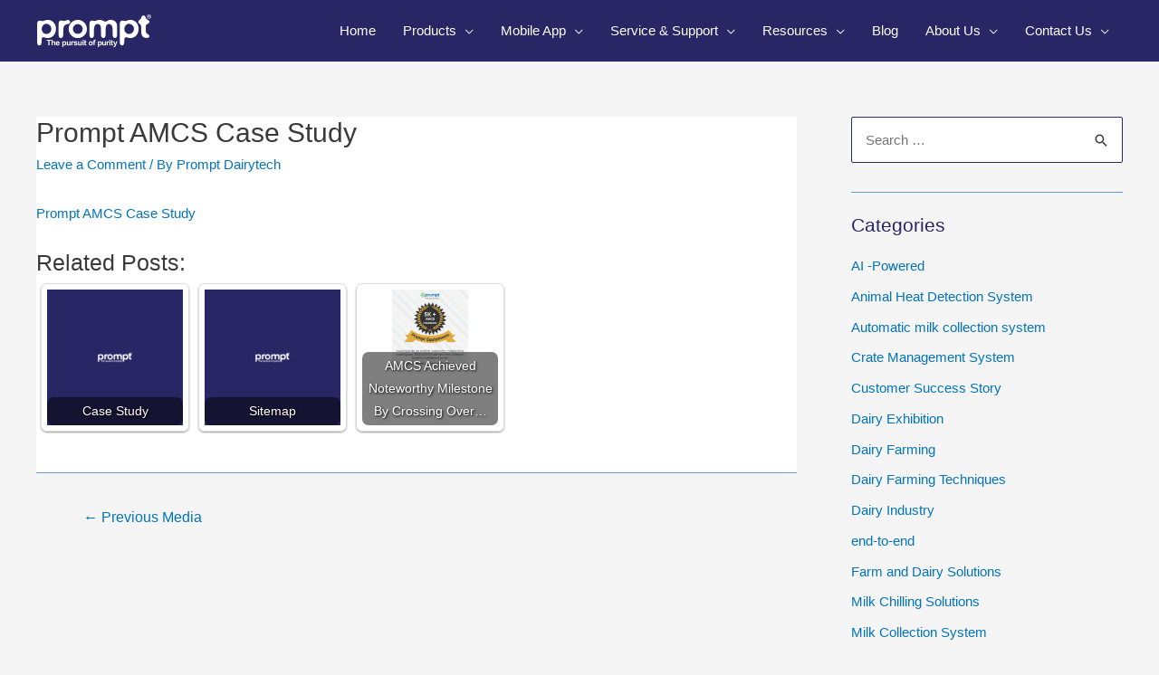

--- FILE ---
content_type: text/html; charset=UTF-8
request_url: https://www.promptdairytech.com/prompt-amcs-case-study/
body_size: 37974
content:
<!DOCTYPE html>
<html dir="ltr" lang="en-US"
	prefix="og: https://ogp.me/ns#" >
<head><meta charset="UTF-8"><script>if(navigator.userAgent.match(/MSIE|Internet Explorer/i)||navigator.userAgent.match(/Trident\/7\..*?rv:11/i)){var href=document.location.href;if(!href.match(/[?&]nowprocket/)){if(href.indexOf("?")==-1){if(href.indexOf("#")==-1){document.location.href=href+"?nowprocket=1"}else{document.location.href=href.replace("#","?nowprocket=1#")}}else{if(href.indexOf("#")==-1){document.location.href=href+"&nowprocket=1"}else{document.location.href=href.replace("#","&nowprocket=1#")}}}}</script><script>class RocketLazyLoadScripts{constructor(e){this.triggerEvents=e,this.eventOptions={passive:!0},this.userEventListener=this.triggerListener.bind(this),this.delayedScripts={normal:[],async:[],defer:[]},this.allJQueries=[]}_addUserInteractionListener(e){this.triggerEvents.forEach((t=>window.addEventListener(t,e.userEventListener,e.eventOptions)))}_removeUserInteractionListener(e){this.triggerEvents.forEach((t=>window.removeEventListener(t,e.userEventListener,e.eventOptions)))}triggerListener(){this._removeUserInteractionListener(this),"loading"===document.readyState?document.addEventListener("DOMContentLoaded",this._loadEverythingNow.bind(this)):this._loadEverythingNow()}async _loadEverythingNow(){this._delayEventListeners(),this._delayJQueryReady(this),this._handleDocumentWrite(),this._registerAllDelayedScripts(),this._preloadAllScripts(),await this._loadScriptsFromList(this.delayedScripts.normal),await this._loadScriptsFromList(this.delayedScripts.defer),await this._loadScriptsFromList(this.delayedScripts.async),await this._triggerDOMContentLoaded(),await this._triggerWindowLoad(),window.dispatchEvent(new Event("rocket-allScriptsLoaded"))}_registerAllDelayedScripts(){document.querySelectorAll("script[type=rocketlazyloadscript]").forEach((e=>{e.hasAttribute("src")?e.hasAttribute("async")&&!1!==e.async?this.delayedScripts.async.push(e):e.hasAttribute("defer")&&!1!==e.defer||"module"===e.getAttribute("data-rocket-type")?this.delayedScripts.defer.push(e):this.delayedScripts.normal.push(e):this.delayedScripts.normal.push(e)}))}async _transformScript(e){return await this._requestAnimFrame(),new Promise((t=>{const n=document.createElement("script");let r;[...e.attributes].forEach((e=>{let t=e.nodeName;"type"!==t&&("data-rocket-type"===t&&(t="type",r=e.nodeValue),n.setAttribute(t,e.nodeValue))})),e.hasAttribute("src")?(n.addEventListener("load",t),n.addEventListener("error",t)):(n.text=e.text,t()),e.parentNode.replaceChild(n,e)}))}async _loadScriptsFromList(e){const t=e.shift();return t?(await this._transformScript(t),this._loadScriptsFromList(e)):Promise.resolve()}_preloadAllScripts(){var e=document.createDocumentFragment();[...this.delayedScripts.normal,...this.delayedScripts.defer,...this.delayedScripts.async].forEach((t=>{const n=t.getAttribute("src");if(n){const t=document.createElement("link");t.href=n,t.rel="preload",t.as="script",e.appendChild(t)}})),document.head.appendChild(e)}_delayEventListeners(){let e={};function t(t,n){!function(t){function n(n){return e[t].eventsToRewrite.indexOf(n)>=0?"rocket-"+n:n}e[t]||(e[t]={originalFunctions:{add:t.addEventListener,remove:t.removeEventListener},eventsToRewrite:[]},t.addEventListener=function(){arguments[0]=n(arguments[0]),e[t].originalFunctions.add.apply(t,arguments)},t.removeEventListener=function(){arguments[0]=n(arguments[0]),e[t].originalFunctions.remove.apply(t,arguments)})}(t),e[t].eventsToRewrite.push(n)}function n(e,t){let n=e[t];Object.defineProperty(e,t,{get:()=>n||function(){},set(r){e["rocket"+t]=n=r}})}t(document,"DOMContentLoaded"),t(window,"DOMContentLoaded"),t(window,"load"),t(window,"pageshow"),t(document,"readystatechange"),n(document,"onreadystatechange"),n(window,"onload"),n(window,"onpageshow")}_delayJQueryReady(e){let t=window.jQuery;Object.defineProperty(window,"jQuery",{get:()=>t,set(n){if(n&&n.fn&&!e.allJQueries.includes(n)){n.fn.ready=n.fn.init.prototype.ready=function(t){e.domReadyFired?t.bind(document)(n):document.addEventListener("rocket-DOMContentLoaded",(()=>t.bind(document)(n)))};const t=n.fn.on;n.fn.on=n.fn.init.prototype.on=function(){if(this[0]===window){function e(e){return e.split(" ").map((e=>"load"===e||0===e.indexOf("load.")?"rocket-jquery-load":e)).join(" ")}"string"==typeof arguments[0]||arguments[0]instanceof String?arguments[0]=e(arguments[0]):"object"==typeof arguments[0]&&Object.keys(arguments[0]).forEach((t=>{delete Object.assign(arguments[0],{[e(t)]:arguments[0][t]})[t]}))}return t.apply(this,arguments),this},e.allJQueries.push(n)}t=n}})}async _triggerDOMContentLoaded(){this.domReadyFired=!0,await this._requestAnimFrame(),document.dispatchEvent(new Event("rocket-DOMContentLoaded")),await this._requestAnimFrame(),window.dispatchEvent(new Event("rocket-DOMContentLoaded")),await this._requestAnimFrame(),document.dispatchEvent(new Event("rocket-readystatechange")),await this._requestAnimFrame(),document.rocketonreadystatechange&&document.rocketonreadystatechange()}async _triggerWindowLoad(){await this._requestAnimFrame(),window.dispatchEvent(new Event("rocket-load")),await this._requestAnimFrame(),window.rocketonload&&window.rocketonload(),await this._requestAnimFrame(),this.allJQueries.forEach((e=>e(window).trigger("rocket-jquery-load"))),window.dispatchEvent(new Event("rocket-pageshow")),await this._requestAnimFrame(),window.rocketonpageshow&&window.rocketonpageshow()}_handleDocumentWrite(){const e=new Map;document.write=document.writeln=function(t){const n=document.currentScript,r=document.createRange(),i=n.parentElement;let o=e.get(n);void 0===o&&(o=n.nextSibling,e.set(n,o));const a=document.createDocumentFragment();r.setStart(a,0),a.appendChild(r.createContextualFragment(t)),i.insertBefore(a,o)}}async _requestAnimFrame(){return new Promise((e=>requestAnimationFrame(e)))}static run(){const e=new RocketLazyLoadScripts(["keydown","mousemove","touchmove","touchstart","touchend","wheel"]);e._addUserInteractionListener(e)}}RocketLazyLoadScripts.run();</script>

<meta name="viewport" content="width=device-width, initial-scale=1">
<link rel="profile" href="https://gmpg.org/xfn/11">

<title>Prompt AMCS Case Study | Prompt Equipments Pvt. Ltd.</title>
	<style>img:is([sizes="auto" i], [sizes^="auto," i]) { contain-intrinsic-size: 3000px 1500px }</style>
	
		<!-- All in One SEO Pro 4.4.0 - aioseo.com -->
		<meta name="robots" content="max-image-preview:large" />
		<meta name="google-site-verification" content="0ZBlzJm1D0c6zxRA_07Bk8_NBQ5larf-X6FQVNZpOOI" />
		<link rel="canonical" href="https://www.promptdairytech.com/prompt-amcs-case-study/" />
		<meta name="generator" content="All in One SEO Pro (AIOSEO) 4.4.0" />
		<meta property="og:locale" content="en_US" />
		<meta property="og:site_name" content="Prompt Equipments Pvt. Ltd. - Cow to Consumer IOT Based Dairy Solutions Provider" />
		<meta property="og:type" content="article" />
		<meta property="og:title" content="Prompt AMCS Case Study | Prompt Equipments Pvt. Ltd." />
		<meta property="og:url" content="https://www.promptdairytech.com/prompt-amcs-case-study/" />
		<meta property="og:image" content="https://www.promptdairytech.com/wp-content/uploads/2021/06/logo_128.png" />
		<meta property="og:image:secure_url" content="https://www.promptdairytech.com/wp-content/uploads/2021/06/logo_128.png" />
		<meta property="article:published_time" content="2020-02-22T06:30:21+00:00" />
		<meta property="article:modified_time" content="2020-02-22T06:30:21+00:00" />
		<meta property="article:publisher" content="https://www.facebook.com/PromptDairyTech" />
		<meta name="twitter:card" content="summary" />
		<meta name="twitter:site" content="@PromptDairyTech" />
		<meta name="twitter:title" content="Prompt AMCS Case Study | Prompt Equipments Pvt. Ltd." />
		<meta name="twitter:creator" content="@PromptDairyTech" />
		<meta name="twitter:image" content="https://www.promptdairytech.com/wp-content/uploads/2021/06/logo_128.png" />
		<script type="application/ld+json" class="aioseo-schema">
			{"@context":"https:\/\/schema.org","@graph":[{"@type":"BreadcrumbList","@id":"https:\/\/www.promptdairytech.com\/prompt-amcs-case-study\/#breadcrumblist","itemListElement":[{"@type":"ListItem","@id":"https:\/\/www.promptdairytech.com\/#listItem","position":1,"item":{"@type":"WebPage","@id":"https:\/\/www.promptdairytech.com\/","name":"Home","description":"Welcome to Prompt Dairy Tech \u2013 where advanced milking solutions meet dairy farming. Explore innovative technologies that fulfill the dairy supply chain.","url":"https:\/\/www.promptdairytech.com\/"},"nextItem":"https:\/\/www.promptdairytech.com\/prompt-amcs-case-study\/#listItem"},{"@type":"ListItem","@id":"https:\/\/www.promptdairytech.com\/prompt-amcs-case-study\/#listItem","position":2,"item":{"@type":"WebPage","@id":"https:\/\/www.promptdairytech.com\/prompt-amcs-case-study\/","name":"Prompt AMCS Case Study","url":"https:\/\/www.promptdairytech.com\/prompt-amcs-case-study\/"},"previousItem":"https:\/\/www.promptdairytech.com\/#listItem"}]},{"@type":"ItemPage","@id":"https:\/\/www.promptdairytech.com\/prompt-amcs-case-study\/#itempage","url":"https:\/\/www.promptdairytech.com\/prompt-amcs-case-study\/","name":"Prompt AMCS Case Study | Prompt Equipments Pvt. Ltd.","inLanguage":"en-US","isPartOf":{"@id":"https:\/\/www.promptdairytech.com\/#website"},"breadcrumb":{"@id":"https:\/\/www.promptdairytech.com\/prompt-amcs-case-study\/#breadcrumblist"},"author":{"@id":"https:\/\/www.promptdairytech.com\/author\/psadmin\/#author"},"creator":{"@id":"https:\/\/www.promptdairytech.com\/author\/psadmin\/#author"},"datePublished":"2020-02-22T06:30:21+00:00","dateModified":"2020-02-22T06:30:21+00:00"},{"@type":"Organization","@id":"https:\/\/www.promptdairytech.com\/#organization","name":"Prompt Equipments Pvt.Ltd","url":"https:\/\/www.promptdairytech.com\/","logo":{"@type":"ImageObject","url":"https:\/\/www.promptdairytech.com\/wp-content\/uploads\/2021\/10\/Untitled-2.png","@id":"https:\/\/www.promptdairytech.com\/#organizationLogo","width":1800,"height":1800,"caption":"prompt"},"image":{"@id":"https:\/\/www.promptdairytech.com\/#organizationLogo"},"sameAs":["https:\/\/www.facebook.com\/PromptDairyTech","https:\/\/twitter.com\/PromptDairyTech","https:\/\/www.instagram.com\/promptdairytech\/","https:\/\/www.youtube.com\/channel\/UCo35_dZbB3al-M2YiDUpG6Q","https:\/\/www.linkedin.com\/company\/prompt-dairytech\/?viewAsMember=true"],"contactPoint":{"@type":"ContactPoint","telephone":"+917573001132","contactType":"Sales"}},{"@type":"Person","@id":"https:\/\/www.promptdairytech.com\/author\/psadmin\/#author","url":"https:\/\/www.promptdairytech.com\/author\/psadmin\/","name":"Prompt Dairytech","image":{"@type":"ImageObject","@id":"https:\/\/www.promptdairytech.com\/prompt-amcs-case-study\/#authorImage","url":"https:\/\/secure.gravatar.com\/avatar\/917351df2416d536e2c5def9d4143d12?s=96&d=mm&r=g","width":96,"height":96,"caption":"Prompt Dairytech"}},{"@type":"WebPage","@id":"https:\/\/www.promptdairytech.com\/prompt-amcs-case-study\/#webpage","url":"https:\/\/www.promptdairytech.com\/prompt-amcs-case-study\/","name":"Prompt AMCS Case Study | Prompt Equipments Pvt. Ltd.","inLanguage":"en-US","isPartOf":{"@id":"https:\/\/www.promptdairytech.com\/#website"},"breadcrumb":{"@id":"https:\/\/www.promptdairytech.com\/prompt-amcs-case-study\/#breadcrumblist"},"author":{"@id":"https:\/\/www.promptdairytech.com\/author\/psadmin\/#author"},"creator":{"@id":"https:\/\/www.promptdairytech.com\/author\/psadmin\/#author"},"datePublished":"2020-02-22T06:30:21+00:00","dateModified":"2020-02-22T06:30:21+00:00"},{"@type":"WebSite","@id":"https:\/\/www.promptdairytech.com\/#website","url":"https:\/\/www.promptdairytech.com\/","name":"Prompt Equipments Pvt. Ltd.","description":"Cow to Consumer IOT Based Dairy Solutions Provider","inLanguage":"en-US","publisher":{"@id":"https:\/\/www.promptdairytech.com\/#organization"}}]}
		</script>
		<!-- All in One SEO Pro -->


<!-- Google Tag Manager for WordPress by gtm4wp.com -->
<script data-cfasync="false" data-pagespeed-no-defer type="text/javascript">//<![CDATA[
	var gtm4wp_datalayer_name = "dataLayer";
	var dataLayer = dataLayer || [];
//]]>
</script>
<!-- End Google Tag Manager for WordPress by gtm4wp.com --><link rel='dns-prefetch' href='//static.addtoany.com' />
<link rel='dns-prefetch' href='//www.google.com' />
<link rel='dns-prefetch' href='//cdnjs.cloudflare.com' />

<link rel="alternate" type="application/rss+xml" title="Prompt Equipments Pvt. Ltd. &raquo; Feed" href="https://www.promptdairytech.com/feed/" />
<link rel="alternate" type="application/rss+xml" title="Prompt Equipments Pvt. Ltd. &raquo; Comments Feed" href="https://www.promptdairytech.com/comments/feed/" />
<link rel="alternate" type="application/rss+xml" title="Prompt Equipments Pvt. Ltd. &raquo; Prompt AMCS Case Study Comments Feed" href="https://www.promptdairytech.com/feed/?attachment_id=3674" />
		<!-- This site uses the Google Analytics by MonsterInsights plugin v8.10.0 - Using Analytics tracking - https://www.monsterinsights.com/ -->
		<!-- Note: MonsterInsights is not currently configured on this site. The site owner needs to authenticate with Google Analytics in the MonsterInsights settings panel. -->
					<!-- No UA code set -->
				<!-- / Google Analytics by MonsterInsights -->
		<link rel='stylesheet' id='astra-theme-css-css' href='https://www.promptdairytech.com/wp-content/themes/astra/assets/css/minified/style.min.css?ver=2.1.1' type='text/css' media='all' />
<style id='astra-theme-css-inline-css' type='text/css'>
html{font-size:93.75%;}a,.page-title{color:#0274be;}a:hover,a:focus{color:#3a3a3a;}body,button,input,select,textarea{font-family:-apple-system,BlinkMacSystemFont,Segoe UI,Roboto,Oxygen-Sans,Ubuntu,Cantarell,Helvetica Neue,sans-serif;font-weight:inherit;font-size:15px;font-size:1rem;}blockquote{color:#000000;}.site-title{font-size:35px;font-size:2.3333333333333rem;}.ast-archive-description .ast-archive-title{font-size:40px;font-size:2.6666666666667rem;}.site-header .site-description{font-size:15px;font-size:1rem;}.entry-title{font-size:40px;font-size:2.6666666666667rem;}.comment-reply-title{font-size:24px;font-size:1.6rem;}.ast-comment-list #cancel-comment-reply-link{font-size:15px;font-size:1rem;}h1,.entry-content h1{font-size:40px;font-size:2.6666666666667rem;}h2,.entry-content h2{font-size:30px;font-size:2rem;}h3,.entry-content h3{font-size:25px;font-size:1.6666666666667rem;}h4,.entry-content h4{font-size:20px;font-size:1.3333333333333rem;}h5,.entry-content h5{font-size:18px;font-size:1.2rem;}h6,.entry-content h6{font-size:15px;font-size:1rem;}.ast-single-post .entry-title,.page-title{font-size:30px;font-size:2rem;}#secondary,#secondary button,#secondary input,#secondary select,#secondary textarea{font-size:15px;font-size:1rem;}::selection{background-color:#0274be;color:#ffffff;}body,h1,.entry-title a,.entry-content h1,h2,.entry-content h2,h3,.entry-content h3,h4,.entry-content h4,h5,.entry-content h5,h6,.entry-content h6{color:#3a3a3a;}.tagcloud a:hover,.tagcloud a:focus,.tagcloud a.current-item{color:#ffffff;border-color:#0274be;background-color:#0274be;}.main-header-menu a,.ast-header-custom-item a{color:#3a3a3a;}.main-header-menu li:hover > a,.main-header-menu li:hover > .ast-menu-toggle,.main-header-menu .ast-masthead-custom-menu-items a:hover,.main-header-menu li.focus > a,.main-header-menu li.focus > .ast-menu-toggle,.main-header-menu .current-menu-item > a,.main-header-menu .current-menu-ancestor > a,.main-header-menu .current_page_item > a,.main-header-menu .current-menu-item > .ast-menu-toggle,.main-header-menu .current-menu-ancestor > .ast-menu-toggle,.main-header-menu .current_page_item > .ast-menu-toggle{color:#0274be;}input:focus,input[type="text"]:focus,input[type="email"]:focus,input[type="url"]:focus,input[type="password"]:focus,input[type="reset"]:focus,input[type="search"]:focus,textarea:focus{border-color:#0274be;}input[type="radio"]:checked,input[type=reset],input[type="checkbox"]:checked,input[type="checkbox"]:hover:checked,input[type="checkbox"]:focus:checked,input[type=range]::-webkit-slider-thumb{border-color:#0274be;background-color:#0274be;box-shadow:none;}.site-footer a:hover + .post-count,.site-footer a:focus + .post-count{background:#0274be;border-color:#0274be;}.footer-adv .footer-adv-overlay{border-top-style:solid;border-top-color:#7a7a7a;}.ast-comment-meta{line-height:1.666666667;font-size:12px;font-size:0.8rem;}.single .nav-links .nav-previous,.single .nav-links .nav-next,.single .ast-author-details .author-title,.ast-comment-meta{color:#0274be;}.menu-toggle,button,.ast-button,.button,input#submit,input[type="button"],input[type="submit"],input[type="reset"]{border-radius:2px;padding:10px 40px;color:#ffffff;border-color:#0274be;background-color:#0274be;}button:focus,.menu-toggle:hover,button:hover,.ast-button:hover,.button:hover,input[type=reset]:hover,input[type=reset]:focus,input#submit:hover,input#submit:focus,input[type="button"]:hover,input[type="button"]:focus,input[type="submit"]:hover,input[type="submit"]:focus{color:#ffffff;border-color:#3a3a3a;background-color:#3a3a3a;}.entry-meta,.entry-meta *{line-height:1.45;color:#0274be;}.entry-meta a:hover,.entry-meta a:hover *,.entry-meta a:focus,.entry-meta a:focus *{color:#3a3a3a;}.ast-404-layout-1 .ast-404-text{font-size:200px;font-size:13.333333333333rem;}.widget-title{font-size:21px;font-size:1.4rem;color:#3a3a3a;}#cat option,.secondary .calendar_wrap thead a,.secondary .calendar_wrap thead a:visited{color:#0274be;}.secondary .calendar_wrap #today,.ast-progress-val span{background:#0274be;}.secondary a:hover + .post-count,.secondary a:focus + .post-count{background:#0274be;border-color:#0274be;}.calendar_wrap #today > a{color:#ffffff;}.ast-pagination a,.page-links .page-link,.single .post-navigation a{color:#0274be;}.ast-pagination a:hover,.ast-pagination a:focus,.ast-pagination > span:hover:not(.dots),.ast-pagination > span.current,.page-links > .page-link,.page-links .page-link:hover,.post-navigation a:hover{color:#3a3a3a;}.ast-header-break-point .ast-mobile-menu-buttons-minimal.menu-toggle{background:transparent;color:#0274be;}.ast-header-break-point .ast-mobile-menu-buttons-outline.menu-toggle{background:transparent;border:1px solid #0274be;color:#0274be;}.ast-header-break-point .ast-mobile-menu-buttons-fill.menu-toggle{background:#0274be;}@media (min-width:545px){.ast-page-builder-template .comments-area,.single.ast-page-builder-template .entry-header,.single.ast-page-builder-template .post-navigation{max-width:1240px;margin-left:auto;margin-right:auto;}}@media (max-width:768px){.ast-archive-description .ast-archive-title{font-size:40px;}.entry-title{font-size:30px;}h1,.entry-content h1{font-size:30px;}h2,.entry-content h2{font-size:25px;}h3,.entry-content h3{font-size:20px;}.ast-single-post .entry-title,.page-title{font-size:30px;}}@media (max-width:544px){.ast-archive-description .ast-archive-title{font-size:40px;}.entry-title{font-size:30px;}h1,.entry-content h1{font-size:30px;}h2,.entry-content h2{font-size:25px;}h3,.entry-content h3{font-size:20px;}.ast-single-post .entry-title,.page-title{font-size:30px;}}@media (max-width:768px){html{font-size:85.5%;}}@media (max-width:544px){html{font-size:85.5%;}}@media (min-width:769px){.ast-container{max-width:1240px;}}@font-face {font-family: "Astra";src: url( https://www.promptdairytech.com/wp-content/themes/astra/assets/fonts/astra.woff) format("woff"),url( https://www.promptdairytech.com/wp-content/themes/astra/assets/fonts/astra.ttf) format("truetype"),url( https://www.promptdairytech.com/wp-content/themes/astra/assets/fonts/astra.svg#astra) format("svg");font-weight: normal;font-style: normal;font-display: fallback;}@media (max-width:921px) {.main-header-bar .main-header-bar-navigation{display:none;}}.ast-desktop .main-header-menu.submenu-with-border .sub-menu,.ast-desktop .main-header-menu.submenu-with-border .children,.ast-desktop .main-header-menu.submenu-with-border .astra-full-megamenu-wrapper{border-color:#0274be;}.ast-desktop .main-header-menu.submenu-with-border .sub-menu,.ast-desktop .main-header-menu.submenu-with-border .children{border-top-width:2px;border-right-width:0px;border-left-width:0px;border-bottom-width:0px;border-style:solid;}.ast-desktop .main-header-menu.submenu-with-border .sub-menu .sub-menu,.ast-desktop .main-header-menu.submenu-with-border .children .children{top:-2px;}.ast-desktop .main-header-menu.submenu-with-border .sub-menu a,.ast-desktop .main-header-menu.submenu-with-border .children a{border-bottom-width:0px;border-style:solid;border-color:#eaeaea;}@media (min-width:769px){.main-header-menu .sub-menu li.ast-left-align-sub-menu:hover > ul,.main-header-menu .sub-menu li.ast-left-align-sub-menu.focus > ul{margin-left:-0px;}}.ast-small-footer{border-top-style:solid;border-top-width:1px;border-top-color:#7a7a7a;}.ast-small-footer-wrap{text-align:center;}@media (max-width:920px){.ast-404-layout-1 .ast-404-text{font-size:100px;font-size:6.6666666666667rem;}}.ast-breadcrumbs .trail-browse,.ast-breadcrumbs .trail-items,.ast-breadcrumbs .trail-items li{display:inline-block;margin:0;padding:0;border:none;background:inherit;text-indent:0;}.ast-breadcrumbs .trail-browse{font-size:inherit;font-style:inherit;font-weight:inherit;color:inherit;}.ast-breadcrumbs .trail-items{list-style:none;}.trail-items li::after{padding:0 0.3em;content:"»";}.trail-items li:last-of-type::after{display:none;}.ast-header-break-point .site-header{border-bottom-width:1px;}@media (min-width:769px){.main-header-bar{border-bottom-width:1px;}}@media (min-width:769px){#primary{width:70%;}#secondary{width:30%;}}.ast-safari-browser-less-than-11 .main-header-menu .menu-item,.ast-safari-browser-less-than-11 .main-header-bar .ast-masthead-custom-menu-items{display:block;}.main-header-menu .menu-item,.main-header-bar .ast-masthead-custom-menu-items{-js-display:flex;display:flex;-webkit-box-pack:center;-webkit-justify-content:center;-moz-box-pack:center;-ms-flex-pack:center;justify-content:center;-webkit-box-orient:vertical;-webkit-box-direction:normal;-webkit-flex-direction:column;-moz-box-orient:vertical;-moz-box-direction:normal;-ms-flex-direction:column;flex-direction:column;}.main-header-menu > .menu-item > a{height:100%;-webkit-box-align:center;-webkit-align-items:center;-moz-box-align:center;-ms-flex-align:center;align-items:center;-js-display:flex;display:flex;}.ast-primary-menu-disabled .main-header-bar .ast-masthead-custom-menu-items{flex:unset;}
</style>
<link rel='stylesheet' id='wp-block-library-css' href='https://www.promptdairytech.com/wp-includes/css/dist/block-library/style.min.css?ver=6.7.4' type='text/css' media='all' />
<style id='classic-theme-styles-inline-css' type='text/css'>
/*! This file is auto-generated */
.wp-block-button__link{color:#fff;background-color:#32373c;border-radius:9999px;box-shadow:none;text-decoration:none;padding:calc(.667em + 2px) calc(1.333em + 2px);font-size:1.125em}.wp-block-file__button{background:#32373c;color:#fff;text-decoration:none}
</style>
<style id='global-styles-inline-css' type='text/css'>
:root{--wp--preset--aspect-ratio--square: 1;--wp--preset--aspect-ratio--4-3: 4/3;--wp--preset--aspect-ratio--3-4: 3/4;--wp--preset--aspect-ratio--3-2: 3/2;--wp--preset--aspect-ratio--2-3: 2/3;--wp--preset--aspect-ratio--16-9: 16/9;--wp--preset--aspect-ratio--9-16: 9/16;--wp--preset--color--black: #000000;--wp--preset--color--cyan-bluish-gray: #abb8c3;--wp--preset--color--white: #ffffff;--wp--preset--color--pale-pink: #f78da7;--wp--preset--color--vivid-red: #cf2e2e;--wp--preset--color--luminous-vivid-orange: #ff6900;--wp--preset--color--luminous-vivid-amber: #fcb900;--wp--preset--color--light-green-cyan: #7bdcb5;--wp--preset--color--vivid-green-cyan: #00d084;--wp--preset--color--pale-cyan-blue: #8ed1fc;--wp--preset--color--vivid-cyan-blue: #0693e3;--wp--preset--color--vivid-purple: #9b51e0;--wp--preset--gradient--vivid-cyan-blue-to-vivid-purple: linear-gradient(135deg,rgba(6,147,227,1) 0%,rgb(155,81,224) 100%);--wp--preset--gradient--light-green-cyan-to-vivid-green-cyan: linear-gradient(135deg,rgb(122,220,180) 0%,rgb(0,208,130) 100%);--wp--preset--gradient--luminous-vivid-amber-to-luminous-vivid-orange: linear-gradient(135deg,rgba(252,185,0,1) 0%,rgba(255,105,0,1) 100%);--wp--preset--gradient--luminous-vivid-orange-to-vivid-red: linear-gradient(135deg,rgba(255,105,0,1) 0%,rgb(207,46,46) 100%);--wp--preset--gradient--very-light-gray-to-cyan-bluish-gray: linear-gradient(135deg,rgb(238,238,238) 0%,rgb(169,184,195) 100%);--wp--preset--gradient--cool-to-warm-spectrum: linear-gradient(135deg,rgb(74,234,220) 0%,rgb(151,120,209) 20%,rgb(207,42,186) 40%,rgb(238,44,130) 60%,rgb(251,105,98) 80%,rgb(254,248,76) 100%);--wp--preset--gradient--blush-light-purple: linear-gradient(135deg,rgb(255,206,236) 0%,rgb(152,150,240) 100%);--wp--preset--gradient--blush-bordeaux: linear-gradient(135deg,rgb(254,205,165) 0%,rgb(254,45,45) 50%,rgb(107,0,62) 100%);--wp--preset--gradient--luminous-dusk: linear-gradient(135deg,rgb(255,203,112) 0%,rgb(199,81,192) 50%,rgb(65,88,208) 100%);--wp--preset--gradient--pale-ocean: linear-gradient(135deg,rgb(255,245,203) 0%,rgb(182,227,212) 50%,rgb(51,167,181) 100%);--wp--preset--gradient--electric-grass: linear-gradient(135deg,rgb(202,248,128) 0%,rgb(113,206,126) 100%);--wp--preset--gradient--midnight: linear-gradient(135deg,rgb(2,3,129) 0%,rgb(40,116,252) 100%);--wp--preset--font-size--small: 13px;--wp--preset--font-size--medium: 20px;--wp--preset--font-size--large: 36px;--wp--preset--font-size--x-large: 42px;--wp--preset--spacing--20: 0.44rem;--wp--preset--spacing--30: 0.67rem;--wp--preset--spacing--40: 1rem;--wp--preset--spacing--50: 1.5rem;--wp--preset--spacing--60: 2.25rem;--wp--preset--spacing--70: 3.38rem;--wp--preset--spacing--80: 5.06rem;--wp--preset--shadow--natural: 6px 6px 9px rgba(0, 0, 0, 0.2);--wp--preset--shadow--deep: 12px 12px 50px rgba(0, 0, 0, 0.4);--wp--preset--shadow--sharp: 6px 6px 0px rgba(0, 0, 0, 0.2);--wp--preset--shadow--outlined: 6px 6px 0px -3px rgba(255, 255, 255, 1), 6px 6px rgba(0, 0, 0, 1);--wp--preset--shadow--crisp: 6px 6px 0px rgba(0, 0, 0, 1);}:where(.is-layout-flex){gap: 0.5em;}:where(.is-layout-grid){gap: 0.5em;}body .is-layout-flex{display: flex;}.is-layout-flex{flex-wrap: wrap;align-items: center;}.is-layout-flex > :is(*, div){margin: 0;}body .is-layout-grid{display: grid;}.is-layout-grid > :is(*, div){margin: 0;}:where(.wp-block-columns.is-layout-flex){gap: 2em;}:where(.wp-block-columns.is-layout-grid){gap: 2em;}:where(.wp-block-post-template.is-layout-flex){gap: 1.25em;}:where(.wp-block-post-template.is-layout-grid){gap: 1.25em;}.has-black-color{color: var(--wp--preset--color--black) !important;}.has-cyan-bluish-gray-color{color: var(--wp--preset--color--cyan-bluish-gray) !important;}.has-white-color{color: var(--wp--preset--color--white) !important;}.has-pale-pink-color{color: var(--wp--preset--color--pale-pink) !important;}.has-vivid-red-color{color: var(--wp--preset--color--vivid-red) !important;}.has-luminous-vivid-orange-color{color: var(--wp--preset--color--luminous-vivid-orange) !important;}.has-luminous-vivid-amber-color{color: var(--wp--preset--color--luminous-vivid-amber) !important;}.has-light-green-cyan-color{color: var(--wp--preset--color--light-green-cyan) !important;}.has-vivid-green-cyan-color{color: var(--wp--preset--color--vivid-green-cyan) !important;}.has-pale-cyan-blue-color{color: var(--wp--preset--color--pale-cyan-blue) !important;}.has-vivid-cyan-blue-color{color: var(--wp--preset--color--vivid-cyan-blue) !important;}.has-vivid-purple-color{color: var(--wp--preset--color--vivid-purple) !important;}.has-black-background-color{background-color: var(--wp--preset--color--black) !important;}.has-cyan-bluish-gray-background-color{background-color: var(--wp--preset--color--cyan-bluish-gray) !important;}.has-white-background-color{background-color: var(--wp--preset--color--white) !important;}.has-pale-pink-background-color{background-color: var(--wp--preset--color--pale-pink) !important;}.has-vivid-red-background-color{background-color: var(--wp--preset--color--vivid-red) !important;}.has-luminous-vivid-orange-background-color{background-color: var(--wp--preset--color--luminous-vivid-orange) !important;}.has-luminous-vivid-amber-background-color{background-color: var(--wp--preset--color--luminous-vivid-amber) !important;}.has-light-green-cyan-background-color{background-color: var(--wp--preset--color--light-green-cyan) !important;}.has-vivid-green-cyan-background-color{background-color: var(--wp--preset--color--vivid-green-cyan) !important;}.has-pale-cyan-blue-background-color{background-color: var(--wp--preset--color--pale-cyan-blue) !important;}.has-vivid-cyan-blue-background-color{background-color: var(--wp--preset--color--vivid-cyan-blue) !important;}.has-vivid-purple-background-color{background-color: var(--wp--preset--color--vivid-purple) !important;}.has-black-border-color{border-color: var(--wp--preset--color--black) !important;}.has-cyan-bluish-gray-border-color{border-color: var(--wp--preset--color--cyan-bluish-gray) !important;}.has-white-border-color{border-color: var(--wp--preset--color--white) !important;}.has-pale-pink-border-color{border-color: var(--wp--preset--color--pale-pink) !important;}.has-vivid-red-border-color{border-color: var(--wp--preset--color--vivid-red) !important;}.has-luminous-vivid-orange-border-color{border-color: var(--wp--preset--color--luminous-vivid-orange) !important;}.has-luminous-vivid-amber-border-color{border-color: var(--wp--preset--color--luminous-vivid-amber) !important;}.has-light-green-cyan-border-color{border-color: var(--wp--preset--color--light-green-cyan) !important;}.has-vivid-green-cyan-border-color{border-color: var(--wp--preset--color--vivid-green-cyan) !important;}.has-pale-cyan-blue-border-color{border-color: var(--wp--preset--color--pale-cyan-blue) !important;}.has-vivid-cyan-blue-border-color{border-color: var(--wp--preset--color--vivid-cyan-blue) !important;}.has-vivid-purple-border-color{border-color: var(--wp--preset--color--vivid-purple) !important;}.has-vivid-cyan-blue-to-vivid-purple-gradient-background{background: var(--wp--preset--gradient--vivid-cyan-blue-to-vivid-purple) !important;}.has-light-green-cyan-to-vivid-green-cyan-gradient-background{background: var(--wp--preset--gradient--light-green-cyan-to-vivid-green-cyan) !important;}.has-luminous-vivid-amber-to-luminous-vivid-orange-gradient-background{background: var(--wp--preset--gradient--luminous-vivid-amber-to-luminous-vivid-orange) !important;}.has-luminous-vivid-orange-to-vivid-red-gradient-background{background: var(--wp--preset--gradient--luminous-vivid-orange-to-vivid-red) !important;}.has-very-light-gray-to-cyan-bluish-gray-gradient-background{background: var(--wp--preset--gradient--very-light-gray-to-cyan-bluish-gray) !important;}.has-cool-to-warm-spectrum-gradient-background{background: var(--wp--preset--gradient--cool-to-warm-spectrum) !important;}.has-blush-light-purple-gradient-background{background: var(--wp--preset--gradient--blush-light-purple) !important;}.has-blush-bordeaux-gradient-background{background: var(--wp--preset--gradient--blush-bordeaux) !important;}.has-luminous-dusk-gradient-background{background: var(--wp--preset--gradient--luminous-dusk) !important;}.has-pale-ocean-gradient-background{background: var(--wp--preset--gradient--pale-ocean) !important;}.has-electric-grass-gradient-background{background: var(--wp--preset--gradient--electric-grass) !important;}.has-midnight-gradient-background{background: var(--wp--preset--gradient--midnight) !important;}.has-small-font-size{font-size: var(--wp--preset--font-size--small) !important;}.has-medium-font-size{font-size: var(--wp--preset--font-size--medium) !important;}.has-large-font-size{font-size: var(--wp--preset--font-size--large) !important;}.has-x-large-font-size{font-size: var(--wp--preset--font-size--x-large) !important;}
:where(.wp-block-post-template.is-layout-flex){gap: 1.25em;}:where(.wp-block-post-template.is-layout-grid){gap: 1.25em;}
:where(.wp-block-columns.is-layout-flex){gap: 2em;}:where(.wp-block-columns.is-layout-grid){gap: 2em;}
:root :where(.wp-block-pullquote){font-size: 1.5em;line-height: 1.6;}
</style>
<link rel='stylesheet' id='contact-form-7-css' href='https://www.promptdairytech.com/wp-content/plugins/contact-form-7/includes/css/styles.css?ver=6.1.4' type='text/css' media='all' />
<style id='contact-form-7-inline-css' type='text/css'>
.wpcf7 .wpcf7-recaptcha iframe {margin-bottom: 0;}.wpcf7 .wpcf7-recaptcha[data-align="center"] > div {margin: 0 auto;}.wpcf7 .wpcf7-recaptcha[data-align="right"] > div {margin: 0 0 0 auto;}
</style>
<link rel='stylesheet' id='astra-contact-form-7-css' href='https://www.promptdairytech.com/wp-content/themes/astra/assets/css/minified/compatibility/contact-form-7.min.css?ver=2.1.1' type='text/css' media='all' />
<link rel='stylesheet' id='crp-style-rounded-thumbs-css' href='https://www.promptdairytech.com/wp-content/plugins/contextual-related-posts/css/rounded-thumbs.min.css?ver=1.0.1' type='text/css' media='all' />
<style id='crp-style-rounded-thumbs-inline-css' type='text/css'>

			.crp_related a {
			  width: 150px;
			  height: 150px;
			  text-decoration: none;
			}
			.crp_related img {
			  max-width: 150px;
			  margin: auto;
			}
			.crp_related .crp_title {
			  width: 100%;
			}
			
</style>
<link rel='stylesheet' id='wpsm_ac-font-awesome-front-css' href='https://www.promptdairytech.com/wp-content/plugins/responsive-accordion-and-collapse/css/font-awesome/css/font-awesome.min.css?ver=6.7.4' type='text/css' media='all' />
<link rel='stylesheet' id='wpsm_ac_bootstrap-front-css' href='https://www.promptdairytech.com/wp-content/plugins/responsive-accordion-and-collapse/css/bootstrap-front.css?ver=6.7.4' type='text/css' media='all' />
<link rel='stylesheet' id='wpcf7-redirect-script-frontend-css' href='https://www.promptdairytech.com/wp-content/plugins/wpcf7-redirect/build/css/wpcf7-redirect-frontend.min.css?ver=6.7.4' type='text/css' media='all' />
<link rel='stylesheet' id='custom-fa-css' href='https://cdnjs.cloudflare.com/ajax/libs/font-awesome/4.7.0/css/font-awesome.min.css?ver=6.7.4' type='text/css' media='all' />
<link rel='stylesheet' id='astra-addon-css-0-css' href='https://www.promptdairytech.com/wp-content/plugins/astra-addon/addons/blog-pro/assets/css/minified/style.min.css?ver=2.2.1' type='text/css' media='all' />
<link rel='stylesheet' id='astra-addon-css-1-css' href='https://www.promptdairytech.com/wp-content/plugins/astra-addon/addons/blog-pro/assets/css/minified/blog-layout-1.min.css?ver=2.2.1' type='text/css' media='all' />
<link rel='stylesheet' id='astra-addon-css-2-css' href='https://www.promptdairytech.com/wp-content/plugins/astra-addon/addons/advanced-hooks/assets/css/minified/astra-hooks-sticky-header-footer.min.css?ver=2.2.1' type='text/css' media='all' />
<link rel='stylesheet' id='astra-addon-css-3-css' href='https://www.promptdairytech.com/wp-content/plugins/astra-addon/addons/advanced-hooks/assets/css/minified/style.min.css?ver=2.2.1' type='text/css' media='all' />
<link rel='stylesheet' id='astra-addon-css-4-css' href='https://www.promptdairytech.com/wp-content/plugins/astra-addon/addons/advanced-footer/assets/css/minified/style.min.css?ver=2.2.1' type='text/css' media='all' />
<link rel='stylesheet' id='astra-addon-css-5-css' href='https://www.promptdairytech.com/wp-content/plugins/astra-addon/addons/advanced-footer/assets/css/minified/layout-4.min.css?ver=2.2.1' type='text/css' media='all' />
<link rel='stylesheet' id='astra-addon-css-6-css' href='https://www.promptdairytech.com/wp-content/plugins/astra-addon/addons/header-sections/assets/css/minified/style.min.css?ver=2.2.1' type='text/css' media='all' />
<link rel='stylesheet' id='astra-addon-css-7-css' href='https://www.promptdairytech.com/wp-content/plugins/astra-addon/addons/site-layouts/assets/css/minified/style.min.css?ver=2.2.1' type='text/css' media='all' />
<link rel='stylesheet' id='astra-addon-css-8-css' href='https://www.promptdairytech.com/wp-content/plugins/astra-addon/addons/sticky-header/assets/css/minified/style.min.css?ver=2.2.1' type='text/css' media='all' />
<link rel='stylesheet' id='astra-addon-css-9-css' href='https://www.promptdairytech.com/wp-content/plugins/astra-addon/addons/scroll-to-top/assets/css/minified/style.min.css?ver=2.2.1' type='text/css' media='all' />
<link rel='stylesheet' id='astra-addon-css-10-css' href='https://www.promptdairytech.com/wp-content/plugins/astra-addon/addons/nav-menu/assets/css/minified/mega-menu.min.css?ver=2.2.1' type='text/css' media='all' />
<link rel='stylesheet' id='astra-addon-css-css' href='https://www.promptdairytech.com/wp-content/plugins/astra-addon/addons/advanced-search/assets/css/minified/style.min.css?ver=2.2.1' type='text/css' media='all' />
<style id='astra-addon-css-inline-css' type='text/css'>
.ast-article-post .ast-date-meta .posted-on,.ast-article-post .ast-date-meta .posted-on *{background:#0274be;color:#ffffff;}.ast-article-post .ast-date-meta .posted-on .date-month,.ast-article-post .ast-date-meta .posted-on .date-year{color:#ffffff;}.ast-load-more:hover{color:#ffffff;border-color:#0274be;background-color:#0274be;}.ast-loader > div{background-color:#0274be;}.ast-separate-container .blog-layout-1,.ast-separate-container .blog-layout-2,.ast-separate-container .blog-layout-3{background-color:transparent;background-image:none;}.ast-separate-container .ast-article-post{background-color:#ffffff;}.ast-separate-container .ast-article-single,.ast-separate-container .comment-respond,.ast-separate-container .ast-comment-list li,.ast-separate-container .ast-woocommerce-container,.ast-separate-container .error-404,.ast-separate-container .no-results,.single.ast-separate-container .ast-author-meta,.ast-separate-container .related-posts-title-wrapper,.ast-separate-container.ast-two-container #secondary .widget,.ast-separate-container .comments-count-wrapper,.ast-box-layout.ast-plain-container .site-content,.ast-padded-layout.ast-plain-container .site-content{background-color:#ffffff;}.main-header-menu,.main-header-menu a,.ast-header-custom-item,.ast-header-custom-item a,.ast-masthead-custom-menu-items,.ast-masthead-custom-menu-items a{color:#ffffff;}.main-header-menu .sub-menu,.main-header-menu .sub-menu a,.main-header-menu .children a{color:#050266;}.footer-adv .widget-title,.footer-adv .widget-title a.rsswidget,.ast-no-widget-row .widget-title{font-family:-apple-system,BlinkMacSystemFont,Segoe UI,Roboto,Oxygen-Sans,Ubuntu,Cantarell,Helvetica Neue,sans-serif;font-weight:700;text-transform:inherit;}.footer-adv .widget > *:not(.widget-title){font-family:-apple-system,BlinkMacSystemFont,Segoe UI,Roboto,Oxygen-Sans,Ubuntu,Cantarell,Helvetica Neue,sans-serif;}.footer-adv .ast-container{max-width:100%;padding-left:35px;padding-right:35px;}@media (max-width:768px){.footer-adv .ast-container{max-width:100%;padding-left:35px;padding-right:35px;}}@media (max-width:544px){.footer-adv .ast-container{max-width:100%;padding-left:35px;padding-right:35px;}}.ast-header-break-point .main-header-menu,.ast-header-break-point .main-header-menu a,.ast-header-break-point .main-header-menu li.focus > .ast-menu-toggle,.ast-header-break-point .main-header-menu .current-menu-item > .ast-menu-toggle,.ast-header-break-point .main-header-menu .current-menu-ancestor > .ast-menu-toggle,.ast-header-break-point .main-header-menu .current_page_item > .ast-menu-toggle,.ast-header-break-point .ast-header-custom-item,.ast-header-break-point .ast-header-custom-item a,.ast-header-break-point .ast-masthead-custom-menu-items,.ast-header-break-point .ast-masthead-custom-menu-items a,.ast-header-break-point .ast-masthead-custom-menu-items .ast-inline-search form .ast-header-break-point .ast-below-header-merged-responsive .below-header-user-select,.ast-header-break-point .ast-above-header-menu-items,.ast-header-break-point .ast-above-header-menu-items a,.ast-header-break-point .ast-below-header-menu-items,.ast-header-break-point .ast-below-header-menu-items a,.ast-header-break-point .ast-below-header-merged-responsive .below-header-user-select .widget,.ast-header-break-point .ast-below-header-merged-responsive .below-header-user-select .widget-title{color:#ffffff;}.ast-header-break-point .ast-masthead-custom-menu-items .ast-inline-search form{border-color:#ffffff;}.ast-header-break-point .main-header-menu .sub-menu,.ast-header-break-point .main-header-menu .sub-menu a,.ast-header-break-point .main-header-menu .children a,.ast-header-break-point .ast-header-sections-navigation .sub-menu a,.ast-header-break-point .ast-above-header-menu-items .sub-menu a,.ast-header-break-point .ast-below-header-menu-items .sub-menu a{color:#050266;}.ast-header-break-point .main-header-menu ul a{color:#050266;}@media (max-width:768px){.ast-flyout-menu-enable.ast-main-header-nav-open .main-header-bar,.ast-fullscreen-menu-enable.ast-main-header-nav-open .main-header-bar{padding-bottom:1.5em;}}@media (max-width:544px){.ast-flyout-menu-enable.ast-main-header-nav-open .main-header-bar,.ast-fullscreen-menu-enable.ast-main-header-nav-open .main-header-bar{padding-bottom:1em;}}@media (min-width:769px){.ast-container{max-width:1240px;}}@media (min-width:993px){.ast-container{max-width:1240px;}}@media (min-width:1201px){.ast-container{max-width:1240px;}}.ast-default-menu-enable.ast-main-header-nav-open.ast-header-break-point .main-header-bar,.ast-main-header-nav-open .main-header-bar{padding-bottom:0;}.ast-fullscreen-menu-enable.ast-header-break-point .main-header-bar .main-header-bar-navigation .main-header-menu > .page_item_has_children > .ast-menu-toggle,.ast-fullscreen-menu-enable.ast-header-break-point .main-header-bar .main-header-bar-navigation .main-header-menu > .menu-item-has-children > .ast-menu-toggle{right:0;}.ast-fullscreen-menu-enable.ast-header-break-point .main-header-bar .main-header-bar-navigation ul.sub-menu .menu-item-has-children > .ast-menu-toggle,.ast-fullscreen-menu-enable.ast-header-break-point .main-header-bar .main-header-bar-navigation ul.children .page_item_has_children > .ast-menu-toggle{right:0;}.ast-fullscreen-menu-enable.ast-header-break-point .ast-above-header-menu ul.sub-menu li.menu-item-has-children > a,.ast-default-menu-enable.ast-header-break-point .ast-above-header-menu ul.sub-menu li.menu-item-has-children > a,.ast-flyout-menu-enable.ast-header-break-point .ast-above-header-menu ul.sub-menu li.menu-item-has-children > a{padding-right:0;}.ast-fullscreen-menu-enable.ast-header-break-point .ast-below-header-menu ul.sub-menu li.menu-item-has-children > a,.ast-default-menu-enable.ast-header-break-point .ast-below-header-menu ul.sub-menu li.menu-item-has-children > a,.ast-flyout-menu-enable.ast-header-break-point .ast-below-header-menu ul.sub-menu li.menu-item-has-children > a{padding-right:0;}.ast-fullscreen-below-menu-enable.ast-header-break-point .ast-below-header-enabled .ast-below-header-navigation ul.ast-below-header-menu li.menu-item-has-children > a,.ast-default-below-menu-enable.ast-header-break-point .ast-below-header-enabled .ast-below-header-navigation ul.ast-below-header-menu li.menu-item-has-children > a,.ast-flyout-below-menu-enable.ast-header-break-point .ast-below-header-enabled .ast-below-header-navigation ul.ast-below-header-menu li.menu-item-has-children > a{padding-right:0;}.ast-fullscreen-below-menu-enable.ast-header-break-point .ast-below-header-navigation .menu-item-has-children > .ast-menu-toggle,.ast-fullscreen-below-menu-enable.ast-header-break-point .ast-below-header-menu-items .menu-item-has-children > .ast-menu-toggle{right:0;}.ast-fullscreen-below-menu-enable .ast-below-header-enabled .ast-below-header-navigation ul.ast-below-header-menu li.menu-item-has-children ul.sub-menu .ast-menu-toggle{right:0;}.ast-fullscreen-above-menu-enable.ast-header-break-point .ast-above-header-enabled .ast-above-header-navigation ul.ast-above-header-menu li.menu-item-has-children > a,.ast-default-above-menu-enable.ast-header-break-point .ast-above-header-enabled .ast-above-header-navigation ul.ast-above-header-menu li.menu-item-has-children > a,.ast-flyout-above-menu-enable.ast-header-break-point .ast-above-header-enabled .ast-above-header-navigation ul.ast-above-header-menu li.menu-item-has-children > a{padding-right:0;}.ast-fullscreen-above-menu-enable.ast-header-break-point .ast-above-header-navigation .menu-item-has-children > .ast-menu-toggle,.ast-fullscreen-above-menu-enable.ast-header-break-point .ast-above-header-menu-items .menu-item-has-children > .ast-menu-toggle{right:0;}.ast-fullscreen-above-menu-enable .ast-above-header-enabled .ast-above-header-navigation ul.ast-above-header-menu li.menu-item-has-children ul.sub-menu .ast-menu-toggle{right:0;}@media (max-width:768px){.main-header-bar,.ast-header-break-point .main-header-bar,.ast-header-break-point .header-main-layout-2 .main-header-bar{padding-top:1.5em;padding-bottom:1.5em;}.ast-default-menu-enable.ast-main-header-nav-open.ast-header-break-point .main-header-bar,.ast-main-header-nav-open .main-header-bar{padding-bottom:0;}.main-navigation ul li a,.ast-header-break-point .main-navigation ul li a,.ast-header-break-point li.ast-masthead-custom-menu-items,li.ast-masthead-custom-menu-items{padding-top:0px;padding-right:20px;padding-bottom:0px;padding-left:20px;}.ast-header-break-point .main-header-bar .main-header-bar-navigation .page_item_has_children > .ast-menu-toggle,.ast-header-break-point .main-header-bar .main-header-bar-navigation .menu-item-has-children > .ast-menu-toggle{top:0px;right:calc( 20px - 0.907em );}.ast-fullscreen-menu-enable.ast-header-break-point .main-header-bar .main-header-bar-navigation .main-header-menu > .page_item_has_children > .ast-menu-toggle,.ast-fullscreen-menu-enable.ast-header-break-point .main-header-bar .main-header-bar-navigation .main-header-menu > .menu-item-has-children > .ast-menu-toggle{right:0;}.ast-flyout-menu-enable.ast-header-break-point .main-header-bar .main-header-bar-navigation .main-header-menu > .page_item_has_children > .ast-menu-toggle,.ast-flyout-menu-enable.ast-header-break-point .main-header-bar .main-header-bar-navigation .main-header-menu > .menu-item-has-children > .ast-menu-toggle{right:calc( 20px - 0.907em );}.ast-flyout-menu-enable.ast-header-break-point .main-header-bar .main-header-bar-navigation .page_item_has_children > .ast-menu-toggle,.ast-flyout-menu-enable.ast-header-break-point .main-header-bar .main-header-bar-navigation .menu-item-has-children > .ast-menu-toggle{top:0px;}.ast-desktop .main-navigation .ast-mm-template-content,.ast-desktop .main-navigation .ast-mm-custom-text-content,.main-navigation ul.sub-menu li a,.main-navigation ul.children li a,.ast-header-break-point .main-navigation ul.sub-menu li a,.ast-header-break-point .main-navigation ul.children li a{padding-top:0px;padding-right:0;padding-bottom:0px;padding-left:30px;}.ast-header-break-point .main-navigation ul.children li li a,.ast-header-break-point .main-navigation ul.sub-menu li li a{padding-left:calc( 30px + 10px );}.ast-header-break-point .main-navigation ul.children li li li a,.ast-header-break-point .main-navigation ul.sub-menu li li li a{padding-left:calc( 30px + 20px );}.ast-header-break-point .main-navigation ul.children li li li li a,.ast-header-break-point .main-navigation ul.sub-menu li li li li a{padding-left:calc( 30px + 30px );}.ast-header-break-point .main-navigation ul.children li li li li li a,.ast-header-break-point .main-navigation ul.sub-menu li li li li li a{padding-left:calc( 30px + 40px );}.ast-header-break-point .main-header-bar .main-header-bar-navigation ul.sub-menu .menu-item-has-children > .ast-menu-toggle,.ast-header-break-point .main-header-bar .main-header-bar-navigation ul.children .page_item_has_children > .ast-menu-toggle{top:0px;right:calc( 20px - 0.907em );}.ast-fullscreen-menu-enable.ast-header-break-point .main-header-bar .main-header-bar-navigation ul.sub-menu .menu-item-has-children > .ast-menu-toggle{margin-right:20px;right:0;}.ast-flyout-menu-enable.ast-header-break-point .main-header-bar .main-header-bar-navigation ul.sub-menu .menu-item-has-children > .ast-menu-toggle,.ast-flyout-menu-enable.ast-header-break-point .main-header-bar .main-header-bar-navigation ul.children .page_item_has_children > .ast-menu-toggle{right:calc( 20px - 0.907em );}.ast-flyout-menu-enable.ast-header-break-point .main-header-bar .main-header-bar-navigation .page_item_has_children .children .ast-menu-toggle,.ast-flyout-menu-enable.ast-header-break-point .main-header-bar .main-header-bar-navigation .menu-item-has-children .sub-menu .ast-menu-toggle{top:0px;}.ast-fullscreen-menu-enable.ast-header-break-point .main-navigation ul.sub-menu li.menu-item-has-children > a,.ast-fullscreen-menu-enable.ast-header-break-point .main-navigation ul.sub-menu li.page_item_has_children > a,.ast-default-menu-enable.ast-header-break-point .main-navigation ul.sub-menu li.menu-item-has-children > a,.ast-default-menu-enable.ast-header-break-point .main-navigation ul.sub-menu li.page_item_has_children > a,.ast-flyout-menu-enable.ast-header-break-point .main-navigation ul.sub-menu li.menu-item-has-children > a,.ast-flyout-menu-enable.ast-header-break-point .main-navigation ul.sub-menu li.page_item_has_children > a{padding-top:0px;padding-bottom:0px;padding-left:30px;}.ast-fullscreen-menu-enable.ast-header-break-point .ast-above-header-menu ul.sub-menu li.menu-item-has-children > a,.ast-default-menu-enable.ast-header-break-point .ast-above-header-menu ul.sub-menu li.menu-item-has-children > a,.ast-flyout-menu-enable.ast-header-break-point .ast-above-header-menu ul.sub-menu li.menu-item-has-children > a{padding-right:0;padding-top:0px;padding-bottom:0px;padding-left:30px;}.ast-fullscreen-menu-enable.ast-header-break-point .ast-below-header-menu ul.sub-menu li.menu-item-has-children > a,.ast-default-menu-enable.ast-header-break-point .ast-below-header-menu ul.sub-menu li.menu-item-has-children > a,.ast-flyout-menu-enable.ast-header-break-point .ast-below-header-menu ul.sub-menu li.menu-item-has-children > a{padding-right:0;padding-top:0px;padding-bottom:0px;padding-left:30px;}.ast-fullscreen-menu-enable.ast-header-break-point .ast-below-header-menu ul a,.ast-fullscreen-menu-enable.ast-header-break-point .ast-header-break-point .ast-below-header-actual-nav ul.sub-menu li a,.ast-fullscreen-menu-enable.ast-header-break-point .ast-below-header-navigation ul.sub-menu li a,.ast-fullscreen-menu-enable.ast-header-break-point .ast-below-header-menu-items ul.sub-menu li a,.ast-fullscreen-menu-enable.ast-header-break-point .main-navigation ul.sub-menu li a{padding-top:0px;padding-bottom:0px;padding-left:30px;}.ast-below-header,.ast-header-break-point .ast-below-header{padding-top:1em;padding-bottom:1em;}.ast-below-header-menu a,.below-header-nav-padding-support .below-header-section-1 .below-header-menu > li > a,.below-header-nav-padding-support .below-header-section-2 .below-header-menu > li > a,.ast-header-break-point .ast-below-header-actual-nav > ul > li > a{padding-top:0px;padding-right:20px;padding-bottom:0px;padding-left:20px;}.ast-desktop .ast-below-header-menu .ast-mm-template-content,.ast-desktop .ast-below-header-menu .ast-mm-custom-text-content,.ast-below-header-menu ul a,.ast-header-break-point .ast-below-header-actual-nav ul.sub-menu li a{padding-top:0px;padding-right:20px;padding-bottom:0px;padding-left:20px;}.ast-header-break-point .ast-below-header-actual-nav ul.sub-menu li li a,.ast-header-break-point .ast-below-header-menu-items ul.sub-menu li li a{padding-left:calc( 20px + 10px );}.ast-header-break-point .ast-below-header-actual-nav ul.sub-menu li li li a,.ast-header-break-point .ast-below-header-menu-items ul.sub-menu li li li a{padding-left:calc( 20px + 20px );}.ast-header-break-point .ast-below-header-actual-nav ul.sub-menu li li li li a,.ast-header-break-point .ast-below-header-menu-items ul.sub-menu li li li li a{padding-left:calc( 20px + 30px );}.ast-header-break-point .ast-below-header-actual-nav ul.sub-menu li li li li li a,.ast-header-break-point .ast-below-header-menu-items ul.sub-menu li li li li li a{padding-left:calc( 20px + 40px );}.ast-default-below-menu-enable.ast-header-break-point .ast-below-header-navigation .menu-item-has-children > .ast-menu-toggle,.ast-default-below-menu-enable.ast-header-break-point .ast-below-header-menu-items .menu-item-has-children > .ast-menu-toggle,.ast-flyout-below-menu-enable.ast-header-break-point .ast-below-header-navigation .menu-item-has-children > .ast-menu-toggle,.ast-flyout-below-menu-enable.ast-header-break-point .ast-below-header-menu-items .menu-item-has-children > .ast-menu-toggle{top:0px;right:calc( 20px - 0.907em );}.ast-default-below-menu-enable .ast-below-header-enabled .ast-below-header-navigation ul.ast-below-header-menu li.menu-item-has-children ul.sub-menu .ast-menu-toggle,.ast-flyout-below-menu-enable .ast-below-header-enabled .ast-below-header-navigation ul.ast-below-header-menu li.menu-item-has-children ul.sub-menu .ast-menu-toggle{top:0px;right:calc( 20px - 0.907em );}.ast-fullscreen-below-menu-enable.ast-header-break-point .ast-below-header-navigation .menu-item-has-children > .ast-menu-toggle,.ast-fullscreen-below-menu-enable.ast-header-break-point .ast-below-header-menu-items .menu-item-has-children > .ast-menu-toggle{right:0;}.ast-fullscreen-below-menu-enable .ast-below-header-enabled .ast-below-header-navigation ul.ast-below-header-menu li.menu-item-has-children ul.sub-menu .ast-menu-toggle{right:0;}.ast-above-header{padding-top:0px;padding-bottom:0px;}.ast-above-header-enabled .ast-above-header-navigation .ast-above-header-menu > li > a,.ast-header-break-point .ast-above-header-enabled .ast-above-header-menu > li:first-child > a,.ast-header-break-point .ast-above-header-enabled .ast-above-header-menu > li:last-child > a{padding-top:0px;padding-right:20px;padding-bottom:0px;padding-left:20px;}.ast-header-break-point .ast-above-header-navigation > ul > .menu-item-has-children > .ast-menu-toggle{top:0px;}.ast-desktop .ast-above-header-navigation .ast-mm-custom-text-content,.ast-desktop .ast-above-header-navigation .ast-mm-template-content,.ast-above-header-enabled .ast-above-header-navigation .ast-above-header-menu li ul a,.ast-header-break-point .ast-above-header-enabled .ast-above-header-menu li ul.sub-menu a,.ast-above-header-enabled .ast-above-header-menu > li:first-child .sub-menu li a{padding-top:0px;padding-right:20px;padding-bottom:0px;padding-left:20px;}.ast-header-break-point .ast-above-header-enabled .ast-above-header-menu li ul.sub-menu li a{padding-left:calc( 20px + 10px );}.ast-header-break-point .ast-above-header-enabled .ast-above-header-menu li ul.sub-menu li li a{padding-left:calc( 20px + 20px );}.ast-header-break-point .ast-above-header-enabled .ast-above-header-menu li ul.sub-menu li li li a{padding-left:calc( 20px + 30px );}.ast-header-break-point .ast-above-header-enabled .ast-above-header-menu li ul.sub-menu li li li li a{padding-left:calc( 20px + 40px );}.ast-default-above-menu-enable.ast-header-break-point .ast-above-header-navigation .menu-item-has-children > .ast-menu-toggle,.ast-default-above-menu-enable.ast-header-break-point .ast-above-header-menu-items .menu-item-has-children > .ast-menu-toggle,.ast-flyout-above-menu-enable.ast-header-break-point .ast-above-header-navigation .menu-item-has-children > .ast-menu-toggle,.ast-flyout-above-menu-enable.ast-header-break-point .ast-above-header-menu-items .menu-item-has-children > .ast-menu-toggle{top:0px;right:calc( 20px - 0.907em );}.ast-default-above-menu-enable .ast-above-header-enabled .ast-above-header-navigation ul.ast-above-header-menu li.menu-item-has-children ul.sub-menu .ast-menu-toggle,.ast-flyout-above-menu-enable .ast-above-header-enabled .ast-above-header-navigation ul.ast-above-header-menu li.menu-item-has-children ul.sub-menu .ast-menu-toggle{top:0px;right:calc( 20px - 0.907em );}.ast-fullscreen-above-menu-enable.ast-header-break-point .ast-above-header-navigation .menu-item-has-children > .ast-menu-toggle,.ast-fullscreen-above-menu-enable.ast-header-break-point .ast-above-header-menu-items .menu-item-has-children > .ast-menu-toggle{right:0;}.ast-fullscreen-above-menu-enable .ast-above-header-enabled .ast-above-header-navigation ul.ast-above-header-menu li.menu-item-has-children ul.sub-menu .ast-menu-toggle{margin-right:20px;right:0;}.ast-separate-container .ast-article-post,.ast-separate-container .ast-article-single,.ast-separate-container .ast-comment-list li.depth-1,.ast-separate-container .comment-respond,.single.ast-separate-container .ast-author-details,.ast-separate-container .ast-related-posts-wrap,.ast-separate-container .ast-woocommerce-container{padding-top:1.5em;padding-bottom:1.5em;}.ast-separate-container .ast-article-post,.ast-separate-container .ast-article-single,.ast-separate-container .comments-count-wrapper,.ast-separate-container .ast-comment-list li.depth-1,.ast-separate-container .comment-respond,.ast-separate-container .related-posts-title-wrapper,.ast-separate-container .related-posts-title-wrapper,.single.ast-separate-container .ast-author-details,.single.ast-separate-container .about-author-title-wrapper,.ast-separate-container .ast-related-posts-wrap,.ast-separate-container .ast-woocommerce-container{padding-right:2.14em;padding-left:2.14em;}.ast-separate-container.ast-right-sidebar #primary,.ast-separate-container.ast-left-sidebar #primary,.ast-separate-container #primary,.ast-plain-container #primary{margin-top:1.5em;margin-bottom:1.5em;}.ast-left-sidebar #primary,.ast-right-sidebar #primary,.ast-separate-container.ast-right-sidebar #primary,.ast-separate-container.ast-left-sidebar #primary,.ast-separate-container #primary{padding-left:0em;padding-right:0em;}.ast-footer-overlay{padding-top:2em;padding-bottom:2em;}.ast-small-footer .nav-menu a,.footer-sml-layout-2 .ast-small-footer-section-1 .menu-item a,.footer-sml-layout-2 .ast-small-footer-section-2 .menu-item a{padding-top:0em;padding-right:.5em;padding-bottom:0em;padding-left:.5em;}.ast-no-sidebar.ast-separate-container .entry-content .alignfull{margin-right:2.14em;margin-left:2.14em;}}@media (max-width:544px){.main-header-bar,.ast-header-break-point .main-header-bar,.ast-header-break-point .header-main-layout-2 .main-header-bar,.ast-header-break-point .ast-mobile-header-stack .main-header-bar{padding-top:1em;padding-bottom:1em;}.ast-default-menu-enable.ast-main-header-nav-open.ast-header-break-point .main-header-bar,.ast-main-header-nav-open .main-header-bar{padding-bottom:0;}.ast-fullscreen-menu-enable.ast-header-break-point .main-header-bar .main-header-bar-navigation .main-header-menu > .page_item_has_children > .ast-menu-toggle,.ast-fullscreen-menu-enable.ast-header-break-point .main-header-bar .main-header-bar-navigation .main-header-menu > .menu-item-has-children > .ast-menu-toggle{right:0;}.ast-desktop .main-navigation .ast-mm-template-content,.ast-desktop .main-navigation .ast-mm-custom-text-content,.main-navigation ul.sub-menu li a,.main-navigation ul.children li a,.ast-header-break-point .main-navigation ul.sub-menu li a,.ast-header-break-point .main-navigation ul.children li a{padding-right:0;}.ast-fullscreen-menu-enable.ast-header-break-point .main-header-bar .main-header-bar-navigation ul.sub-menu .menu-item-has-children > .ast-menu-toggle{right:0;}.ast-fullscreen-menu-enable.ast-header-break-point .ast-above-header-menu ul.sub-menu li.menu-item-has-children > a,.ast-default-menu-enable.ast-header-break-point .ast-above-header-menu ul.sub-menu li.menu-item-has-children > a,.ast-flyout-menu-enable.ast-header-break-point .ast-above-header-menu ul.sub-menu li.menu-item-has-children > a{padding-right:0;}.ast-fullscreen-menu-enable.ast-header-break-point .ast-below-header-menu ul.sub-menu li.menu-item-has-children > a,.ast-default-menu-enable.ast-header-break-point .ast-below-header-menu ul.sub-menu li.menu-item-has-children > a,.ast-flyout-menu-enable.ast-header-break-point .ast-below-header-menu ul.sub-menu li.menu-item-has-children > a{padding-right:0;}.ast-fullscreen-below-menu-enable.ast-header-break-point .ast-below-header-navigation .menu-item-has-children > .ast-menu-toggle,.ast-fullscreen-below-menu-enable.ast-header-break-point .ast-below-header-menu-items .menu-item-has-children > .ast-menu-toggle{right:0;}.ast-fullscreen-below-menu-enable .ast-below-header-enabled .ast-below-header-navigation ul.ast-below-header-menu li.menu-item-has-children ul.sub-menu .ast-menu-toggle{right:0;}.ast-above-header{padding-top:0.5em;}.ast-fullscreen-above-menu-enable.ast-header-break-point .ast-above-header-enabled .ast-above-header-navigation ul.ast-above-header-menu li.menu-item-has-children > a,.ast-default-above-menu-enable.ast-header-break-point .ast-above-header-enabled .ast-above-header-navigation ul.ast-above-header-menu li.menu-item-has-children > a,.ast-flyout-above-menu-enable.ast-header-break-point .ast-above-header-enabled .ast-above-header-navigation ul.ast-above-header-menu li.menu-item-has-children > a{padding-right:0;}.ast-fullscreen-above-menu-enable.ast-header-break-point .ast-above-header-navigation .menu-item-has-children > .ast-menu-toggle,.ast-fullscreen-above-menu-enable.ast-header-break-point .ast-above-header-menu-items .menu-item-has-children > .ast-menu-toggle{right:0;}.ast-fullscreen-above-menu-enable .ast-above-header-enabled .ast-above-header-navigation ul.ast-above-header-menu li.menu-item-has-children ul.sub-menu .ast-menu-toggle{right:0;}.ast-separate-container .ast-article-post,.ast-separate-container .ast-article-single,.ast-separate-container .ast-comment-list li.depth-1,.ast-separate-container .comment-respond,.single.ast-separate-container .ast-author-details,.ast-separate-container .ast-related-posts-wrap,.ast-separate-container .ast-woocommerce-container{padding-top:1.5em;padding-bottom:1.5em;}.ast-separate-container .ast-article-post,.ast-separate-container .ast-article-single,.ast-separate-container .comments-count-wrapper,.ast-separate-container .ast-comment-list li.depth-1,.ast-separate-container .comment-respond,.ast-separate-container .related-posts-title-wrapper,.ast-separate-container .related-posts-title-wrapper,.single.ast-separate-container .ast-author-details,.single.ast-separate-container .about-author-title-wrapper,.ast-separate-container .ast-related-posts-wrap,.ast-separate-container .ast-woocommerce-container{padding-right:1em;padding-left:1em;}.ast-no-sidebar.ast-separate-container .entry-content .alignfull{margin-right:1em;margin-left:1em;}}@media (max-width:544px){.ast-header-break-point .header-main-layout-2 .site-branding,.ast-header-break-point .ast-mobile-header-stack .ast-mobile-menu-buttons{padding-bottom:0;}}@media (max-width:768px){.ast-separate-container.ast-two-container #secondary .widget,.ast-separate-container #secondary .widget{margin-bottom:1.5em;}}@media (max-width:768px){.ast-separate-container #primary{padding-top:0;}}@media (max-width:768px){.ast-separate-container #primary{padding-bottom:0;}}#ast-scroll-top{background-color:#0274be;font-size:15px;font-size:1rem;}.site-title,.site-title a{font-family:-apple-system,BlinkMacSystemFont,Segoe UI,Roboto,Oxygen-Sans,Ubuntu,Cantarell,Helvetica Neue,sans-serif;text-transform:inherit;}.site-header .site-description{text-transform:inherit;}.secondary .widget-title{font-family:-apple-system,BlinkMacSystemFont,Segoe UI,Roboto,Oxygen-Sans,Ubuntu,Cantarell,Helvetica Neue,sans-serif;text-transform:inherit;}.secondary .widget > *:not(.widget-title){font-family:-apple-system,BlinkMacSystemFont,Segoe UI,Roboto,Oxygen-Sans,Ubuntu,Cantarell,Helvetica Neue,sans-serif;}.ast-single-post .entry-title,.page-title{font-family:-apple-system,BlinkMacSystemFont,Segoe UI,Roboto,Oxygen-Sans,Ubuntu,Cantarell,Helvetica Neue,sans-serif;text-transform:inherit;}.ast-archive-description .ast-archive-title{font-family:-apple-system,BlinkMacSystemFont,Segoe UI,Roboto,Oxygen-Sans,Ubuntu,Cantarell,Helvetica Neue,sans-serif;text-transform:inherit;}.blog .entry-title,.blog .entry-title a,.archive .entry-title,.archive .entry-title a,.search .entry-title,.search .entry-title a {font-family:-apple-system,BlinkMacSystemFont,Segoe UI,Roboto,Oxygen-Sans,Ubuntu,Cantarell,Helvetica Neue,sans-serif;text-transform:inherit;}h1,.entry-content h1{text-transform:inherit;}h2,.entry-content h2{text-transform:inherit;}h3,.entry-content h3{text-transform:inherit;}h4,.entry-content h4{text-transform:inherit;}h5,.entry-content h5{text-transform:inherit;}h6,.entry-content h6{text-transform:inherit;}.ast-desktop .ast-mega-menu-enabled.ast-below-header-menu li a:hover,.ast-desktop .ast-mega-menu-enabled.ast-below-header-menu li a:focus{background-color:#575757;}.ast-desktop .ast-below-header-navigation .astra-megamenu-li li a:hover,.ast-desktop .ast-below-header-navigation .astra-megamenu-li .menu-item a:focus{color:#ffffff;}.ast-above-header-menu .astra-full-megamenu-wrapper{box-shadow:0 5px 20px rgba(0,0,0,0.06);}.ast-above-header-menu .astra-full-megamenu-wrapper .sub-menu,.ast-above-header-menu .astra-megamenu .sub-menu{box-shadow:none;}.ast-below-header-menu.ast-mega-menu-enabled.submenu-with-border .astra-full-megamenu-wrapper{border-color:#ffffff;}.ast-below-header-menu .astra-full-megamenu-wrapper{box-shadow:0 5px 20px rgba(0,0,0,0.06);}.ast-below-header-menu .astra-full-megamenu-wrapper .sub-menu,.ast-below-header-menu .astra-megamenu .sub-menu{box-shadow:none;}.ast-desktop .main-header-menu.submenu-with-border .astra-megamenu,.ast-desktop .main-header-menu.ast-mega-menu-enabled.submenu-with-border .astra-full-megamenu-wrapper{border-top-width:2px;border-left-width:0px;border-right-width:0px;border-bottom-width:0px;border-style:solid;}.ast-desktop .ast-mega-menu-enabled.main-header-menu .menu-item-heading > a{font-weight:700;font-size:1.1em;}.ast-desktop .ast-above-header .submenu-with-border .astra-full-megamenu-wrapper{border-top-width:2px;border-left-width:0px;border-right-width:0px;border-bottom-width:0px;border-style:solid;}.ast-desktop .ast-below-header .submenu-with-border .astra-full-megamenu-wrapper{border-top-width:2px;border-left-width:0px;border-right-width:0px;border-bottom-width:0px;border-style:solid;}.ast-advanced-headers-different-logo .advanced-header-logo,.ast-header-break-point .ast-has-mobile-header-logo .advanced-header-logo{display:inline-block;}.ast-header-break-point.ast-advanced-headers-different-logo .ast-has-mobile-header-logo .ast-mobile-header-logo{display:none;}.ast-advanced-headers-layout{width:100%;}
</style>
<link rel='stylesheet' id='newsletter-css' href='https://www.promptdairytech.com/wp-content/plugins/newsletter/style.css?ver=7.3.9' type='text/css' media='all' />
<link rel='stylesheet' id='astra-child-theme-css-css' href='https://www.promptdairytech.com/wp-content/themes/astra-child/style.css?ver=1.0.0' type='text/css' media='all' />
<link rel='stylesheet' id='addtoany-css' href='https://www.promptdairytech.com/wp-content/plugins/add-to-any/addtoany.min.css?ver=1.16' type='text/css' media='all' />
<style id='rocket-lazyload-inline-css' type='text/css'>
.rll-youtube-player{position:relative;padding-bottom:56.23%;height:0;overflow:hidden;max-width:100%;}.rll-youtube-player:focus-within{outline: 2px solid currentColor;outline-offset: 5px;}.rll-youtube-player iframe{position:absolute;top:0;left:0;width:100%;height:100%;z-index:100;background:0 0}.rll-youtube-player img{bottom:0;display:block;left:0;margin:auto;max-width:100%;width:100%;position:absolute;right:0;top:0;border:none;height:auto;-webkit-transition:.4s all;-moz-transition:.4s all;transition:.4s all}.rll-youtube-player img:hover{-webkit-filter:brightness(75%)}.rll-youtube-player .play{height:100%;width:100%;left:0;top:0;position:absolute;background:url(https://www.promptdairytech.com/wp-content/plugins/_wp-rocket/assets/img/youtube.png) no-repeat center;background-color: transparent !important;cursor:pointer;border:none;}
</style>
<!--n2css--><!--[if IE]>
<script type="text/javascript" src="https://www.promptdairytech.com/wp-content/themes/astra/assets/js/minified/flexibility.min.js?ver=2.1.1" id="astra-flexibility-js"></script>
<script type="text/javascript" id="astra-flexibility-js-after">
/* <![CDATA[ */
flexibility(document.documentElement);
/* ]]> */</script>
<![endif]-->
<script type="rocketlazyloadscript" data-rocket-type="text/javascript" id="addtoany-core-js-before">
/* <![CDATA[ */
window.a2a_config=window.a2a_config||{};a2a_config.callbacks=[];a2a_config.overlays=[];a2a_config.templates={};
/* ]]> */
</script>
<script type="rocketlazyloadscript" data-minify="1" data-rocket-type="text/javascript" async src="https://www.promptdairytech.com/wp-content/cache/min/1/menu/page.js?ver=1767788659" id="addtoany-core-js"></script>
<script type="rocketlazyloadscript" data-rocket-type="text/javascript" src="https://www.promptdairytech.com/wp-includes/js/jquery/jquery.min.js?ver=3.7.1" id="jquery-core-js" defer></script>
<script type="rocketlazyloadscript" data-rocket-type="text/javascript" src="https://www.promptdairytech.com/wp-includes/js/jquery/jquery-migrate.min.js?ver=3.4.1" id="jquery-migrate-js" defer></script>
<script type="rocketlazyloadscript" data-rocket-type="text/javascript" async src="https://www.promptdairytech.com/wp-content/plugins/add-to-any/addtoany.min.js?ver=1.1" id="addtoany-jquery-js"></script>
<script type="rocketlazyloadscript" data-rocket-type="text/javascript" src="https://www.promptdairytech.com/wp-content/plugins/duracelltomi-google-tag-manager/js/gtm4wp-contact-form-7-tracker.js?ver=1.13.1" id="gtm4wp-contact-form-7-tracker-js" defer></script>
<script type="rocketlazyloadscript" data-rocket-type="text/javascript" src="https://www.promptdairytech.com/wp-content/plugins/duracelltomi-google-tag-manager/js/gtm4wp-form-move-tracker.js?ver=1.13.1" id="gtm4wp-form-move-tracker-js" defer></script>
<script type="rocketlazyloadscript" data-rocket-type="text/javascript" src="https://www.promptdairytech.com/wp-content/plugins/duracelltomi-google-tag-manager/js/gtm4wp-youtube.js?ver=1.13.1" id="gtm4wp-youtube-js" defer></script>
<link rel="https://api.w.org/" href="https://www.promptdairytech.com/wp-json/" /><link rel="alternate" title="JSON" type="application/json" href="https://www.promptdairytech.com/wp-json/wp/v2/media/3674" /><link rel="EditURI" type="application/rsd+xml" title="RSD" href="https://www.promptdairytech.com/xmlrpc.php?rsd" />
<meta name="generator" content="WordPress 6.7.4" />
<link rel='shortlink' href='https://www.promptdairytech.com/?p=3674' />
<link rel="alternate" title="oEmbed (JSON)" type="application/json+oembed" href="https://www.promptdairytech.com/wp-json/oembed/1.0/embed?url=https%3A%2F%2Fwww.promptdairytech.com%2Fprompt-amcs-case-study%2F" />
<link rel="alternate" title="oEmbed (XML)" type="text/xml+oembed" href="https://www.promptdairytech.com/wp-json/oembed/1.0/embed?url=https%3A%2F%2Fwww.promptdairytech.com%2Fprompt-amcs-case-study%2F&#038;format=xml" />
<script type="rocketlazyloadscript" data-rocket-type="text/javascript">var ajaxurl = "https://www.promptdairytech.com/wp-admin/admin-ajax.php";</script>			<meta property="fb:pages" content="631883530303874" />
			<meta name="generator" content="Site Kit by Google 1.42.0" /><!-- Global site tag (gtag.js) - Google Ads: 993140436 -->
<script type="rocketlazyloadscript" async src="https://www.googletagmanager.com/gtag/js?id=AW-993140436"></script>
<script type="rocketlazyloadscript">
  window.dataLayer = window.dataLayer || [];
  function gtag(){dataLayer.push(arguments);}
  gtag('js', new Date());

  gtag('config', 'AW-993140436');
</script>
<!-- Event snippet for Call Clicks from Website by AdWords Express conversion page -->
<script type="rocketlazyloadscript">
  gtag('event', 'conversion', {'send_to': 'AW-993140436/gxkZCJOp4YUBENS9yNkD'});
</script>
<!-- Google Tag Manager for WordPress by gtm4wp.com -->
<script data-cfasync="false" data-pagespeed-no-defer type="text/javascript">//<![CDATA[
var google_tag_params = {"pagePostType":"attachment","pagePostType2":"single-attachment","pagePostAuthorID":2,"pagePostAuthor":"Prompt Dairytech","instantArticle":false};
	var dataLayer_content = {"visitorLoginState":"logged-out","visitorType":"visitor-logged-out","visitorEmail":"","visitorRegistrationDate":"","visitorUsername":"","visitorIP":"18.219.186.178","pagePostType":"attachment","pagePostType2":"single-attachment","pagePostAuthorID":2,"pagePostAuthor":"Prompt Dairytech","instantArticle":false,"google_tag_params":window.google_tag_params};
	dataLayer.push( dataLayer_content );//]]>
</script>
<script type="rocketlazyloadscript" data-cfasync="false">//<![CDATA[
(function(w,d,s,l,i){w[l]=w[l]||[];w[l].push({'gtm.start':
new Date().getTime(),event:'gtm.js'});var f=d.getElementsByTagName(s)[0],
j=d.createElement(s),dl=l!='dataLayer'?'&l='+l:'';j.async=true;j.src=
'//www.googletagmanager.com/gtm.'+'js?id='+i+dl;f.parentNode.insertBefore(j,f);
})(window,document,'script','dataLayer','GTM-N8KZ922');//]]>
</script>
<!-- End Google Tag Manager -->
<!-- End Google Tag Manager for WordPress by gtm4wp.com --><meta name="bmi-version" content="1.4.5" /><meta name="generator" content="Elementor 3.35.0; features: additional_custom_breakpoints; settings: css_print_method-external, google_font-enabled, font_display-auto">

<!-- Meta Pixel Code -->
<script type="rocketlazyloadscript" data-rocket-type='text/javascript'>
!function(f,b,e,v,n,t,s){if(f.fbq)return;n=f.fbq=function(){n.callMethod?
n.callMethod.apply(n,arguments):n.queue.push(arguments)};if(!f._fbq)f._fbq=n;
n.push=n;n.loaded=!0;n.version='2.0';n.queue=[];t=b.createElement(e);t.async=!0;
t.src=v;s=b.getElementsByTagName(e)[0];s.parentNode.insertBefore(t,s)}(window,
document,'script','https://connect.facebook.net/en_US/fbevents.js?v=next');
</script>
<!-- End Meta Pixel Code -->

      <script type="rocketlazyloadscript" data-rocket-type='text/javascript'>
        var url = window.location.origin + '?ob=open-bridge';
        fbq('set', 'openbridge', '586338498791525', url);
      </script>
    <script type="rocketlazyloadscript" data-rocket-type='text/javascript'>fbq('init', '586338498791525', {}, {
    "agent": "wordpress-6.7.4-3.0.16"
})</script><script type="rocketlazyloadscript" data-rocket-type='text/javascript'>
    fbq('track', 'PageView', []);
  </script>
<!-- Meta Pixel Code -->
<noscript>
<img height="1" width="1" style="display:none" alt="fbpx"
src="https://www.facebook.com/tr?id=586338498791525&ev=PageView&noscript=1" />
</noscript>
<!-- End Meta Pixel Code -->

<!-- Schema & Structured Data For WP v1.9.100 - -->
<script type="application/ld+json" class="saswp-schema-markup-output">
[{"@context":"https://schema.org","@graph":[{"@context":"https://schema.org","@type":"SiteNavigationElement","@id":"https://www.promptdairytech.com/#Menu","name":"Home","url":"https://www.promptdairytech.com/"},{"@context":"https://schema.org","@type":"SiteNavigationElement","@id":"https://www.promptdairytech.com/#Menu","name":"Products","url":""},{"@context":"https://schema.org","@type":"SiteNavigationElement","@id":"https://www.promptdairytech.com/#Menu","name":"Milk Testing Machine","url":""},{"@context":"https://schema.org","@type":"SiteNavigationElement","@id":"https://www.promptdairytech.com/#Menu","name":"Prompt iSmart Milk Analyzer","url":"https://www.promptdairytech.com/ulrasonic-milk-analyzer/"},{"@context":"https://schema.org","@type":"SiteNavigationElement","@id":"https://www.promptdairytech.com/#Menu","name":"Prompt iSmart मिल्क एनालाइजर","url":"https://www.promptdairytech.com/ismart-ultrasonic-milk-analyzer-hindi/"},{"@context":"https://schema.org","@type":"SiteNavigationElement","@id":"https://www.promptdairytech.com/#Menu","name":"Prompt Sanchay","url":"https://www.promptdairytech.com/prompt-sanchay-milk-collection-system"},{"@context":"https://schema.org","@type":"SiteNavigationElement","@id":"https://www.promptdairytech.com/#Menu","name":"Prompt MilkoLite Milk Analyzer","url":"https://www.promptdairytech.com/prompt-milkolite"},{"@context":"https://schema.org","@type":"SiteNavigationElement","@id":"https://www.promptdairytech.com/#Menu","name":"Prompt Milkolite Combo","url":"https://www.promptdairytech.com/prompt-milkolite-combo"},{"@context":"https://schema.org","@type":"SiteNavigationElement","@id":"https://www.promptdairytech.com/#Menu","name":"Prompt Fat’omatic","url":"https://www.promptdairytech.com/fatomatic-milk-fat-testing-machine"},{"@context":"https://schema.org","@type":"SiteNavigationElement","@id":"https://www.promptdairytech.com/#Menu","name":"Milk Collection System","url":""},{"@context":"https://schema.org","@type":"SiteNavigationElement","@id":"https://www.promptdairytech.com/#Menu","name":"PC Based Automatic Milk Collection System","url":"https://www.promptdairytech.com/automatic-milk-collection-system/"},{"@context":"https://schema.org","@type":"SiteNavigationElement","@id":"https://www.promptdairytech.com/#Menu","name":"DPU Based Automatic Milk Collection System","url":"https://www.promptdairytech.com/dpmcu-milk-collection-system/"},{"@context":"https://schema.org","@type":"SiteNavigationElement","@id":"https://www.promptdairytech.com/#Menu","name":"Milk Procurement Software","url":"https://www.promptdairytech.com/milk-procurement-system/"},{"@context":"https://schema.org","@type":"SiteNavigationElement","@id":"https://www.promptdairytech.com/#Menu","name":"Milk Monitoring System","url":""},{"@context":"https://schema.org","@type":"SiteNavigationElement","@id":"https://www.promptdairytech.com/#Menu","name":"Prompt SmartBox","url":"https://www.promptdairytech.com/bulk-milk-coolers-smart-box/"},{"@context":"https://schema.org","@type":"SiteNavigationElement","@id":"https://www.promptdairytech.com/#Menu","name":"Prompt TankAssure – Automatic Milk Sampling System","url":"https://www.promptdairytech.com/tankassure-automatic-milk-sampling-solution"},{"@context":"https://schema.org","@type":"SiteNavigationElement","@id":"https://www.promptdairytech.com/#Menu","name":"Milk Chilling Solution","url":""},{"@context":"https://schema.org","@type":"SiteNavigationElement","@id":"https://www.promptdairytech.com/#Menu","name":"Prompt MilkoChill-Instant Milk Chiller","url":"https://www.promptdairytech.com/milkochill-instant-milk-chiller"},{"@context":"https://schema.org","@type":"SiteNavigationElement","@id":"https://www.promptdairytech.com/#Menu","name":"Farm & Dairy Solution","url":""},{"@context":"https://schema.org","@type":"SiteNavigationElement","@id":"https://www.promptdairytech.com/#Menu","name":"Prompt Farm365 Dairy Farm Management App","url":"https://www.promptdairytech.com/farm365-dairy-farm-management-app"},{"@context":"https://schema.org","@type":"SiteNavigationElement","@id":"https://www.promptdairytech.com/#Menu","name":"Prompt MilkEasy Milking Machine","url":"https://www.promptdairytech.com/milking-machine/"},{"@context":"https://schema.org","@type":"SiteNavigationElement","@id":"https://www.promptdairytech.com/#Menu","name":"Prompt BovTag – Digital Tag Reader","url":"https://www.promptdairytech.com/bovtag-digital-tag-reader/"},{"@context":"https://schema.org","@type":"SiteNavigationElement","@id":"https://www.promptdairytech.com/#Menu","name":"Prompt BreedEasy - Artificial Insemination Gun","url":"https://www.promptdairytech.com/breedeasy-veterinary-multipurpose-endoscopic-gun"},{"@context":"https://schema.org","@type":"SiteNavigationElement","@id":"https://www.promptdairytech.com/#Menu","name":"Prompt BovEasy – Bovine Pregnancy Detection Kit","url":"https://www.promptdairytech.com/prompt-boveasy-pregnancy-detection-kit"},{"@context":"https://schema.org","@type":"SiteNavigationElement","@id":"https://www.promptdairytech.com/#Menu","name":"Brucella Antibody Rapid Test","url":"https://anieasy.com.cn/products-detail/pid-77.html"},{"@context":"https://schema.org","@type":"SiteNavigationElement","@id":"https://www.promptdairytech.com/#Menu","name":"Prompt ThawEasy","url":"https://www.promptdairytech.com/thaweasy-semen-thawing-machine/"},{"@context":"https://schema.org","@type":"SiteNavigationElement","@id":"https://www.promptdairytech.com/#Menu","name":"Prompt EasyLine Milking Parlour","url":"https://www.promptdairytech.com/prompt-easyline-milking-parlor"},{"@context":"https://schema.org","@type":"SiteNavigationElement","@id":"https://www.promptdairytech.com/#Menu","name":"TrackSure","url":"#"},{"@context":"https://schema.org","@type":"SiteNavigationElement","@id":"https://www.promptdairytech.com/#Menu","name":"Prompt TrackSure – Carton Management Solution","url":"https://www.promptdairytech.com/tracksure-carton-box-management/"},{"@context":"https://schema.org","@type":"SiteNavigationElement","@id":"https://www.promptdairytech.com/#Menu","name":"Prompt TrackSure – Crate Management System","url":"https://www.promptdairytech.com/tracksure/crate-management-system"},{"@context":"https://schema.org","@type":"SiteNavigationElement","@id":"https://www.promptdairytech.com/#Menu","name":"Route Management","url":"#"},{"@context":"https://schema.org","@type":"SiteNavigationElement","@id":"https://www.promptdairytech.com/#Menu","name":"Prompt Route 365","url":"https://www.promptdairytech.com/prompt-route-365/"},{"@context":"https://schema.org","@type":"SiteNavigationElement","@id":"https://www.promptdairytech.com/#Menu","name":"Logistic's App - Real Time Truck Monitoring System","url":"https://www.promptdairytech.com/logistic-app/"},{"@context":"https://schema.org","@type":"SiteNavigationElement","@id":"https://www.promptdairytech.com/#Menu","name":"Smart Weighing Scale","url":"https://www.promptdairytech.com/smart-weighing-scale"},{"@context":"https://schema.org","@type":"SiteNavigationElement","@id":"https://www.promptdairytech.com/#Menu","name":"Prompt Weighing Solutions","url":"http://www.promptscale.com"},{"@context":"https://schema.org","@type":"SiteNavigationElement","@id":"https://www.promptdairytech.com/#Menu","name":"Mobile App","url":""},{"@context":"https://schema.org","@type":"SiteNavigationElement","@id":"https://www.promptdairytech.com/#Menu","name":"Prompt Milk Sangrah App","url":"https://www.promptdairytech.com/milk-sangrah-app"},{"@context":"https://schema.org","@type":"SiteNavigationElement","@id":"https://www.promptdairytech.com/#Menu","name":"Prompt Milk Saathi App","url":"https://www.promptdairytech.com/milk-saathi-app"},{"@context":"https://schema.org","@type":"SiteNavigationElement","@id":"https://www.promptdairytech.com/#Menu","name":"Prompt VDCS Milk Saathi App","url":"https://www.promptdairytech.com/vdcs-app/"},{"@context":"https://schema.org","@type":"SiteNavigationElement","@id":"https://www.promptdairytech.com/#Menu","name":"Prompt MU Milk Saathi App","url":"https://www.promptdairytech.com/milkunion-app/"},{"@context":"https://schema.org","@type":"SiteNavigationElement","@id":"https://www.promptdairytech.com/#Menu","name":"Service & Support","url":"#"},{"@context":"https://schema.org","@type":"SiteNavigationElement","@id":"https://www.promptdairytech.com/#Menu","name":"Prompt Service & Support","url":"https://www.promptdairytech.com/prompt-service"},{"@context":"https://schema.org","@type":"SiteNavigationElement","@id":"https://www.promptdairytech.com/#Menu","name":"Prompt MilkoCheck – Calibration Checking Solution","url":"https://www.promptdairytech.com/milkocheck-calibration-checking-solution"},{"@context":"https://schema.org","@type":"SiteNavigationElement","@id":"https://www.promptdairytech.com/#Menu","name":"Resources","url":"#"},{"@context":"https://schema.org","@type":"SiteNavigationElement","@id":"https://www.promptdairytech.com/#Menu","name":"News","url":"https://www.promptdairytech.com/news/"},{"@context":"https://schema.org","@type":"SiteNavigationElement","@id":"https://www.promptdairytech.com/#Menu","name":"Events","url":"https://www.promptdairytech.com/events/"},{"@context":"https://schema.org","@type":"SiteNavigationElement","@id":"https://www.promptdairytech.com/#Menu","name":"Case Study","url":"https://www.promptdairytech.com/case-study/"},{"@context":"https://schema.org","@type":"SiteNavigationElement","@id":"https://www.promptdairytech.com/#Menu","name":"Brochures","url":"https://www.promptdairytech.com/downloads/"},{"@context":"https://schema.org","@type":"SiteNavigationElement","@id":"https://www.promptdairytech.com/#Menu","name":"White Paper","url":"https://www.promptdairytech.com/white-paper/"},{"@context":"https://schema.org","@type":"SiteNavigationElement","@id":"https://www.promptdairytech.com/#Menu","name":"Dairy Campaign","url":"https://www.promptdairytech.com/dairy-campaigns/"},{"@context":"https://schema.org","@type":"SiteNavigationElement","@id":"https://www.promptdairytech.com/#Menu","name":"Webinar","url":"https://www.promptdairytech.com/prompt-webinar/"},{"@context":"https://schema.org","@type":"SiteNavigationElement","@id":"https://www.promptdairytech.com/#Menu","name":"Blog","url":"https://www.promptdairytech.com/blog/"},{"@context":"https://schema.org","@type":"SiteNavigationElement","@id":"https://www.promptdairytech.com/#Menu","name":"About Us","url":""},{"@context":"https://schema.org","@type":"SiteNavigationElement","@id":"https://www.promptdairytech.com/#Menu","name":"About Prompt – Pioneer of Dairy Tech Solutions","url":"https://www.promptdairytech.com/about-prompt/"},{"@context":"https://schema.org","@type":"SiteNavigationElement","@id":"https://www.promptdairytech.com/#Menu","name":"Vision &#038; Mission","url":"https://www.promptdairytech.com/vision-and-mission/"},{"@context":"https://schema.org","@type":"SiteNavigationElement","@id":"https://www.promptdairytech.com/#Menu","name":"Milestone","url":"https://www.promptdairytech.com/milestone/"},{"@context":"https://schema.org","@type":"SiteNavigationElement","@id":"https://www.promptdairytech.com/#Menu","name":"Management Team","url":"https://www.promptdairytech.com/management-team-2-2/"},{"@context":"https://schema.org","@type":"SiteNavigationElement","@id":"https://www.promptdairytech.com/#Menu","name":"Achievements","url":"https://www.promptdairytech.com/achievements/"},{"@context":"https://schema.org","@type":"SiteNavigationElement","@id":"https://www.promptdairytech.com/#Menu","name":"Life at Prompt","url":"https://www.promptdairytech.com/life-at-prompt"},{"@context":"https://schema.org","@type":"SiteNavigationElement","@id":"https://www.promptdairytech.com/#Menu","name":"Clients and Testimonial","url":"https://www.promptdairytech.com/clients-testimonials/"},{"@context":"https://schema.org","@type":"SiteNavigationElement","@id":"https://www.promptdairytech.com/#Menu","name":"CSR","url":"http://smilesquad.in/"},{"@context":"https://schema.org","@type":"SiteNavigationElement","@id":"https://www.promptdairytech.com/#Menu","name":"CSR Policy","url":"https://www.promptdairytech.com/wp-content/uploads/2021/09/Amended-CSR-Policy-PEPL-F.pdf"},{"@context":"https://schema.org","@type":"SiteNavigationElement","@id":"https://www.promptdairytech.com/#Menu","name":"Information Security Policy","url":"https://www.promptdairytech.com/wp-content/uploads/2023/09/Information_Security_POLICY_STATEMENT-1.pdf"},{"@context":"https://schema.org","@type":"SiteNavigationElement","@id":"https://www.promptdairytech.com/#Menu","name":"ISO/IEC 27001:2013","url":"https://www.promptdairytech.com/wp-content/uploads/2024/10/Prompt-Equipments_INMUM_001125_GenericCertificate_Final.pdf"},{"@context":"https://schema.org","@type":"SiteNavigationElement","@id":"https://www.promptdairytech.com/#Menu","name":"ISO 9001:2015","url":"https://www.promptdairytech.com/wp-content/uploads/2025/02/Prompt-Equipmnets-Pvt-Ltd-Iso9001.pdf"},{"@context":"https://schema.org","@type":"SiteNavigationElement","@id":"https://www.promptdairytech.com/#Menu","name":"CE Certificate","url":"https://www.promptdairytech.com/wp-content/uploads/2025/03/PEPL-CE-218929.pdf_displayNamePEPL-CE-2.pdf"},{"@context":"https://schema.org","@type":"SiteNavigationElement","@id":"https://www.promptdairytech.com/#Menu","name":"CE Certificate","url":"https://www.promptdairytech.com/wp-content/uploads/2025/03/PEPL-CE-118928.pdf_displayNamePEPL-CE-1.pdf"},{"@context":"https://schema.org","@type":"SiteNavigationElement","@id":"https://www.promptdairytech.com/#Menu","name":"Contact Us","url":"#"},{"@context":"https://schema.org","@type":"SiteNavigationElement","@id":"https://www.promptdairytech.com/#Menu","name":"Get in Touch","url":"https://www.promptdairytech.com/contact-us/"},{"@context":"https://schema.org","@type":"SiteNavigationElement","@id":"https://www.promptdairytech.com/#Menu","name":"Dealer Webpage","url":"https://www.promptdairytech.com/dealer-webpage/"},{"@context":"https://schema.org","@type":"SiteNavigationElement","@id":"https://www.promptdairytech.com/#Menu","name":"Current Openings","url":"https://erp.promptdairytech.com/jobs"}]}]
</script>

			<style>
				.e-con.e-parent:nth-of-type(n+4):not(.e-lazyloaded):not(.e-no-lazyload),
				.e-con.e-parent:nth-of-type(n+4):not(.e-lazyloaded):not(.e-no-lazyload) * {
					background-image: none !important;
				}
				@media screen and (max-height: 1024px) {
					.e-con.e-parent:nth-of-type(n+3):not(.e-lazyloaded):not(.e-no-lazyload),
					.e-con.e-parent:nth-of-type(n+3):not(.e-lazyloaded):not(.e-no-lazyload) * {
						background-image: none !important;
					}
				}
				@media screen and (max-height: 640px) {
					.e-con.e-parent:nth-of-type(n+2):not(.e-lazyloaded):not(.e-no-lazyload),
					.e-con.e-parent:nth-of-type(n+2):not(.e-lazyloaded):not(.e-no-lazyload) * {
						background-image: none !important;
					}
				}
			</style>
			<link rel="icon" href="https://www.promptdairytech.com/wp-content/uploads/2019/10/prompt_n_fav_icon.png" sizes="32x32" />
<link rel="icon" href="https://www.promptdairytech.com/wp-content/uploads/2019/10/prompt_n_fav_icon.png" sizes="192x192" />
<link rel="apple-touch-icon" href="https://www.promptdairytech.com/wp-content/uploads/2019/10/prompt_n_fav_icon.png" />
<meta name="msapplication-TileImage" content="https://www.promptdairytech.com/wp-content/uploads/2019/10/prompt_n_fav_icon.png" />
		<style type="text/css" id="wp-custom-css">
			#primary {
    margin-top: 0;
}
div#popmake-6842 button.pum-close.popmake-close {border-radius: 100%;
    padding: 0px;
    height: 40px;
    width: 40px;font-weight: 900;font-size: 18px;
display: flex;
justify-content: center;
    align-items: center;
    align-items: center;
align-items:center;}

div#popmake-6842 .pum-content.popmake-content + a {position: absolute;top: -20px;right: -20px;z-index: 999;}


div#popmake-6842 .pum-content.popmake-content > p > a:hover img {transform: scale(1.2);transition:  all 0.5s linear;}
div#popmake-6842 .pum-content.popmake-content > p {overflow: hidden !important;transition: all 0.5s !important;margin: 0 !important;}
div#popmake-6842 .pum-content.popmake-content > p > a > img {transition: all 0.5s linear;}


@media screen and (min-width: 768px) and (max-width: 849px){
.footer-adv-layout-5 .ast-col-lg-2, .footer-adv-layout-5 .ast-col-md-2 {
    width: 33% !important;
    min-height: 140px !important;
}
}




/* blog page css */
.g-recaptcha > div {
    width: 304px !important;
    height: 57px !important;
    margin-top: 10px;
    margin-bottom: 10px;
}
.g-recaptcha > div iframe {
    transform: scale(0.8);
    transform-origin: 0 0;
}
.recaptcha {
    overflow: hidden;
}
.wpcf7-not-valid-tip{
	    line-height: 1.2;
    margin-bottom: 12px;
    margin-top: 2px;
}


.page-id-16 .elementor-section {
	padding: 0 !important;
	margin-top: 60px !important;
	margin-bottom: 60px !important;
}
.page-id-16 .elementor-column-gap-default>.elementor-row>.elementor-column>.elementor-element-populated>.elementor-widget-wrap{
	padding: 0;
}
.page-id-16 .elementor-posts-container {
	display: block;
	grid-template-columns: none;
}
.page-id-16 .elementor-posts-container .elementor-post{
	display: flex;
	flex-flow: wrap;
	margin-bottom: 30px;
	border-bottom: 1px solid #ccc;
	padding-bottom: 30px;
	align-items: center;
}
.page-id-16 .elementor-posts-container .elementor-post > a{
	width: 40% !important;
	margin-bottom: 0 !important;
}
.page-id-16 .elementor-posts-container .elementor-post .elementor-post__text{
	width: 60%;
	padding-left: 30px;
	margin-bottom: 0 !important;
}
.page-id-16 .elementor-posts-container .elementor-post > a .elementor-post__thumbnail{
}
.page-id-16 .site-content>.ast-container #primary{
	border: none;
}
.page-id-16.ast-page-builder-template.ast-right-sidebar #secondary{
	border: none !important;
}
.page-id-16 .elementor-pagination .page-numbers{
	padding: 6px 10px;
	background: #ededed;
	color: #000;
	border-radius: 4px;
}
.page-id-16 .elementor-pagination .page-numbers:hover,
.page-id-16 .elementor-pagination .page-numbers.current{
	background-color:#669ad3;
	color:#fff;
}
.page-id-16 aside#categories-2 ul{
    display: flex;
    flex-flow: wrap;
}
.single-post.ast-separate-container .ast-article-single{
	padding: 0 !important;
	background: transparent;
}

.single-post .crp_related  {
    margin-bottom: 20px !important;
}
.single-post .crp_related ul{
	width: 100%;
	display: flex;
	flex-flow:wrap;
}
.single-post .crp_related ul li{width: 33.33%;margin: 0 !important;box-shadow: none;border: none;}
.single-post .crp_related li:hover{
	background: transparent;
	border: none;
}
.single-post .crp_related a{
	width: 100%;
	height: auto;
}
.single-post .crp_related img{
	max-width: 100% !important;
	width: 100%;
	height: 200px;
	object-fit: cover;
}
.single-post .crp_related .crp_title{
	position: relative;
	background: #e5e5e5cc;
	color: #000 !important;
	text-shadow: none;
	line-height: 1.2;
	margin-top: 0;
	border-radius: 0 !important;
	padding: 20px 20px;
}
.single-post .crp_related li:hover .crp_title{
	background:#292666 !important;
	color:#fff !important;
}
.single-post .crp_related h3{margin-bottom: 5px !important;}
.single-post.ast-separate-container .post-navigation{
	    padding-left: 0;
    padding-right: 0;
}
.single .post-navigation a{
	padding: 0;
}
@media (min-width: 769px){
	.page-id-16 .site-content>.ast-container{
		max-width: 1240px;
		padding: 0 20px;
	}
}
@media (max-width: 768px){
	.page-id-16 .site-content>.ast-container{
		padding: 0 20px;
	}
}
@media (max-width: 600px){
	.page-id-16 .elementor-posts-container .elementor-post .elementor-post__text{
		width:100%;
		padding-left: 0;
		padding-top: 20px;
	}
	.page-id-16 .elementor-posts-container .elementor-post > a{
		width: 100% !important;
	}
	.single-post .crp_related ul li{
		    width: 50%;
	}
}
@media (max-width: 480px){
	.single-post .crp_related ul li{
		    width: 100%;
	}
}
/* blog page css */

.wpcf7-not-valid-tip:after, .getintouch-section form span.wpcf7-not-valid-tip:after{
    position: absolute;
    content: "";
    border-bottom: 9px solid #dc3232;
    border-left: 9px solid transparent;
    border-right: 9px solid transparent;
    top: -9px;
    left: 10px;
    z-index: 9;
}
.wpcf7-not-valid-tip{
	position: relative;
    background: #dc3232;
    color: #fff !important;
    padding: 2px 10px !important;
    font-size: 12px !important;
    display: inline-block;
top: -11px;}

.cs-blog-css .uael-post__thumbnail img {
    width: 100%;
    -webkit-transition: all .3s linear;
    transition: all .3s linear;
    height: 200px;
}

.process-content h4 {
	 font-weight: 500;
}

.page-id-8096 .elementor-video {
  height: 494px !important;
}

.innovation-page p, .innovation-page li {
	font-weight: 600;
}

.about-text-section ul {
  text-align: left;
  padding: 30px 0px 0 60px;
}		</style>
		<noscript><style id="rocket-lazyload-nojs-css">.rll-youtube-player, [data-lazy-src]{display:none !important;}</style></noscript>	<!-- Event snippet for Call Clicks from Website by AdWords Express conversion page
In your html page, add the snippet and call gtag_report_conversion when someone clicks on the chosen link or button. -->
<script type="rocketlazyloadscript">
function gtag_report_conversion(url) {
  var callback = function () {
    if (typeof(url) != 'undefined') {
      window.location = url;
    }
  };
  gtag('event', 'conversion', {
      'send_to': 'AW-993140436/gxkZCJOp4YUBENS9yNkD',
      'event_callback': callback
  });
  return false;
}
</script>
<!-- Global site tag (gtag.js) - Google Analytics -->
<script type="rocketlazyloadscript" async src="https://www.googletagmanager.com/gtag/js?id=UA-6137449-18"></script>
<!-- Google tag (gtag.js) -->
<script type="rocketlazyloadscript" async src="https://www.googletagmanager.com/gtag/js?id=UA-6137449-18"></script>
<script type="rocketlazyloadscript">
  window.dataLayer = window.dataLayer || [];
  function gtag(){dataLayer.push(arguments);}
  gtag('js', new Date());

  gtag('config', 'UA-6137449-18');
</script>

	
	<!-- Global site tag (gtag.js) - Google Analytics -->
<script type="rocketlazyloadscript" async src="https://www.googletagmanager.com/gtag/js?id=G-6B6PJ2EXGH"></script>
<script type="rocketlazyloadscript">
  window.dataLayer = window.dataLayer || [];
  function gtag(){dataLayer.push(arguments);}
  gtag('js', new Date());

  gtag('config', 'G-6B6PJ2EXGH');
</script>
<!-- Event snippet for Submit lead form conversion page
In your html page, add the snippet and call gtag_report_conversion when someone clicks on the chosen link or button. -->
<script type="rocketlazyloadscript">
function gtag_report_conversion(url) {
  var callback = function () {
    if (typeof(url) != 'undefined') {
      window.location = url;
    }
  };
  gtag('event', 'conversion', {
      'send_to': 'AW-993140436/w8CbCIXmxLYDENS9yNkD',
      'event_callback': callback
  });
  return false;
}
</script>
	
<script type="rocketlazyloadscript" id="mcjs">!function(c,h,i,m,p){m=c.createElement(h),p=c.getElementsByTagName(h)[0],m.async=1,m.src=i,p.parentNode.insertBefore(m,p)}(document,"script","https://chimpstatic.com/mcjs-connected/js/users/40bbdc579560705026efe524f/17694cb960e9359838c828845.js");</script>	
	
	<meta name="google-site-verification" content="16kAuXE-EbG5GULulEZvm8lsPlFKbgmd3ZYMruAcgJ4" />
	
	
<!-- Google tag (gtag.js) -->
<script type="rocketlazyloadscript" async src="https://www.googletagmanager.com/gtag/js?id=G-0D68R4K263"></script>
<script type="rocketlazyloadscript">
  window.dataLayer = window.dataLayer || [];
  function gtag(){dataLayer.push(arguments);}
  gtag('js', new Date());

  gtag('config', 'G-0D68R4K263');
</script>
<script type="rocketlazyloadscript" data-minify="1" src="https://www.promptdairytech.com/wp-content/cache/min/1/lib/cookieconsent/cookieconsent.min.js?ver=1767788660" defer></script><script type="rocketlazyloadscript">window.addEventListener("load",function(){window.wpcc.init({"border":"thin","corners":"small","colors":{"popup":{"background":"#f6f6f6","text":"#000000","border":"#555555"},"button":{"background":"#555555","text":"#ffffff"}}})});</script>

	
<!--<script type="rocketlazyloadscript">
                var url = 'https://wati-integration-prod-service.clare.ai/v2/watiWidget.js?5146';
                var s = document.createElement('script');
                s.type = 'text/javascript';
                s.async = true;
                s.src = url;
                var options = {
                "enabled":true,
                "chatButtonSetting":{
                    "backgroundColor":"#00e785",
                    "ctaText":"Chat with us",
                    "borderRadius":"25",
                    "marginLeft": "0",
                    "marginRight": "20",
                    "marginBottom": "20",
                    "ctaIconWATI":false,
                    "position":"right"
                },
                "brandSetting":{
                    "brandName":"Prompt Equipments Pvt.Ltd",
                    "brandSubTitle":"undefined",
                    "brandImg":"https://www.wati.io/wp-content/uploads/2023/04/Wati-logo.svg",
                    "welcomeText":"Hi there!\nHow can I help you?",
                    "messageText":"Hello, %0A I have a question about {{page_link}}{{page_link}}",
                    "backgroundColor":"#00e785",
                    "ctaText":"Chat with us",
                    "borderRadius":"25",
                    "autoShow":false,
                    "phoneNumber":"7573001132"
                }
                };
                s.onload = function() {
                    CreateWhatsappChatWidget(options);
                };
                var x = document.getElementsByTagName('script')[0];
                x.parentNode.insertBefore(s, x);
            </script>	-->
</head>

<body   class="attachment attachment-template-default single single-attachment postid-3674 attachmentid-3674 attachment-pdf wp-custom-logo ast-desktop ast-separate-container ast-right-sidebar astra-2.1.1 ast-header-custom-item-inside ast-blog-single-style-1 ast-custom-post-type ast-single-post ast-mobile-inherit-site-logo ast-inherit-site-logo-transparent ast-above-mobile-menu-align-stack ast-default-menu-enable ast-default-above-menu-enable ast-default-below-menu-enable ast-full-width-layout ast-inherit-site-logo-sticky ast-normal-title-enabled elementor-default elementor-kit-3809 astra-addon-2.2.1">

<div 
	class="hfeed site" id="page">
	<a class="skip-link screen-reader-text" href="#content">Skip to content</a>

	
	
		<header 
			class="site-header header-main-layout-1 ast-primary-menu-enabled ast-logo-title-inline ast-hide-custom-menu-mobile ast-menu-toggle-icon ast-mobile-header-inline ast-above-header-mobile-stack ast-below-header-mobile-stack"   id="masthead" role="banner"		>

			
			
<div class="main-header-bar-wrap">
	<div class="main-header-bar">
				<div class="ast-container">

			<div class="ast-flex main-header-container">
				
		<div class="site-branding">
			<div class="ast-site-identity"  >
				<span class="site-logo-img"><a href="https://www.promptdairytech.com/" class="custom-logo-link" rel="home"><img width="128" height="38" src="data:image/svg+xml,%3Csvg%20xmlns='http://www.w3.org/2000/svg'%20viewBox='0%200%20128%2038'%3E%3C/svg%3E" class="custom-logo" alt="prompt" decoding="async" data-lazy-src="https://www.promptdairytech.com/wp-content/uploads/2021/06/logo_128.png" /><noscript><img width="128" height="38" src="https://www.promptdairytech.com/wp-content/uploads/2021/06/logo_128.png" class="custom-logo" alt="prompt" decoding="async" /></noscript></a></span>			</div>
		</div>

		<!-- .site-branding -->
				<div class="ast-mobile-menu-buttons">

			
					<div class="ast-button-wrap">
			<button type="button" class="menu-toggle main-header-menu-toggle  ast-mobile-menu-buttons-minimal "  aria-controls='primary-menu' aria-expanded='false'>
				<span class="screen-reader-text">Main Menu</span>
				<span class="menu-toggle-icon"></span>
							</button>
		</div>
			
			
		</div>
			<div class="ast-main-header-bar-alignment"><div class="main-header-bar-navigation"><nav   id="site-navigation" class="ast-flex-grow-1 navigation-accessibility" aria-label="Site Navigation"><div class="main-navigation"><ul id="primary-menu" class="main-header-menu ast-nav-menu ast-flex ast-justify-content-flex-end  submenu-with-border ast-mega-menu-enabled"><li id="menu-item-44" class="menu-item menu-item-type-post_type menu-item-object-page menu-item-home menu-item-44"><a href="https://www.promptdairytech.com/" class="menu-link "><span class="menu-text">Home</span><span class="sub-arrow"></span></a></li><li id="menu-item-689" class="menu-item menu-item-type-custom menu-item-object-custom menu-item-has-children menu-item-689"><a class="menu-link "><span class="menu-text">Products</span><span class="sub-arrow"></span></a><button class="ast-menu-toggle" role="button" aria-expanded="false"><span class="screen-reader-text">Menu Toggle</span></button>
<ul class="sub-menu">
	<li id="menu-item-690" class="menu-item menu-item-type-custom menu-item-object-custom menu-item-has-children menu-item-690"><a class="menu-link "><span class="menu-text">Milk Testing Machine</span></a><button class="ast-menu-toggle" role="button" aria-expanded="false"><span class="screen-reader-text">Menu Toggle</span></button>
	<ul class="sub-menu">
		<li id="menu-item-691" class="menu-item menu-item-type-post_type menu-item-object-page menu-item-691"><a href="https://www.promptdairytech.com/ulrasonic-milk-analyzer/" class="menu-link "><span class="menu-text">Prompt iSmart Milk Analyzer</span></a></li>		<li id="menu-item-5769" class="menu-item menu-item-type-post_type menu-item-object-page menu-item-5769"><a href="https://www.promptdairytech.com/ismart-ultrasonic-milk-analyzer-hindi/" class="menu-link "><span class="menu-text">Prompt iSmart मिल्क एनालाइजर</span></a></li>		<li id="menu-item-10625" class="menu-item menu-item-type-post_type menu-item-object-page menu-item-10625"><a href="https://www.promptdairytech.com/prompt-sanchay-milk-collection-system" class="menu-link "><span class="menu-text">Prompt Sanchay</span></a></li>		<li id="menu-item-10627" class="menu-item menu-item-type-post_type menu-item-object-page menu-item-10627"><a href="https://www.promptdairytech.com/prompt-milkolite" class="menu-link "><span class="menu-text">Prompt MilkoLite Milk Analyzer</span></a></li>		<li id="menu-item-10626" class="menu-item menu-item-type-post_type menu-item-object-page menu-item-10626"><a href="https://www.promptdairytech.com/prompt-milkolite-combo" class="menu-link "><span class="menu-text">Prompt Milkolite Combo</span></a></li>		<li id="menu-item-936" class="menu-item menu-item-type-post_type menu-item-object-page menu-item-936"><a href="https://www.promptdairytech.com/fatomatic-milk-fat-testing-machine" class="menu-link "><span class="menu-text">Prompt Fat’omatic</span></a></li>	</ul>
</li>	<li id="menu-item-897" class="menu-item menu-item-type-custom menu-item-object-custom menu-item-has-children menu-item-897"><a class="menu-link "><span class="menu-text">Milk Collection System</span></a><button class="ast-menu-toggle" role="button" aria-expanded="false"><span class="screen-reader-text">Menu Toggle</span></button>
	<ul class="sub-menu">
		<li id="menu-item-904" class="menu-item menu-item-type-post_type menu-item-object-page menu-item-904"><a href="https://www.promptdairytech.com/automatic-milk-collection-system/" class="menu-link "><span class="menu-text">PC Based Automatic Milk Collection System</span></a></li>		<li id="menu-item-4438" class="menu-item menu-item-type-post_type menu-item-object-page menu-item-4438"><a href="https://www.promptdairytech.com/dpmcu-milk-collection-system/" class="menu-link "><span class="menu-text">DPU Based Automatic Milk Collection System</span></a></li>		<li id="menu-item-905" class="menu-item menu-item-type-post_type menu-item-object-page menu-item-905"><a href="https://www.promptdairytech.com/milk-procurement-system/" class="menu-link "><span class="menu-text">Milk Procurement Software</span></a></li>	</ul>
</li>	<li id="menu-item-898" class="menu-item menu-item-type-custom menu-item-object-custom menu-item-has-children menu-item-898"><a class="menu-link "><span class="menu-text">Milk Monitoring System</span></a><button class="ast-menu-toggle" role="button" aria-expanded="false"><span class="screen-reader-text">Menu Toggle</span></button>
	<ul class="sub-menu">
		<li id="menu-item-907" class="menu-item menu-item-type-post_type menu-item-object-page menu-item-907"><a href="https://www.promptdairytech.com/bulk-milk-coolers-smart-box/" class="menu-link "><span class="menu-text">Prompt SmartBox</span></a></li>		<li id="menu-item-5011" class="menu-item menu-item-type-post_type menu-item-object-page menu-item-5011"><a href="https://www.promptdairytech.com/tankassure-automatic-milk-sampling-solution" class="menu-link "><span class="menu-text">Prompt TankAssure – Automatic Milk Sampling System</span></a></li>	</ul>
</li>	<li id="menu-item-4384" class="menu-item menu-item-type-custom menu-item-object-custom menu-item-has-children menu-item-4384"><a class="menu-link "><span class="menu-text">Milk Chilling Solution</span></a><button class="ast-menu-toggle" role="button" aria-expanded="false"><span class="screen-reader-text">Menu Toggle</span></button>
	<ul class="sub-menu">
		<li id="menu-item-3663" class="menu-item menu-item-type-post_type menu-item-object-page menu-item-3663"><a href="https://www.promptdairytech.com/milkochill-instant-milk-chiller" class="menu-link "><span class="menu-text">Prompt MilkoChill-Instant Milk Chiller</span></a></li>	</ul>
</li>	<li id="menu-item-899" class="menu-item menu-item-type-custom menu-item-object-custom menu-item-has-children menu-item-899"><a class="menu-link "><span class="menu-text">Farm &#038; Dairy Solution</span></a><button class="ast-menu-toggle" role="button" aria-expanded="false"><span class="screen-reader-text">Menu Toggle</span></button>
	<ul class="sub-menu">
		<li id="menu-item-1941" class="menu-item menu-item-type-post_type menu-item-object-page menu-item-1941"><a href="https://www.promptdairytech.com/farm365-dairy-farm-management-app" class="menu-link "><span class="menu-text">Prompt Farm365 Dairy Farm Management App</span></a></li>		<li id="menu-item-911" class="menu-item menu-item-type-post_type menu-item-object-page menu-item-911"><a href="https://www.promptdairytech.com/milking-machine/" class="menu-link "><span class="menu-text">Prompt MilkEasy Milking Machine</span></a></li>		<li id="menu-item-4611" class="menu-item menu-item-type-post_type menu-item-object-page menu-item-4611"><a href="https://www.promptdairytech.com/bovtag-digital-tag-reader/" class="menu-link "><span class="menu-text">Prompt BovTag – Digital Tag Reader</span></a></li>		<li id="menu-item-8739" class="menu-item menu-item-type-post_type menu-item-object-page menu-item-8739"><a href="https://www.promptdairytech.com/breedeasy-veterinary-multipurpose-endoscopic-gun" class="menu-link "><span class="menu-text">Prompt BreedEasy &#8211; Artificial Insemination Gun</span></a></li>		<li id="menu-item-8780" class="menu-item menu-item-type-post_type menu-item-object-page menu-item-8780"><a href="https://www.promptdairytech.com/prompt-boveasy-pregnancy-detection-kit" class="menu-link "><span class="menu-text">Prompt BovEasy – Bovine Pregnancy Detection Kit</span></a></li>		<li id="menu-item-12048" class="menu-item menu-item-type-custom menu-item-object-custom menu-item-12048"><a href="https://anieasy.com.cn/products-detail/pid-77.html" class="menu-link "><span class="menu-text">Brucella Antibody Rapid Test</span></a></li>		<li id="menu-item-9719" class="menu-item menu-item-type-post_type menu-item-object-page menu-item-9719"><a href="https://www.promptdairytech.com/thaweasy-semen-thawing-machine/" class="menu-link "><span class="menu-text">Prompt ThawEasy</span></a></li>		<li id="menu-item-9996" class="menu-item menu-item-type-post_type menu-item-object-page menu-item-9996"><a href="https://www.promptdairytech.com/prompt-easyline-milking-parlor" class="menu-link "><span class="menu-text">Prompt EasyLine Milking Parlour</span></a></li>	</ul>
</li>	<li id="menu-item-11505" class="menu-item menu-item-type-custom menu-item-object-custom menu-item-has-children menu-item-11505"><a href="#" class="menu-link "><span class="menu-text">TrackSure</span></a><button class="ast-menu-toggle" role="button" aria-expanded="false"><span class="screen-reader-text">Menu Toggle</span></button>
	<ul class="sub-menu">
		<li id="menu-item-12040" class="menu-item menu-item-type-post_type menu-item-object-page menu-item-12040"><a href="https://www.promptdairytech.com/tracksure-carton-box-management/" class="menu-link "><span class="menu-text">Prompt TrackSure – Carton Management Solution</span></a></li>		<li id="menu-item-12039" class="menu-item menu-item-type-post_type menu-item-object-page menu-item-12039"><a href="https://www.promptdairytech.com/tracksure/crate-management-system" class="menu-link "><span class="menu-text">Prompt TrackSure – Crate Management System</span></a></li>	</ul>
</li>	<li id="menu-item-12704" class="menu-item menu-item-type-custom menu-item-object-custom menu-item-has-children menu-item-12704"><a href="#" class="menu-link "><span class="menu-text">Route Management</span></a><button class="ast-menu-toggle" role="button" aria-expanded="false"><span class="screen-reader-text">Menu Toggle</span></button>
	<ul class="sub-menu">
		<li id="menu-item-12703" class="menu-item menu-item-type-post_type menu-item-object-page menu-item-12703"><a href="https://www.promptdairytech.com/prompt-route-365/" class="menu-link "><span class="menu-text">Prompt Route 365</span></a></li>		<li id="menu-item-919" class="menu-item menu-item-type-post_type menu-item-object-page menu-item-919"><a href="https://www.promptdairytech.com/logistic-app/" class="menu-link "><span class="menu-text">Logistic&#8217;s App &#8211; Real Time Truck Monitoring System</span></a></li>	</ul>
</li>	<li id="menu-item-5672" class="menu-item menu-item-type-post_type menu-item-object-page menu-item-5672"><a href="https://www.promptdairytech.com/smart-weighing-scale" class="menu-link "><span class="menu-text">Smart Weighing Scale</span></a></li>	<li id="menu-item-914" class="menu-item menu-item-type-custom menu-item-object-custom menu-item-914"><a target="_blank" href="http://www.promptscale.com" class="menu-link "><span class="menu-text">Prompt Weighing Solutions</span></a></li></ul>
</li><li id="menu-item-901" class="menu-item menu-item-type-custom menu-item-object-custom menu-item-has-children menu-item-901"><a class="menu-link "><span class="menu-text">Mobile App</span><span class="sub-arrow"></span></a><button class="ast-menu-toggle" role="button" aria-expanded="false"><span class="screen-reader-text">Menu Toggle</span></button>
<ul class="sub-menu">
	<li id="menu-item-6779" class="menu-item menu-item-type-post_type menu-item-object-page menu-item-6779"><a href="https://www.promptdairytech.com/milk-sangrah-app" class="menu-link "><span class="menu-text">Prompt Milk Sangrah App</span></a></li>	<li id="menu-item-915" class="menu-item menu-item-type-post_type menu-item-object-page menu-item-915"><a href="https://www.promptdairytech.com/milk-saathi-app" class="menu-link "><span class="menu-text">Prompt Milk Saathi App</span></a></li>	<li id="menu-item-917" class="menu-item menu-item-type-post_type menu-item-object-page menu-item-917"><a href="https://www.promptdairytech.com/vdcs-app/" class="menu-link "><span class="menu-text">Prompt VDCS Milk Saathi App</span></a></li>	<li id="menu-item-916" class="menu-item menu-item-type-post_type menu-item-object-page menu-item-916"><a href="https://www.promptdairytech.com/milkunion-app/" class="menu-link "><span class="menu-text">Prompt MU Milk Saathi App</span></a></li></ul>
</li><li id="menu-item-4992" class="menu-item menu-item-type-custom menu-item-object-custom menu-item-has-children menu-item-4992"><a href="#" class="menu-link "><span class="menu-text">Service &#038; Support</span><span class="sub-arrow"></span></a><button class="ast-menu-toggle" role="button" aria-expanded="false"><span class="screen-reader-text">Menu Toggle</span></button>
<ul class="sub-menu">
	<li id="menu-item-6263" class="menu-item menu-item-type-post_type menu-item-object-page menu-item-6263"><a href="https://www.promptdairytech.com/prompt-service" class="menu-link "><span class="menu-text">Prompt Service &#038; Support</span></a></li>	<li id="menu-item-4991" class="menu-item menu-item-type-post_type menu-item-object-page menu-item-4991"><a href="https://www.promptdairytech.com/milkocheck-calibration-checking-solution" class="menu-link "><span class="menu-text">Prompt MilkoCheck – Calibration Checking Solution</span></a></li></ul>
</li><li id="menu-item-2160" class="menu-item menu-item-type-custom menu-item-object-custom menu-item-has-children menu-item-2160"><a href="#" class="menu-link "><span class="menu-text">Resources</span><span class="sub-arrow"></span></a><button class="ast-menu-toggle" role="button" aria-expanded="false"><span class="screen-reader-text">Menu Toggle</span></button>
<ul class="sub-menu">
	<li id="menu-item-1433" class="menu-item menu-item-type-post_type menu-item-object-page menu-item-1433"><a href="https://www.promptdairytech.com/news/" class="menu-link "><span class="menu-text">News</span></a></li>	<li id="menu-item-3182" class="menu-item menu-item-type-post_type menu-item-object-page menu-item-3182"><a href="https://www.promptdairytech.com/events/" class="menu-link "><span class="menu-text">Events</span></a></li>	<li id="menu-item-1769" class="menu-item menu-item-type-post_type menu-item-object-page menu-item-1769"><a href="https://www.promptdairytech.com/case-study/" class="menu-link "><span class="menu-text">Case Study</span></a></li>	<li id="menu-item-1768" class="menu-item menu-item-type-post_type menu-item-object-page menu-item-1768"><a href="https://www.promptdairytech.com/downloads/" class="menu-link "><span class="menu-text">Brochures</span></a></li>	<li id="menu-item-3897" class="menu-item menu-item-type-post_type menu-item-object-page menu-item-3897"><a href="https://www.promptdairytech.com/white-paper/" class="menu-link "><span class="menu-text">White Paper</span></a></li>	<li id="menu-item-4076" class="menu-item menu-item-type-post_type menu-item-object-page menu-item-4076"><a href="https://www.promptdairytech.com/dairy-campaigns/" class="menu-link "><span class="menu-text">Dairy Campaign</span></a></li>	<li id="menu-item-4247" class="menu-item menu-item-type-post_type menu-item-object-page menu-item-4247"><a href="https://www.promptdairytech.com/prompt-webinar/" class="menu-link "><span class="menu-text">Webinar</span></a></li></ul>
</li><li id="menu-item-29" class="menu-item menu-item-type-post_type menu-item-object-page menu-item-29"><a href="https://www.promptdairytech.com/blog/" class="menu-link "><span class="menu-text">Blog</span><span class="sub-arrow"></span></a></li><li id="menu-item-956" class="menu-item menu-item-type-custom menu-item-object-custom menu-item-has-children menu-item-956"><a class="menu-link "><span class="menu-text">About Us</span><span class="sub-arrow"></span></a><button class="ast-menu-toggle" role="button" aria-expanded="false"><span class="screen-reader-text">Menu Toggle</span></button>
<ul class="sub-menu">
	<li id="menu-item-5074" class="menu-item menu-item-type-post_type menu-item-object-page menu-item-5074"><a href="https://www.promptdairytech.com/about-prompt/" class="menu-link "><span class="menu-text">About Prompt – Pioneer of Dairy Tech Solutions</span></a></li>	<li id="menu-item-1352" class="menu-item menu-item-type-post_type menu-item-object-page menu-item-1352"><a href="https://www.promptdairytech.com/vision-and-mission/" class="menu-link "><span class="menu-text">Vision &#038; Mission</span></a></li>	<li id="menu-item-1717" class="menu-item menu-item-type-post_type menu-item-object-page menu-item-1717"><a href="https://www.promptdairytech.com/milestone/" class="menu-link "><span class="menu-text">Milestone</span></a></li>	<li id="menu-item-5030" class="menu-item menu-item-type-post_type menu-item-object-page menu-item-5030"><a href="https://www.promptdairytech.com/management-team-2-2/" class="menu-link "><span class="menu-text">Management Team</span></a></li>	<li id="menu-item-1063" class="menu-item menu-item-type-post_type menu-item-object-page menu-item-1063"><a href="https://www.promptdairytech.com/achievements/" class="menu-link "><span class="menu-text">Achievements</span></a></li>	<li id="menu-item-11616" class="menu-item menu-item-type-post_type menu-item-object-page menu-item-11616"><a href="https://www.promptdairytech.com/life-at-prompt" class="menu-link "><span class="menu-text">Life at Prompt</span></a></li>	<li id="menu-item-1062" class="menu-item menu-item-type-post_type menu-item-object-page menu-item-1062"><a href="https://www.promptdairytech.com/clients-testimonials/" class="menu-link "><span class="menu-text">Clients and Testimonial</span></a></li>	<li id="menu-item-1678" class="menu-item menu-item-type-custom menu-item-object-custom menu-item-1678"><a target="_blank" href="http://smilesquad.in/" class="menu-link "><span class="menu-text">CSR</span></a></li>	<li id="menu-item-5249" class="menu-item menu-item-type-custom menu-item-object-custom menu-item-5249"><a href="https://www.promptdairytech.com/wp-content/uploads/2021/09/Amended-CSR-Policy-PEPL-F.pdf" class="menu-link "><span class="menu-text">CSR Policy</span></a></li>	<li id="menu-item-9339" class="menu-item menu-item-type-custom menu-item-object-custom menu-item-9339"><a href="https://www.promptdairytech.com/wp-content/uploads/2023/09/Information_Security_POLICY_STATEMENT-1.pdf" class="menu-link "><span class="menu-text">Information Security Policy</span></a></li>	<li id="menu-item-11081" class="menu-item menu-item-type-custom menu-item-object-custom menu-item-11081"><a href="https://www.promptdairytech.com/wp-content/uploads/2024/10/Prompt-Equipments_INMUM_001125_GenericCertificate_Final.pdf" class="menu-link "><span class="menu-text">ISO/IEC 27001:2013</span></a></li>	<li id="menu-item-12227" class="menu-item menu-item-type-custom menu-item-object-custom menu-item-12227"><a href="https://www.promptdairytech.com/wp-content/uploads/2025/02/Prompt-Equipmnets-Pvt-Ltd-Iso9001.pdf" class="menu-link "><span class="menu-text">ISO 9001:2015</span></a></li>	<li id="menu-item-12305" class="menu-item menu-item-type-custom menu-item-object-custom menu-item-12305"><a href="https://www.promptdairytech.com/wp-content/uploads/2025/03/PEPL-CE-218929.pdf_displayNamePEPL-CE-2.pdf" class="menu-link "><span class="menu-text">CE Certificate</span></a></li>	<li id="menu-item-12306" class="menu-item menu-item-type-custom menu-item-object-custom menu-item-12306"><a href="https://www.promptdairytech.com/wp-content/uploads/2025/03/PEPL-CE-118928.pdf_displayNamePEPL-CE-1.pdf" class="menu-link "><span class="menu-text">CE Certificate</span></a></li></ul>
</li><li id="menu-item-2579" class="menu-item menu-item-type-custom menu-item-object-custom menu-item-has-children menu-item-2579"><a href="#" class="menu-link "><span class="menu-text">Contact Us</span><span class="sub-arrow"></span></a><button class="ast-menu-toggle" role="button" aria-expanded="false"><span class="screen-reader-text">Menu Toggle</span></button>
<ul class="sub-menu">
	<li id="menu-item-31" class="menu-item menu-item-type-post_type menu-item-object-page menu-item-31"><a href="https://www.promptdairytech.com/contact-us/" class="menu-link "><span class="menu-text">Get in Touch</span></a></li>	<li id="menu-item-10660" class="menu-item menu-item-type-post_type menu-item-object-page menu-item-10660"><a href="https://www.promptdairytech.com/dealer-webpage/" class="menu-link "><span class="menu-text">Dealer Webpage</span></a></li>	<li id="menu-item-12786" class="menu-item menu-item-type-custom menu-item-object-custom menu-item-12786"><a href="https://erp.promptdairytech.com/jobs" class="menu-link "><span class="menu-text">Current Openings</span></a></li></ul>
</li></ul></div></nav></div></div>			</div><!-- Main Header Container -->
		</div><!-- ast-row -->
			</div> <!-- Main Header Bar -->
</div> <!-- Main Header Bar Wrap -->

			
		</header><!-- #masthead -->

		
	
	
	<div id="content" class="site-content">

		<div class="ast-container">

		

	<div id="primary" class="content-area primary">

		
					<main id="main" class="site-main">

				
					
					

<article 
	class="post-3674 attachment type-attachment status-inherit hentry ast-article-single"   id="post-3674">

	
	
<div class="ast-post-format- ast-no-thumb single-layout-1 ast-no-date-box">

	
	<header class="entry-header ast-no-thumbnail">

		
				<div class="ast-single-post-order">
			<h1 class="entry-title" >Prompt AMCS Case Study</h1><div class="entry-meta">			<span class="comments-link">
				<a href="https://www.promptdairytech.com/prompt-amcs-case-study/#respond">Leave a Comment</a>
				<!-- Comment Schema Meta -->
				<span class="comments-interactioncounter"  ><meta class="comments-interactioncounter-interactiontype"  content="https://schema.org/CommentAction"/><meta class="comments-interactioncounter-userinteractioncount" /></span>			</span>

			 / By <span class="posted-by vcard author"   >			<a class="url fn n" title="View all posts by Prompt Dairytech" 
				href="https://www.promptdairytech.com/author/psadmin/" rel="author" >
				<span class="author-name" >Prompt Dairytech</span>
			</a>
		</span>

		</div>		</div>
		
		
	</header><!-- .entry-header -->

	
	<div class="entry-content clear" >

		
		<p class="attachment"><a href='https://www.promptdairytech.com/wp-content/uploads/2020/02/Prompt-AMCS-Case-Study.pdf'>Prompt AMCS Case Study</a></p>
<div class="crp_related  "><h3>Related Posts:</h3><ul><li><a href="https://www.promptdairytech.com/case-study/"     class="crp_link page-1721"><figure><img loading="lazy"  width="150" height="150"  src="data:image/svg+xml,%3Csvg%20xmlns='http://www.w3.org/2000/svg'%20viewBox='0%200%20150%20150'%3E%3C/svg%3E" class="crp_thumb crp_featured" alt="Case Study" title="Case Study" data-lazy-srcset="https://www.promptdairytech.com/wp-content/uploads/2021/12/New-Project-1.jpg 500w, https://www.promptdairytech.com/wp-content/uploads/2021/12/New-Project-1-300x300.jpg 300w, https://www.promptdairytech.com/wp-content/uploads/2021/12/New-Project-1-150x150.jpg 150w, https://www.promptdairytech.com/wp-content/uploads/2021/12/New-Project-1-45x45.jpg 45w, https://www.promptdairytech.com/wp-content/uploads/2021/12/New-Project-1-120x120.jpg 120w" data-lazy-sizes="(max-width: 150px) 100vw, 150px" data-lazy-srcset="https://www.promptdairytech.com/wp-content/uploads/2021/12/New-Project-1.jpg 500w, https://www.promptdairytech.com/wp-content/uploads/2021/12/New-Project-1-300x300.jpg 300w, https://www.promptdairytech.com/wp-content/uploads/2021/12/New-Project-1-150x150.jpg 150w, https://www.promptdairytech.com/wp-content/uploads/2021/12/New-Project-1-45x45.jpg 45w, https://www.promptdairytech.com/wp-content/uploads/2021/12/New-Project-1-120x120.jpg 120w" data-lazy-src="https://www.promptdairytech.com/wp-content/uploads/2021/12/New-Project-1.jpg" /><noscript><img loading="lazy"  width="150" height="150"  src="https://www.promptdairytech.com/wp-content/uploads/2021/12/New-Project-1.jpg" class="crp_thumb crp_featured" alt="Case Study" title="Case Study" srcset="https://www.promptdairytech.com/wp-content/uploads/2021/12/New-Project-1.jpg 500w, https://www.promptdairytech.com/wp-content/uploads/2021/12/New-Project-1-300x300.jpg 300w, https://www.promptdairytech.com/wp-content/uploads/2021/12/New-Project-1-150x150.jpg 150w, https://www.promptdairytech.com/wp-content/uploads/2021/12/New-Project-1-45x45.jpg 45w, https://www.promptdairytech.com/wp-content/uploads/2021/12/New-Project-1-120x120.jpg 120w" sizes="(max-width: 150px) 100vw, 150px" srcset="https://www.promptdairytech.com/wp-content/uploads/2021/12/New-Project-1.jpg 500w, https://www.promptdairytech.com/wp-content/uploads/2021/12/New-Project-1-300x300.jpg 300w, https://www.promptdairytech.com/wp-content/uploads/2021/12/New-Project-1-150x150.jpg 150w, https://www.promptdairytech.com/wp-content/uploads/2021/12/New-Project-1-45x45.jpg 45w, https://www.promptdairytech.com/wp-content/uploads/2021/12/New-Project-1-120x120.jpg 120w" /></noscript></figure><span class="crp_title">Case Study</span></a></li><li><a href="https://www.promptdairytech.com/sitemap/"     class="crp_link page-3613"><figure><img loading="lazy"  width="150" height="150"  src="data:image/svg+xml,%3Csvg%20xmlns='http://www.w3.org/2000/svg'%20viewBox='0%200%20150%20150'%3E%3C/svg%3E" class="crp_thumb crp_featured" alt="Sitemap" title="Sitemap" data-lazy-srcset="https://www.promptdairytech.com/wp-content/uploads/2021/12/New-Project-1.jpg 500w, https://www.promptdairytech.com/wp-content/uploads/2021/12/New-Project-1-300x300.jpg 300w, https://www.promptdairytech.com/wp-content/uploads/2021/12/New-Project-1-150x150.jpg 150w, https://www.promptdairytech.com/wp-content/uploads/2021/12/New-Project-1-45x45.jpg 45w, https://www.promptdairytech.com/wp-content/uploads/2021/12/New-Project-1-120x120.jpg 120w" data-lazy-sizes="(max-width: 150px) 100vw, 150px" data-lazy-srcset="https://www.promptdairytech.com/wp-content/uploads/2021/12/New-Project-1.jpg 500w, https://www.promptdairytech.com/wp-content/uploads/2021/12/New-Project-1-300x300.jpg 300w, https://www.promptdairytech.com/wp-content/uploads/2021/12/New-Project-1-150x150.jpg 150w, https://www.promptdairytech.com/wp-content/uploads/2021/12/New-Project-1-45x45.jpg 45w, https://www.promptdairytech.com/wp-content/uploads/2021/12/New-Project-1-120x120.jpg 120w" data-lazy-src="https://www.promptdairytech.com/wp-content/uploads/2021/12/New-Project-1.jpg" /><noscript><img loading="lazy"  width="150" height="150"  src="https://www.promptdairytech.com/wp-content/uploads/2021/12/New-Project-1.jpg" class="crp_thumb crp_featured" alt="Sitemap" title="Sitemap" srcset="https://www.promptdairytech.com/wp-content/uploads/2021/12/New-Project-1.jpg 500w, https://www.promptdairytech.com/wp-content/uploads/2021/12/New-Project-1-300x300.jpg 300w, https://www.promptdairytech.com/wp-content/uploads/2021/12/New-Project-1-150x150.jpg 150w, https://www.promptdairytech.com/wp-content/uploads/2021/12/New-Project-1-45x45.jpg 45w, https://www.promptdairytech.com/wp-content/uploads/2021/12/New-Project-1-120x120.jpg 120w" sizes="(max-width: 150px) 100vw, 150px" srcset="https://www.promptdairytech.com/wp-content/uploads/2021/12/New-Project-1.jpg 500w, https://www.promptdairytech.com/wp-content/uploads/2021/12/New-Project-1-300x300.jpg 300w, https://www.promptdairytech.com/wp-content/uploads/2021/12/New-Project-1-150x150.jpg 150w, https://www.promptdairytech.com/wp-content/uploads/2021/12/New-Project-1-45x45.jpg 45w, https://www.promptdairytech.com/wp-content/uploads/2021/12/New-Project-1-120x120.jpg 120w" /></noscript></figure><span class="crp_title">Sitemap</span></a></li><li><a href="https://www.promptdairytech.com/blog/amcs-achieved-noteworthy-milestone-by/"     class="crp_link post-1560"><figure><img loading="lazy"  width="150" height="84"  src="data:image/svg+xml,%3Csvg%20xmlns='http://www.w3.org/2000/svg'%20viewBox='0%200%20150%2084'%3E%3C/svg%3E" class="crp_thumb crp_featured" alt="AMCS Achieved Noteworthy Milestone By Crossing Over 5000 AMCS Installation" title="AMCS Achieved Noteworthy Milestone By Crossing Over 5000 AMCS Installation" data-lazy-srcset="https://www.promptdairytech.com/wp-content/uploads/2019/10/AMCS-Achieved-Noteworthy-Milestone-By-Crossing-Over-5000-AMCS-Installation.png 750w, https://www.promptdairytech.com/wp-content/uploads/2019/10/AMCS-Achieved-Noteworthy-Milestone-By-Crossing-Over-5000-AMCS-Installation-300x169.png 300w" data-lazy-sizes="(max-width: 150px) 100vw, 150px" data-lazy-srcset="https://www.promptdairytech.com/wp-content/uploads/2019/10/AMCS-Achieved-Noteworthy-Milestone-By-Crossing-Over-5000-AMCS-Installation.png 750w, https://www.promptdairytech.com/wp-content/uploads/2019/10/AMCS-Achieved-Noteworthy-Milestone-By-Crossing-Over-5000-AMCS-Installation-300x169.png 300w" data-lazy-src="https://www.promptdairytech.com/wp-content/uploads/2019/10/AMCS-Achieved-Noteworthy-Milestone-By-Crossing-Over-5000-AMCS-Installation.png" /><noscript><img loading="lazy"  width="150" height="84"  src="https://www.promptdairytech.com/wp-content/uploads/2019/10/AMCS-Achieved-Noteworthy-Milestone-By-Crossing-Over-5000-AMCS-Installation.png" class="crp_thumb crp_featured" alt="AMCS Achieved Noteworthy Milestone By Crossing Over 5000 AMCS Installation" title="AMCS Achieved Noteworthy Milestone By Crossing Over 5000 AMCS Installation" srcset="https://www.promptdairytech.com/wp-content/uploads/2019/10/AMCS-Achieved-Noteworthy-Milestone-By-Crossing-Over-5000-AMCS-Installation.png 750w, https://www.promptdairytech.com/wp-content/uploads/2019/10/AMCS-Achieved-Noteworthy-Milestone-By-Crossing-Over-5000-AMCS-Installation-300x169.png 300w" sizes="(max-width: 150px) 100vw, 150px" srcset="https://www.promptdairytech.com/wp-content/uploads/2019/10/AMCS-Achieved-Noteworthy-Milestone-By-Crossing-Over-5000-AMCS-Installation.png 750w, https://www.promptdairytech.com/wp-content/uploads/2019/10/AMCS-Achieved-Noteworthy-Milestone-By-Crossing-Over-5000-AMCS-Installation-300x169.png 300w" /></noscript></figure><span class="crp_title">AMCS Achieved Noteworthy Milestone By Crossing Over&hellip;</span></a></li></ul><div class="crp_clear"></div></div>
		
		
			</div><!-- .entry-content .clear -->
</div>

	
</article><!-- #post-## -->


	<nav class="navigation post-navigation" aria-label="Posts">
		<h2 class="screen-reader-text">Post navigation</h2>
		<div class="nav-links"><div class="nav-previous"><a href="https://www.promptdairytech.com/prompt-amcs-case-study/" rel="prev"><span class="ast-left-arrow">&larr;</span> Previous Media</a></div></div>
	</nav>
<div id="comments" class="comments-area">

	
	
	
		<div id="respond" class="comment-respond">
		<h3 id="reply-title" class="comment-reply-title">Leave a Reply <small><a rel="nofollow" id="cancel-comment-reply-link" href="/prompt-amcs-case-study/#respond" style="display:none;">Cancel reply</a></small></h3><form action="https://www.promptdairytech.com/wp-comments-post.php" method="post" id="commentform" class="comment-form"><p class="comment-notes"><span id="email-notes">Your email address will not be published.</span> <span class="required-field-message">Required fields are marked <span class="required">*</span></span></p><p class="comment-form-comment"><label for="comment">Comment <span class="required">*</span></label> <textarea id="comment" name="comment" cols="45" rows="8" maxlength="65525" required="required"></textarea></p><div class="ast-comment-formwrap ast-row"><p class="comment-form-author ast-col-xs-12 ast-col-sm-12 ast-col-md-4 ast-col-lg-4"><label for="author" class="screen-reader-text">Name*</label><input id="author" name="author" type="text" value="" placeholder="Name*" size="30" aria-required='true' /></p>
<p class="comment-form-email ast-col-xs-12 ast-col-sm-12 ast-col-md-4 ast-col-lg-4"><label for="email" class="screen-reader-text">Email*</label><input id="email" name="email" type="text" value="" placeholder="Email*" size="30" aria-required='true' /></p>
<p class="comment-form-url ast-col-xs-12 ast-col-sm-12 ast-col-md-4 ast-col-lg-4"><label for="url"><label for="url" class="screen-reader-text">Website</label><input id="url" name="url" type="text" value="" placeholder="Website" size="30" /></label></p></div>
<p class="comment-form-cookies-consent"><input id="wp-comment-cookies-consent" name="wp-comment-cookies-consent" type="checkbox" value="yes" /> <label for="wp-comment-cookies-consent">Save my name, email, and website in this browser for the next time I comment.</label></p>
<p class="form-submit"><input name="submit" type="submit" id="submit" class="submit" value="Post Comment" /> <input type='hidden' name='comment_post_ID' value='3674' id='comment_post_ID' />
<input type='hidden' name='comment_parent' id='comment_parent' value='0' />
</p><p style="display: none;"><input type="hidden" id="akismet_comment_nonce" name="akismet_comment_nonce" value="9b999233d3" /></p><p style="display: none !important;" class="akismet-fields-container" data-prefix="ak_"><label>&#916;<textarea name="ak_hp_textarea" cols="45" rows="8" maxlength="100"></textarea></label><input type="hidden" id="ak_js_1" name="ak_js" value="97"/><script type="rocketlazyloadscript">document.getElementById( "ak_js_1" ).setAttribute( "value", ( new Date() ).getTime() );</script></p></form>	</div><!-- #respond -->
	
	
</div><!-- #comments -->

					
					
				
			</main><!-- #main -->
					
		
	</div><!-- #primary -->


	<div class="widget-area secondary"   id="secondary" role="complementary">
	<div class="sidebar-main" >

		
		
			<aside id="search-2" class="widget widget_search"><form role="search" method="get" class="search-form" action="https://www.promptdairytech.com/">
				<label>
					<span class="screen-reader-text">Search for:</span>
					<input type="search" class="search-field" placeholder="Search &hellip;" value="" name="s" />
				</label>
				<input type="submit" class="search-submit" value="Search" />
			</form></aside><aside id="categories-2" class="widget widget_categories"><h2 class="widget-title">Categories</h2>
			<ul>
					<li class="cat-item cat-item-194"><a href="https://www.promptdairytech.com/category/milk-monitoring-system/ai-powered/">AI -Powered</a>
</li>
	<li class="cat-item cat-item-58"><a href="https://www.promptdairytech.com/category/farm-and-dairy-solutions/animal-heat-detection-system/">Animal Heat Detection System</a>
</li>
	<li class="cat-item cat-item-56"><a href="https://www.promptdairytech.com/category/milk-collection-system/automatic-milk-collection-system/">Automatic milk collection system</a>
</li>
	<li class="cat-item cat-item-196"><a href="https://www.promptdairytech.com/category/milk-monitoring-system/crate-management-system/">Crate Management System</a>
</li>
	<li class="cat-item cat-item-200"><a href="https://www.promptdairytech.com/category/customer-success-story/">Customer Success Story</a>
</li>
	<li class="cat-item cat-item-55"><a href="https://www.promptdairytech.com/category/dairy-exhibition/">Dairy Exhibition</a>
</li>
	<li class="cat-item cat-item-9"><a href="https://www.promptdairytech.com/category/dairy-farming/">Dairy Farming</a>
</li>
	<li class="cat-item cat-item-1"><a href="https://www.promptdairytech.com/category/uncategorized/">Dairy Farming Techniques</a>
</li>
	<li class="cat-item cat-item-8"><a href="https://www.promptdairytech.com/category/dairy-industry/">Dairy Industry</a>
</li>
	<li class="cat-item cat-item-195"><a href="https://www.promptdairytech.com/category/milk-monitoring-system/end-to-end/">end-to-end</a>
</li>
	<li class="cat-item cat-item-54"><a href="https://www.promptdairytech.com/category/farm-and-dairy-solutions/">Farm and Dairy Solutions</a>
</li>
	<li class="cat-item cat-item-21"><a href="https://www.promptdairytech.com/category/life-prompt/">Life Prompt</a>
</li>
	<li class="cat-item cat-item-53"><a href="https://www.promptdairytech.com/category/milk-chilling-solutions/">Milk Chilling Solutions</a>
</li>
	<li class="cat-item cat-item-15"><a href="https://www.promptdairytech.com/category/milk-collection-system/">Milk Collection System</a>
</li>
	<li class="cat-item cat-item-52"><a href="https://www.promptdairytech.com/category/milk-monitoring-system/">Milk Monitoring System</a>
</li>
	<li class="cat-item cat-item-51"><a href="https://www.promptdairytech.com/category/milk-testing-equipments/">Milk Testing Equipments</a>
</li>
	<li class="cat-item cat-item-193"><a href="https://www.promptdairytech.com/category/milk-monitoring-system/patented/">Patented</a>
</li>
	<li class="cat-item cat-item-227"><a href="https://www.promptdairytech.com/category/farm-and-dairy-solutions/prompt-boveasy/">Prompt Boveasy</a>
</li>
			</ul>

			</aside><aside id="monsterinsights-popular-posts-widget-7" class="widget monsterinsights-popular-posts-widget"><h2 class="widget-title">Recent Posts</h2><div class="monsterinsights-widget-popular-posts monsterinsights-widget-popular-posts-charlie monsterinsights-popular-posts-styled monsterinsights-widget-popular-posts-columns-1"><ul class="monsterinsights-widget-popular-posts-list"><li ><a href="https://www.promptdairytech.com/prompt-boveasy-%e0%a4%aa%e0%a4%b6%e0%a5%81-%e0%a4%95%e0%a5%80-%e0%a4%97%e0%a4%b0%e0%a5%8d%e0%a4%ad%e0%a4%be%e0%a4%b5%e0%a4%b8%e0%a5%8d%e0%a4%a5%e0%a4%be-%e0%a4%95%e0%a5%80-%e0%a4%9c%e0%a4%be%e0%a4%82%e0%a4%9a/"><div class="monsterinsights-widget-popular-posts-text"><span class="monsterinsights-widget-popular-posts-title" >Prompt Boveasy- पशु की गर्भावस्था की जल्दी जांच से बदलेगा हर किसान का कल</span></div></a></li><li ><a href="https://www.promptdairytech.com/one-milking-parlour-one-promise-how-a-fathers-decision-gave-his-daughter-the-gift-of-time/"><div class="monsterinsights-widget-popular-posts-text"><span class="monsterinsights-widget-popular-posts-title" >One Milking Parlour, One Promise: How a Father’s Decision Gave His Daughter the Gift of Time</span></div></a></li><li ><a href="https://www.promptdairytech.com/increase-your-farms-profits-with-budget-friendly-milking-machines"><div class="monsterinsights-widget-popular-posts-text"><span class="monsterinsights-widget-popular-posts-title" >Increase Your Farm&#8217;s Profits With Budget-friendly Milking Machines</span></div></a></li><li ><a href="https://www.promptdairytech.com/innovations-in-bovine-breeding-are-changing-the-cattle-raising-landscape/"><div class="monsterinsights-widget-popular-posts-text"><span class="monsterinsights-widget-popular-posts-title" >Innovations in Bovine Breeding are Changing the Cattle-raising Landscape</span></div></a></li><li ><a href="https://www.promptdairytech.com/the-impact-of-temperature-on-milk-quality-challenges-faced-during-summer/"><div class="monsterinsights-widget-popular-posts-text"><span class="monsterinsights-widget-popular-posts-title" >The Impact of Temperature on Milk Quality: Challenges Faced During Summer</span></div></a></li></ul></div><p></p></aside>
		
		
	</div><!-- .sidebar-main -->
</div><!-- #secondary -->


			
			</div> <!-- ast-container -->

		</div><!-- #content -->

		
		
		
		<footer 
			class="site-footer"   id="colophon" role="contentinfo"		>

			
			
<div class="footer-adv footer-adv-layout-4">
	<div class="footer-adv-overlay">
		<div class="ast-container">
						<div class="ast-row">
				<div class="ast-col-lg-3 ast-col-md-3 ast-col-sm-12 ast-col-xs-12 footer-adv-widget footer-adv-widget-1">
					<div id="text-2" class="widget widget_text">			<div class="textwidget"><h4 style="color: #fff; font-weight: bold;">Contact Us</h4>
<h4 style="color: #fff; font-weight: bold;">Prompt Equipments Pvt. Ltd.</h4>
<ul style="margin-bottom: 15px;">
<li style="list-style-type: none;">
<ul style="margin-bottom: 15px;">
<li style="list-style-type: none;">
<ul style="margin-bottom: 15px;">
<li style="list-style-type: none;">
<ul style="margin-bottom: 15px;">
<li>7th Floor, Shaligram Corporates,<br />
CJ Road,<br />
Iskon &#8211; Ambli Road, Ahmedabad,<br />
Gujarat- 380058 .</li>
<li></li>
</ul>
</li>
</ul>
<p>&nbsp;</p>
<ul style="margin-bottom: 15px;">
<li><strong>Service / Support: 1800-833-1985 </strong></li>
<li><strong>Phone: 02717 45 1111/ 6111</strong></li>
<li><strong>info@promptdairytech.com<br />
</strong></li>
</ul>
</li>
</ul>
</li>
</ul>
<h4 style="color: #fff; font-weight: bold;">Subscribe Newsletter</h4>
<div class="newsletter-form">
<div class="wpcf7 no-js" id="wpcf7-f3448-o1" lang="en-US" dir="ltr" data-wpcf7-id="3448">
<div class="screen-reader-response"><p role="status" aria-live="polite" aria-atomic="true"></p> <ul></ul></div>
<form action="/prompt-amcs-case-study/#wpcf7-f3448-o1" method="post" class="wpcf7-form init" aria-label="Contact form" novalidate="novalidate" data-status="init">
<fieldset class="hidden-fields-container"><input type="hidden" name="_wpcf7" value="3448" /><input type="hidden" name="_wpcf7_version" value="6.1.4" /><input type="hidden" name="_wpcf7_locale" value="en_US" /><input type="hidden" name="_wpcf7_unit_tag" value="wpcf7-f3448-o1" /><input type="hidden" name="_wpcf7_container_post" value="0" /><input type="hidden" name="_wpcf7_posted_data_hash" value="" /><input type="hidden" name="_wpcf7_recaptcha_response" value="" />
</fieldset>
<p><span class="wpcf7-form-control-wrap" data-name="your-email"><input size="40" maxlength="400" class="wpcf7-form-control wpcf7-email wpcf7-validates-as-required wpcf7-text wpcf7-validates-as-email" aria-required="true" aria-invalid="false" placeholder="Email" value="" type="email" name="your-email" /></span><br />
<span class="wpcf7-form-control-wrap recaptcha"><span data-sitekey="6LdLusEdAAAAAETniinxM0nUGkIdeiHc75FiDNUy" class="wpcf7-form-control wpcf7-recaptcha g-recaptcha"></span>
<noscript>
	<div class="grecaptcha-noscript">
		<iframe src="https://www.google.com/recaptcha/api/fallback?k=6LdLusEdAAAAAETniinxM0nUGkIdeiHc75FiDNUy" frameborder="0" scrolling="no">
		</iframe>
		<textarea name="g-recaptcha-response" rows="3" cols="40" placeholder="reCaptcha Response Here">
		</textarea>
	</div>
</noscript>
</span><br />
<input class="wpcf7-form-control wpcf7-submit has-spinner" type="submit" value="Subscribe" />
</p><p style="display: none !important;" class="akismet-fields-container" data-prefix="_wpcf7_ak_"><label>&#916;<textarea name="_wpcf7_ak_hp_textarea" cols="45" rows="8" maxlength="100"></textarea></label><input type="hidden" id="ak_js_2" name="_wpcf7_ak_js" value="137"/><script type="rocketlazyloadscript">document.getElementById( "ak_js_2" ).setAttribute( "value", ( new Date() ).getTime() );</script></p><input type='hidden' class='wpcf7-pum' value='{"closepopup":false,"closedelay":0,"openpopup":false,"openpopup_id":0}' /><div class="wpcf7-response-output" aria-hidden="true"></div>
</form>
</div>
</div>
</div>
		</div>				</div>
				<div class="ast-col-lg-3 ast-col-md-3 ast-col-sm-12 ast-col-xs-12 footer-adv-widget footer-adv-widget-2">
					<div id="text-10" class="widget widget_text">			<div class="textwidget"><h4 style="color: #fff; font-weight: bold;">Who We Are</h4>
<ul>
<li style="list-style-type: none;">
<ul>
<li><a href="https://www.promptdairytech.com/about-prompt/">About us</a></li>
<li><a href="https://www.promptdairytech.com/vision-and-mission/">Vision &amp; Mission</a></li>
<li><a href="https://www.promptdairytech.com/events/">Events</a></li>
<li><a href="https://www.promptdairytech.com/case-study/">Case Study</a></li>
<li><a href="https://www.promptdairytech.com/privacy-policy/">Privacy Policy</a></li>
<li><a href="https://www.promptdairytech.com/wp-content/uploads/2021/09/Amended-CSR-Policy-PEPL-F.pdf">CSR Policy</a></li>
</ul>
</li>
</ul>
</div>
		</div>				</div>
				<div class="ast-col-lg-3 ast-col-md-3 ast-col-sm-12 ast-col-xs-12 footer-adv-widget footer-adv-widget-3">
					<div id="text-6" class="widget widget_text">			<div class="textwidget"><h4 style="color: #fff; font-weight: bold;">Products</h4>
<ul>
<li style="list-style-type: none;">
<ul>
<li><a href="https://www.promptdairytech.com/fatomatic-milk-fat-testing-machine">Fat&#8217;omatic</a></li>
<li><a href="https://www.promptdairytech.com/milk-analyzer/">iSmart Milk Analyzer</a></li>
<li><a href="https://www.promptdairytech.com/milkochill-instant-milk-chiller">MilkoChill</a></li>
<li><a href="https://www.promptdairytech.com/bulk-milk-coolers-bmc-smart-box/">BMC SmartBox</a></li>
<li><a href="https://www.promptdairytech.com/farm365-dairy-farm-management-app">Farm365 App</a></li>
<li><a href="https://www.promptdairytech.com/tankassure-automatic-milk-sampling-solution">TankAssure</a></li>
<li><a href="https://www.promptdairytech.com/tracksure/">TrackSure</a></li>
</ul>
</li>
</ul>
</div>
		</div>				</div>
				<div class="ast-col-lg-3 ast-col-md-3 ast-col-sm-12 ast-col-xs-12 footer-adv-widget footer-adv-widget-4">
					<div id="text-9" class="widget widget_text">			<div class="textwidget"><h4 style="color: #fff; font-weight: bold;">Resources</h4>
<ul>
<li><a href="https://www.promptdairytech.com/blog/">Blog</a></li>
<li><a href="https://www.promptdairytech.com/news/">News</a></li>
<li><a href="https://www.promptdairytech.com/downloads/">Brochure</a></li>
<li><a href="https://www.promptdairytech.com/sitemap/">Sitemap</a></li>
</ul>
<p></br></p>
</div>
		</div>				</div>
			</div><!-- .ast-row -->
					</div><!-- .ast-container -->
	</div><!-- .footer-adv-overlay-->
</div><!-- .ast-theme-footer .footer-adv-layout-4 -->

<div class="ast-small-footer footer-sml-layout-1">
	<div class="ast-footer-overlay">
		<div class="ast-container">
			<div class="ast-small-footer-wrap" >
									<div class="ast-small-footer-section ast-small-footer-section-1" >
						Copyright © [2025] [Prompt Equipments Pvt. Ltd.] | Powered by Prompt					</div>
				
				
			</div><!-- .ast-row .ast-small-footer-wrap -->
		</div><!-- .ast-container -->
	</div><!-- .ast-footer-overlay -->
</div><!-- .ast-small-footer-->

			
		</footer><!-- #colophon -->
		
		
	</div><!-- #page -->

	
	<script type="rocketlazyloadscript" data-rocket-type="text/javascript">
var $zoho=$zoho || {};$zoho.salesiq = $zoho.salesiq || 
{widgetcode:"3beb4b5cf8def8ca59f84994be43531afbec8c89d1b430594e787606a6f2e8f663c1d715a07fca8b59ce2bd3a176b96c", values:{},ready:function(){}};
var d=document;s=d.createElement("script");s.type="text/javascript";s.id="zsiqscript";s.defer=true;
s.src="https://salesiq.zoho.in/widget";t=d.getElementsByTagName("script")[0];t.parentNode.insertBefore(s,t);d.write("<div id='zsiqwidget'></div>");
</script>
<!-- Google Tag Manager (noscript) -->
<noscript><iframe src="https://www.googletagmanager.com/ns.html?id=GTM-N8KZ922"
height="0" width="0" style="display:none;visibility:hidden"></iframe></noscript>
<!-- End Google Tag Manager (noscript) --><a id="ast-scroll-top" class="ast-scroll-top-icon ast-scroll-to-top-right" data-on-devices="both">
	<span class="screen-reader-text">Scroll to Top</span>
</a>
    <!-- Meta Pixel Event Code -->
    <script type="rocketlazyloadscript" data-rocket-type='text/javascript'>
        document.addEventListener( 'wpcf7mailsent', function( event ) {
        if( "fb_pxl_code" in event.detail.apiResponse){
          eval(event.detail.apiResponse.fb_pxl_code);
        }
      }, false );
    </script>
    <!-- End Meta Pixel Event Code -->
    <div id='fb-pxl-ajax-code'></div>			<script type="rocketlazyloadscript">
				const lazyloadRunObserver = () => {
					const lazyloadBackgrounds = document.querySelectorAll( `.e-con.e-parent:not(.e-lazyloaded)` );
					const lazyloadBackgroundObserver = new IntersectionObserver( ( entries ) => {
						entries.forEach( ( entry ) => {
							if ( entry.isIntersecting ) {
								let lazyloadBackground = entry.target;
								if( lazyloadBackground ) {
									lazyloadBackground.classList.add( 'e-lazyloaded' );
								}
								lazyloadBackgroundObserver.unobserve( entry.target );
							}
						});
					}, { rootMargin: '200px 0px 200px 0px' } );
					lazyloadBackgrounds.forEach( ( lazyloadBackground ) => {
						lazyloadBackgroundObserver.observe( lazyloadBackground );
					} );
				};
				const events = [
					'DOMContentLoaded',
					'elementor/lazyload/observe',
				];
				events.forEach( ( event ) => {
					document.addEventListener( event, lazyloadRunObserver );
				} );
			</script>
			<link rel='stylesheet' id='monsterinsights-popular-posts-style-css' href='https://www.promptdairytech.com/wp-content/plugins/google-analytics-for-wordpress/assets/css/frontend.min.css?ver=8.10.0' type='text/css' media='all' />
<script type="rocketlazyloadscript" data-rocket-type="text/javascript" src="https://www.promptdairytech.com/wp-includes/js/comment-reply.min.js?ver=6.7.4" id="comment-reply-js" async="async" data-wp-strategy="async"></script>
<script type="text/javascript" id="astra-theme-js-js-extra">
/* <![CDATA[ */
var astra = {"break_point":"921","isRtl":"","query_vars":"{\"page\":\"\",\"pagename\":\"prompt-amcs-case-study\"}","edit_post_url":"https:\/\/www.promptdairytech.com\/wp-admin\/post.php?post={{id}}&action=edit","ajax_url":"https:\/\/www.promptdairytech.com\/wp-admin\/admin-ajax.php","infinite_count":"2","infinite_total":"0","pagination":"number","infinite_scroll_event":"scroll","infinite_nonce":"efe5c7d6cc","no_more_post_message":"No more posts to show.","grid_layout":"1","site_url":"https:\/\/www.promptdairytech.com","show_comments":"Show Comments","masonryEnabled":"","blogMasonryBreakPoint":"768"};
/* ]]> */
</script>
<script type="rocketlazyloadscript" data-rocket-type="text/javascript" src="https://www.promptdairytech.com/wp-content/themes/astra/assets/js/minified/style.min.js?ver=2.1.1" id="astra-theme-js-js" defer></script>
<script type="rocketlazyloadscript" data-rocket-type="text/javascript" src="https://www.promptdairytech.com/wp-includes/js/dist/hooks.min.js?ver=4d63a3d491d11ffd8ac6" id="wp-hooks-js"></script>
<script type="rocketlazyloadscript" data-rocket-type="text/javascript" src="https://www.promptdairytech.com/wp-includes/js/dist/i18n.min.js?ver=5e580eb46a90c2b997e6" id="wp-i18n-js"></script>
<script type="rocketlazyloadscript" data-rocket-type="text/javascript" id="wp-i18n-js-after">
/* <![CDATA[ */
wp.i18n.setLocaleData( { 'text direction\u0004ltr': [ 'ltr' ] } );
/* ]]> */
</script>
<script type="rocketlazyloadscript" data-rocket-type="text/javascript" src="https://www.promptdairytech.com/wp-content/plugins/contact-form-7/includes/swv/js/index.js?ver=6.1.4" id="swv-js" defer></script>
<script type="rocketlazyloadscript" data-rocket-type="text/javascript" id="contact-form-7-js-before">
/* <![CDATA[ */
var wpcf7 = {
    "api": {
        "root": "https:\/\/www.promptdairytech.com\/wp-json\/",
        "namespace": "contact-form-7\/v1"
    },
    "cached": 1
};
/* ]]> */
</script>
<script type="rocketlazyloadscript" data-rocket-type="text/javascript" src="https://www.promptdairytech.com/wp-content/plugins/contact-form-7/includes/js/index.js?ver=6.1.4" id="contact-form-7-js" defer></script>
<script type="rocketlazyloadscript" data-minify="1" data-rocket-type="text/javascript" src="https://www.promptdairytech.com/wp-content/cache/min/1/wp-content/plugins/responsive-accordion-and-collapse/js/accordion-custom.js?ver=1767788660" id="call_ac-custom-js-front-js" defer></script>
<script type="rocketlazyloadscript" data-minify="1" data-rocket-type="text/javascript" src="https://www.promptdairytech.com/wp-content/cache/min/1/wp-content/plugins/responsive-accordion-and-collapse/js/accordion.js?ver=1767788660" id="call_ac-js-front-js" defer></script>
<script type="text/javascript" id="wpcf7-redirect-script-js-extra">
/* <![CDATA[ */
var wpcf7r = {"ajax_url":"https:\/\/www.promptdairytech.com\/wp-admin\/admin-ajax.php"};
/* ]]> */
</script>
<script type="rocketlazyloadscript" data-minify="1" data-rocket-type="text/javascript" src="https://www.promptdairytech.com/wp-content/cache/min/1/wp-content/plugins/wpcf7-redirect/build/js/wpcf7-redirect-frontend-script.js?ver=1767788660" id="wpcf7-redirect-script-js" defer></script>
<script type="rocketlazyloadscript" data-rocket-type="text/javascript" id="rocket-browser-checker-js-after">
/* <![CDATA[ */
"use strict";var _createClass=function(){function defineProperties(target,props){for(var i=0;i<props.length;i++){var descriptor=props[i];descriptor.enumerable=descriptor.enumerable||!1,descriptor.configurable=!0,"value"in descriptor&&(descriptor.writable=!0),Object.defineProperty(target,descriptor.key,descriptor)}}return function(Constructor,protoProps,staticProps){return protoProps&&defineProperties(Constructor.prototype,protoProps),staticProps&&defineProperties(Constructor,staticProps),Constructor}}();function _classCallCheck(instance,Constructor){if(!(instance instanceof Constructor))throw new TypeError("Cannot call a class as a function")}var RocketBrowserCompatibilityChecker=function(){function RocketBrowserCompatibilityChecker(options){_classCallCheck(this,RocketBrowserCompatibilityChecker),this.passiveSupported=!1,this._checkPassiveOption(this),this.options=!!this.passiveSupported&&options}return _createClass(RocketBrowserCompatibilityChecker,[{key:"_checkPassiveOption",value:function(self){try{var options={get passive(){return!(self.passiveSupported=!0)}};window.addEventListener("test",null,options),window.removeEventListener("test",null,options)}catch(err){self.passiveSupported=!1}}},{key:"initRequestIdleCallback",value:function(){!1 in window&&(window.requestIdleCallback=function(cb){var start=Date.now();return setTimeout(function(){cb({didTimeout:!1,timeRemaining:function(){return Math.max(0,50-(Date.now()-start))}})},1)}),!1 in window&&(window.cancelIdleCallback=function(id){return clearTimeout(id)})}},{key:"isDataSaverModeOn",value:function(){return"connection"in navigator&&!0===navigator.connection.saveData}},{key:"supportsLinkPrefetch",value:function(){var elem=document.createElement("link");return elem.relList&&elem.relList.supports&&elem.relList.supports("prefetch")&&window.IntersectionObserver&&"isIntersecting"in IntersectionObserverEntry.prototype}},{key:"isSlowConnection",value:function(){return"connection"in navigator&&"effectiveType"in navigator.connection&&("2g"===navigator.connection.effectiveType||"slow-2g"===navigator.connection.effectiveType)}}]),RocketBrowserCompatibilityChecker}();
/* ]]> */
</script>
<script type="text/javascript" id="rocket-preload-links-js-extra">
/* <![CDATA[ */
var RocketPreloadLinksConfig = {"excludeUris":"\/(.+\/)?feed\/?.+\/?|\/(?:.+\/)?embed\/|\/(index\\.php\/)?wp\\-json(\/.*|$)|\/wp-admin\/|\/logout\/|\/wp-login.php","usesTrailingSlash":"1","imageExt":"jpg|jpeg|gif|png|tiff|bmp|webp|avif","fileExt":"jpg|jpeg|gif|png|tiff|bmp|webp|avif|php|pdf|html|htm","siteUrl":"https:\/\/www.promptdairytech.com","onHoverDelay":"100","rateThrottle":"3"};
/* ]]> */
</script>
<script type="rocketlazyloadscript" data-rocket-type="text/javascript" id="rocket-preload-links-js-after">
/* <![CDATA[ */
(function() {
"use strict";var r="function"==typeof Symbol&&"symbol"==typeof Symbol.iterator?function(e){return typeof e}:function(e){return e&&"function"==typeof Symbol&&e.constructor===Symbol&&e!==Symbol.prototype?"symbol":typeof e},e=function(){function i(e,t){for(var n=0;n<t.length;n++){var i=t[n];i.enumerable=i.enumerable||!1,i.configurable=!0,"value"in i&&(i.writable=!0),Object.defineProperty(e,i.key,i)}}return function(e,t,n){return t&&i(e.prototype,t),n&&i(e,n),e}}();function i(e,t){if(!(e instanceof t))throw new TypeError("Cannot call a class as a function")}var t=function(){function n(e,t){i(this,n),this.browser=e,this.config=t,this.options=this.browser.options,this.prefetched=new Set,this.eventTime=null,this.threshold=1111,this.numOnHover=0}return e(n,[{key:"init",value:function(){!this.browser.supportsLinkPrefetch()||this.browser.isDataSaverModeOn()||this.browser.isSlowConnection()||(this.regex={excludeUris:RegExp(this.config.excludeUris,"i"),images:RegExp(".("+this.config.imageExt+")$","i"),fileExt:RegExp(".("+this.config.fileExt+")$","i")},this._initListeners(this))}},{key:"_initListeners",value:function(e){-1<this.config.onHoverDelay&&document.addEventListener("mouseover",e.listener.bind(e),e.listenerOptions),document.addEventListener("mousedown",e.listener.bind(e),e.listenerOptions),document.addEventListener("touchstart",e.listener.bind(e),e.listenerOptions)}},{key:"listener",value:function(e){var t=e.target.closest("a"),n=this._prepareUrl(t);if(null!==n)switch(e.type){case"mousedown":case"touchstart":this._addPrefetchLink(n);break;case"mouseover":this._earlyPrefetch(t,n,"mouseout")}}},{key:"_earlyPrefetch",value:function(t,e,n){var i=this,r=setTimeout(function(){if(r=null,0===i.numOnHover)setTimeout(function(){return i.numOnHover=0},1e3);else if(i.numOnHover>i.config.rateThrottle)return;i.numOnHover++,i._addPrefetchLink(e)},this.config.onHoverDelay);t.addEventListener(n,function e(){t.removeEventListener(n,e,{passive:!0}),null!==r&&(clearTimeout(r),r=null)},{passive:!0})}},{key:"_addPrefetchLink",value:function(i){return this.prefetched.add(i.href),new Promise(function(e,t){var n=document.createElement("link");n.rel="prefetch",n.href=i.href,n.onload=e,n.onerror=t,document.head.appendChild(n)}).catch(function(){})}},{key:"_prepareUrl",value:function(e){if(null===e||"object"!==(void 0===e?"undefined":r(e))||!1 in e||-1===["http:","https:"].indexOf(e.protocol))return null;var t=e.href.substring(0,this.config.siteUrl.length),n=this._getPathname(e.href,t),i={original:e.href,protocol:e.protocol,origin:t,pathname:n,href:t+n};return this._isLinkOk(i)?i:null}},{key:"_getPathname",value:function(e,t){var n=t?e.substring(this.config.siteUrl.length):e;return n.startsWith("/")||(n="/"+n),this._shouldAddTrailingSlash(n)?n+"/":n}},{key:"_shouldAddTrailingSlash",value:function(e){return this.config.usesTrailingSlash&&!e.endsWith("/")&&!this.regex.fileExt.test(e)}},{key:"_isLinkOk",value:function(e){return null!==e&&"object"===(void 0===e?"undefined":r(e))&&(!this.prefetched.has(e.href)&&e.origin===this.config.siteUrl&&-1===e.href.indexOf("?")&&-1===e.href.indexOf("#")&&!this.regex.excludeUris.test(e.href)&&!this.regex.images.test(e.href))}}],[{key:"run",value:function(){"undefined"!=typeof RocketPreloadLinksConfig&&new n(new RocketBrowserCompatibilityChecker({capture:!0,passive:!0}),RocketPreloadLinksConfig).init()}}]),n}();t.run();
}());
/* ]]> */
</script>
<script type="rocketlazyloadscript" data-rocket-type="text/javascript" src="https://www.promptdairytech.com/wp-content/plugins/duracelltomi-google-tag-manager/js/gtm4wp-users.js?ver=1.13.1" id="gtm4wp-user-reg-login-script-js" defer></script>
<script type="text/javascript" id="astra-addon-js-js-extra">
/* <![CDATA[ */
var astraAddon = {"sticky_active":"","header_main_stick":"0","header_above_stick":"0","header_below_stick":"0","stick_header_meta":"","header_main_stick_meta":"","header_above_stick_meta":"","header_below_stick_meta":"","sticky_header_on_devices":"desktop","sticky_header_style":"none","sticky_hide_on_scroll":"0","break_point":"921","header_main_shrink":"1","header_logo_width":"","responsive_header_logo_width":{"desktop":"","tablet":"","mobile":""},"stick_origin_position":"","site_layout":"ast-full-width-layout","site_content_width":"1240","site_layout_padded_width":"1200","site_layout_box_width":"1200"};
/* ]]> */
</script>
<script type="rocketlazyloadscript" data-rocket-type="text/javascript" src="https://www.promptdairytech.com/wp-content/plugins/astra-addon/addons/advanced-hooks/assets/js/minified/advanced-hooks-sticky-header-footer.min.js?ver=2.2.1" id="astra-addon-js-js" defer></script>
<script type="rocketlazyloadscript" data-rocket-type="text/javascript" src="https://www.promptdairytech.com/wp-content/plugins/astra-addon/addons/sticky-header/assets/js/minified/sticky-header.min.js?ver=2.2.1" id="astra-addon-js-1-js" defer></script>
<script type="rocketlazyloadscript" data-rocket-type="text/javascript" src="https://www.promptdairytech.com/wp-content/plugins/astra-addon/addons/scroll-to-top/assets/js/minified/scroll-to-top.min.js?ver=2.2.1" id="astra-addon-js-2-js" defer></script>
<script type="rocketlazyloadscript" data-rocket-type="text/javascript" src="https://www.promptdairytech.com/wp-content/plugins/astra-addon/addons/nav-menu/assets/js/minified/mega-menu-frontend.min.js?ver=2.2.1" id="astra-addon-js-3-js" defer></script>
<script type="rocketlazyloadscript" data-rocket-type="text/javascript" src="https://www.promptdairytech.com/wp-content/plugins/astra-addon/addons/advanced-search/assets/js/minified/advanced-search.min.js?ver=2.2.1" id="astra-addon-js-4-js" defer></script>
<script type="rocketlazyloadscript" data-minify="1" data-rocket-type="text/javascript" src="https://www.promptdairytech.com/wp-content/cache/min/1/wp-content/plugins/wpcf7-recaptcha/assets/js/wpcf7-recaptcha-controls.js?ver=1767788660" id="wpcf7-recaptcha-controls-js"></script>
<script type="text/javascript" id="google-recaptcha-js-extra">
/* <![CDATA[ */
var wpcf7iqfix = {"recaptcha_empty":"Please verify that you are not a robot.","response_err":"wpcf7-recaptcha: Could not verify reCaptcha response."};
/* ]]> */
</script>
<script type="rocketlazyloadscript" data-rocket-type="text/javascript" src="https://www.google.com/recaptcha/api.js?hl=en_US&amp;onload=recaptchaCallback&amp;render=explicit&amp;ver=2.0" id="google-recaptcha-js"></script>
<script type="rocketlazyloadscript" data-minify="1" defer data-rocket-type="text/javascript" src="https://www.promptdairytech.com/wp-content/cache/min/1/wp-content/plugins/akismet/_inc/akismet-frontend.js?ver=1767788660" id="akismet-frontend-js"></script>
			<script type="rocketlazyloadscript">
			/(trident|msie)/i.test(navigator.userAgent)&&document.getElementById&&window.addEventListener&&window.addEventListener("hashchange",function(){var t,e=location.hash.substring(1);/^[A-z0-9_-]+$/.test(e)&&(t=document.getElementById(e))&&(/^(?:a|select|input|button|textarea)$/i.test(t.tagName)||(t.tabIndex=-1),t.focus())},!1);
			</script>
			<script>window.lazyLoadOptions={elements_selector:"img[data-lazy-src],.rocket-lazyload,iframe[data-lazy-src]",data_src:"lazy-src",data_srcset:"lazy-srcset",data_sizes:"lazy-sizes",class_loading:"lazyloading",class_loaded:"lazyloaded",threshold:300,callback_loaded:function(element){if(element.tagName==="IFRAME"&&element.dataset.rocketLazyload=="fitvidscompatible"){if(element.classList.contains("lazyloaded")){if(typeof window.jQuery!="undefined"){if(jQuery.fn.fitVids){jQuery(element).parent().fitVids()}}}}}};window.addEventListener('LazyLoad::Initialized',function(e){var lazyLoadInstance=e.detail.instance;if(window.MutationObserver){var observer=new MutationObserver(function(mutations){var image_count=0;var iframe_count=0;var rocketlazy_count=0;mutations.forEach(function(mutation){for(var i=0;i<mutation.addedNodes.length;i++){if(typeof mutation.addedNodes[i].getElementsByTagName!=='function'){continue}
if(typeof mutation.addedNodes[i].getElementsByClassName!=='function'){continue}
images=mutation.addedNodes[i].getElementsByTagName('img');is_image=mutation.addedNodes[i].tagName=="IMG";iframes=mutation.addedNodes[i].getElementsByTagName('iframe');is_iframe=mutation.addedNodes[i].tagName=="IFRAME";rocket_lazy=mutation.addedNodes[i].getElementsByClassName('rocket-lazyload');image_count+=images.length;iframe_count+=iframes.length;rocketlazy_count+=rocket_lazy.length;if(is_image){image_count+=1}
if(is_iframe){iframe_count+=1}}});if(image_count>0||iframe_count>0||rocketlazy_count>0){lazyLoadInstance.update()}});var b=document.getElementsByTagName("body")[0];var config={childList:!0,subtree:!0};observer.observe(b,config)}},!1)</script><script data-no-minify="1" async src="https://www.promptdairytech.com/wp-content/plugins/_wp-rocket/assets/js/lazyload/17.5/lazyload.min.js"></script><script>function lazyLoadThumb(e){var t='<img data-lazy-src="https://i.ytimg.com/vi/ID/hqdefault.jpg" alt="" width="480" height="360"><noscript><img src="https://i.ytimg.com/vi/ID/hqdefault.jpg" alt="" width="480" height="360"></noscript>',a='<button class="play" aria-label="play Youtube video"></button>';return t.replace("ID",e)+a}function lazyLoadYoutubeIframe(){var e=document.createElement("iframe"),t="ID?autoplay=1";t+=0===this.parentNode.dataset.query.length?'':'&'+this.parentNode.dataset.query;e.setAttribute("src",t.replace("ID",this.parentNode.dataset.src)),e.setAttribute("frameborder","0"),e.setAttribute("allowfullscreen","1"),e.setAttribute("allow", "accelerometer; autoplay; encrypted-media; gyroscope; picture-in-picture"),this.parentNode.parentNode.replaceChild(e,this.parentNode)}document.addEventListener("DOMContentLoaded",function(){var e,t,p,a=document.getElementsByClassName("rll-youtube-player");for(t=0;t<a.length;t++)e=document.createElement("div"),e.setAttribute("data-id",a[t].dataset.id),e.setAttribute("data-query", a[t].dataset.query),e.setAttribute("data-src", a[t].dataset.src),e.innerHTML=lazyLoadThumb(a[t].dataset.id),a[t].appendChild(e),p=e.querySelector('.play'),p.onclick=lazyLoadYoutubeIframe});</script>
<script type="rocketlazyloadscript" data-rocket-type="text/javascript">
_linkedin_partner_id = "4142572";
window._linkedin_data_partner_ids = window._linkedin_data_partner_ids || [];
window._linkedin_data_partner_ids.push(_linkedin_partner_id);
</script><script type="rocketlazyloadscript" data-rocket-type="text/javascript">
(function(l) {
if (!l){window.lintrk = function(a,b){window.lintrk.q.push([a,b])};
window.lintrk.q=[]}
var s = document.getElementsByTagName("script")[0];
var b = document.createElement("script");
b.type = "text/javascript";b.async = true;
b.src = "https://snap.licdn.com/li.lms-analytics/insight.min.js";
s.parentNode.insertBefore(b, s);})(window.lintrk);
</script>
<noscript>
<img height="1" width="1" style="display:none;" alt="" src="https://px.ads.linkedin.com/collect/?pid=4142572&fmt=gif" />
</noscript>

<script type="rocketlazyloadscript" data-rocket-type="text/javascript">
_linkedin_partner_id = "4704209";
window._linkedin_data_partner_ids = window._linkedin_data_partner_ids || [];
window._linkedin_data_partner_ids.push(_linkedin_partner_id);
</script><script type="rocketlazyloadscript" data-rocket-type="text/javascript">
(function(l) {
if (!l){window.lintrk = function(a,b){window.lintrk.q.push([a,b])};
window.lintrk.q=[]}
var s = document.getElementsByTagName("script")[0];
var b = document.createElement("script");
b.type = "text/javascript";b.async = true;
b.src = "https://snap.licdn.com/li.lms-analytics/insight.min.js";
s.parentNode.insertBefore(b, s);})(window.lintrk);
</script>
<noscript>
<img height="1" width="1" style="display:none;" alt="" src="https://px.ads.linkedin.com/collect/?pid=4704209&fmt=gif" />
</noscript>


	<script>class RocketElementorAnimation{constructor(){this.deviceMode=document.createElement("span"),this.deviceMode.id="elementor-device-mode",this.deviceMode.setAttribute("class","elementor-screen-only"),document.body.appendChild(this.deviceMode)}_detectAnimations(){let t=getComputedStyle(this.deviceMode,":after").content.replace(/"/g,"");this.animationSettingKeys=this._listAnimationSettingsKeys(t),document.querySelectorAll(".elementor-invisible[data-settings]").forEach(t=>{const e=t.getBoundingClientRect();if(e.bottom>=0&&e.top<=window.innerHeight)try{this._animateElement(t)}catch(t){}})}_animateElement(t){const e=JSON.parse(t.dataset.settings),i=e._animation_delay||e.animation_delay||0,n=e[this.animationSettingKeys.find(t=>e[t])];if("none"===n)return void t.classList.remove("elementor-invisible");t.classList.remove(n),this.currentAnimation&&t.classList.remove(this.currentAnimation),this.currentAnimation=n;let s=setTimeout(()=>{t.classList.remove("elementor-invisible"),t.classList.add("animated",n),this._removeAnimationSettings(t,e)},i);window.addEventListener("rocket-startLoading",function(){clearTimeout(s)})}_listAnimationSettingsKeys(t="mobile"){const e=[""];switch(t){case"mobile":e.unshift("_mobile");case"tablet":e.unshift("_tablet");case"desktop":e.unshift("_desktop")}const i=[];return["animation","_animation"].forEach(t=>{e.forEach(e=>{i.push(t+e)})}),i}_removeAnimationSettings(t,e){this._listAnimationSettingsKeys().forEach(t=>delete e[t]),t.dataset.settings=JSON.stringify(e)}static run(){const t=new RocketElementorAnimation;requestAnimationFrame(t._detectAnimations.bind(t))}}document.addEventListener("DOMContentLoaded",RocketElementorAnimation.run);</script></body>


<html>
<body>
<footer>

<script type="rocketlazyloadscript" data-rocket-type="text/javascript">
_linkedin_partner_id = "4142572";
window._linkedin_data_partner_ids = window._linkedin_data_partner_ids || [];
window._linkedin_data_partner_ids.push(_linkedin_partner_id);
</script><script type="rocketlazyloadscript" data-rocket-type="text/javascript">
(function(l) {
if (!l){window.lintrk = function(a,b){window.lintrk.q.push([a,b])};
window.lintrk.q=[]}
var s = document.getElementsByTagName("script")[0];
var b = document.createElement("script");
b.type = "text/javascript";b.async = true;
b.src = "https://snap.licdn.com/li.lms-analytics/insight.min.js";
s.parentNode.insertBefore(b, s);})(window.lintrk);
</script>
<noscript>
<img height="1" width="1" style="display:none;" alt="" src="https://px.ads.linkedin.com/collect/?pid=4142572&fmt=gif" />
</noscript>


</html>
</body>
</footer>

</html>

<!-- This website is like a Rocket, isn't it? Performance optimized by WP Rocket. Learn more: https://wp-rocket.me -->

--- FILE ---
content_type: text/css
request_url: https://www.promptdairytech.com/wp-content/plugins/contextual-related-posts/css/rounded-thumbs.min.css?ver=1.0.1
body_size: 1092
content:
.crp_related{clear:both;margin:10px 0}.crp_related figure,.crp_related h3{margin:0!important}.crp_related ul{list-style:none;float:left;margin:0!important;padding:0!important}.crp_related a,.crp_related li{float:left;overflow:hidden;position:relative;text-align:center}.crp_related li{margin:5px!important;border:1px solid #ddd;padding:6px}.crp_related li:hover{background:#eee;border-color:#bbb}.crp_related a{-webkit-box-shadow:none!important;-moz-box-shadow:none!important;box-shadow:none!important;text-decoration:none!important}.crp_related a:hover{text-decoration:none}.crp_related .crp_title{color:#fff!important;position:absolute;display:block;bottom:0;padding:3px;font-size:.9em;text-shadow:.1em .1em .2em #000;background-color:rgba(0,0,0,.5);-webkit-border-radius:7px;-moz-border-radius:7px;border-radius:7px}.crp_related li:hover .crp_title{background-color:rgba(0,0,0,.8)}.crp_related li{vertical-align:bottom;-webkit-box-shadow:0 1px 2px rgba(0,0,0,.4);-moz-box-shadow:0 1px 2px rgba(0,0,0,.4);box-shadow:0 1px 2px rgba(0,0,0,.4);-webkit-border-radius:7px;-moz-border-radius:7px;border-radius:7px;list-style-type:none}.crp_clear{clear:both}.crp_title:visited{color:#fff!important}

--- FILE ---
content_type: text/css
request_url: https://www.promptdairytech.com/wp-content/themes/astra-child/style.css?ver=1.0.0
body_size: 36180
content:
/**
Theme Name: Astra Child
Author: Brainstorm Force
Author URI: http://wpastra.com/about/
Description: Astra is the fastest, fully customizable & beautiful theme suitable for blogs, personal portfolios and business websites. It is very lightweight (less than 50KB on frontend) and offers unparalleled speed. Built with SEO in mind, Astra comes with schema.org code integrated so search engines will love your site. Astra offers plenty of sidebar options and widget areas giving you a full control for customizations. Furthermore, we have included special features and templates so feel free to choose any of your favorite page builder plugin to create pages flexibly. Some of the other features: # WooCommerce Ready # Responsive # Compatible with major plugins # Translation Ready # Extendible with premium addons # Regularly updated # Designed, Developed, Maintained & Supported by Brainstorm Force. Looking for a perfect base theme? Look no further. Astra is fast, fully customizable and beautiful theme!
Version: 1.0.0
License: GNU General Public License v2 or later
License URI: http://www.gnu.org/licenses/gpl-2.0.html
Text Domain: astra-child
Template: astra
*/
/*Widget site map css*/
.site-map{
	margin-top: 15px;
}
/*Widget newsletter form css*/
.newsletter-form input.wpcf7-form-control.wpcf7-submit {
    background: #292666;
    width: 100%;
    margin-top: 10px;
}
.newsletter-form input.wpcf7-form-control.wpcf7-text {
    border: 0px;
}

.page .entry-header {
	display:none;
}

.home-popup .dialog-message.dialog-lightbox-message {
    width: 500px !important;
}

.prompt-hr{
	margin: 0 !important;
	background-color: #6698D3 !important;
	height: 3px;
}

.footer-adv-overlay {
    padding-top: 50px;
    padding-bottom: 50px;
}

.elementor-posts-container.elementor-has-item-ratio .elementor-post__thumbnail.elementor-fit-height img {
height: auto;
width: 100%;
}
/*Newsletter css*/

.grecaptcha-badge {
	display: none !important;
}
.page-id-2099 .tnp-profile form .tnp-field input[type=text]{
	background-color: #f4f4f4 !important;
}
.page-id-2099 .tnp-profile form .tnp-field input[type=submit]{
	background-color: #669ad3;
}
.page-id-2099 p{
	margin-bottom: 0px;
}
.tnp-subscription{
	margin: 0px;
	max-width: 100%;
}
.tnp-subscription p {
    margin-bottom: 0px !important;
}
.tnp-subscription input.tnp-email {
    padding: 0px 10px!important;
    height: 35px;
}
.tnp-subscription input.tnp-submit{
	width: 100%;
	background-color: #292666;
	border-radius: 5px;
}
/*Newsletter css end*/

/*Related Post css*/
.yarpp-related h3{
	font-size: 25px !important;
	font-family: 'Montserrat',sans-serif;
	font-weight: 400 !important;
	color: #292996;
}
.yarpp-related .yarpp-thumbnail-title{
	max-height: initial;
    font-size: 100% !important;
    width: 100%;
}
.yarpp-thumbnails-horizontal .yarpp-thumbnail{
	border: 0px !important;
	height: auto;
}
.yarpp-thumbnails-horizontal img{
	width: 100%;
	height: auto;
}
@media only screen and (min-width: 768px){
	.yarpp-thumbnails-horizontal .yarpp-thumbnail{
		width: 32% !important;
	}
}
@media only screen and (min-width: 481px) and (max-width: 767px){
	.yarpp-thumbnails-horizontal .yarpp-thumbnail{
		width: 48% !important;
	}
}
@media only screen and (min-width: 320px) and (max-width: 480px){
	.yarpp-thumbnails-horizontal .yarpp-thumbnail{
		width: 100% !important;
	}
}

/*Related Post css end*/
h2.a-link > a {
    color: #292996;
}
.product_features h2 {
 color: #659ad2;	
}
@media only screen and (min-width: 767px){
ul.key-feat {
    column-count: 2;
}
}
#text-5 .user-select a:not(:first-child) img {
    margin-left: 10px;
}
/*.ast-archive-description .page-title{
	color: #fff !important;
}*/
.elementor-post-date{
	color: #292666;
}
.ast-separate-container .ast-container .ast-article-single.category-life-prompt{
    padding-right: 0px !important;
    width: 900px !important;
    margin: 0 auto !important;
}
input.wpcf7-form-control.wpcf7-submit {
    font-size: 15px;
    padding: 12px 24px;
    font-family: "Montserrat", Sans-serif;
    background-color: #659ad2;
    border-radius: 5px 5px 5px 5px;
    color: #fff;
    line-height: 15px;
}

.wpcf7 form>div, .wpcf7 form>p {
    margin-bottom: 0;
}

.vision h4{
color:#fff;
}
/*--------Side bar css------------------------*/
aside#rpwe_widget-2 {
    padding-top: 20px !important;
    padding-bottom: 5px !important;
	margin-bottom: 0px;
}
#categories-2 li.cat-item.cat-item-21 {
	display: none;
}
aside#categories-2 {
    padding-top: 20px !important;
    padding-bottom: 20px !important;
}
aside#search-2{
	margin-bottom: 0px;
}
/*--------Case study and download css---------*/
.blog_section_home img.attachment-full.size-full {
	-webkit-filter: grayscale(100%);
    filter: grayscale(100%);
}
.my-table a:focus{
    outline: none;
}
.my-table th{
    background-color: #292666;
    color: #fff;
    text-align: center;
}
.my-table td{
    text-align: center;
}
.my-table .fa{
    font-size: 25px;
    line-height: 25px;
}
@media only screen and (max-width: 359px){
    .my-table tr, .my-table td, .my-table th{
        font-size: 12px;
        line-height: 17px;
    }
}
/*----------------------------------------------------------*/

/*--------news section css--------------*/
.news_section_inner .left_colum h3 {
    color: #fff !important;
    
}
.news_section_inner .left_colum  h4 {
    margin-bottom: 10px !important;
}

.news_section_inner .right_column h3 {
    color: #292666 !important;
    
}
.news_section_inner .right_column  h4 {
    margin-bottom: 10px !important;
	color: #292666 !important;
}
/*---------new section css end------------*/
/*-----blog page css-----*/
div#respond {
    display: none;
}
/* nav.navigation.post-navigation {
    display: none;
} */

.ast-separate-container.ast-two-container #secondary .widget {
   
    padding-top: 10px;
	border-bottom: 1px solid #659ad2;
    padding-left: 0px;
    padding-right: 0px;
	margin-bottom:0px
}


.ast-separate-container.ast-two-container #secondary .widget {
   
    padding-top: 0px;
	border-bottom: 1px solid #659ad2;
    padding-left: 0px;
    padding-right: 0px;
	margin:0px;
	padding-bottom: 30px;
}

.widget-title {
    
    color: #292666;
    font-family: "Montserrat", sans-serif !important;
	margin-bottom: 15px;
}

.sidebar-main .widget {
    margin-top: 0px;
    padding-bottom: 32px;
    border-bottom: 1px solid #659ad2;
    padding-top: 0px;
	margin-bottom: 25px;
}
.sidebar-main a:hover {
    color: #292666 !important;
}

.ast-post-format- .read-more a {
    background-color: #659AD3;
    color: #fff;
    padding: 10px 20px;
    border-radius: 5px;
}

.ast-separate-container .ast-article-post, .ast-separate-container .ast-article-single {
    
    border-bottom: 1px solid #659ad2;
    padding: 40px 0px !important;
    margin: 0;
   
}

.ast-post-format- .read-more a {
    background-color: #659AD3;
    color: #fff;
    padding: 10px 20px;
    border-radius: 5px;
}

.ast-separate-container .ast-article-post
{
	 padding: 20px 40px 40px 0px !important;
}
.ast-separate-container .ast-article-single {
    border-bottom: 1px solid #659ad2;
    padding: 0px 40px 40px 0px !important;
    margin: 0;
}

/*.ast-separate-container .ast-archive-description, .ast-separate-container .ast-author-box {
    background-image: url('https://dev.resourceserver.in/demo/promptdairy/wp-content/uploads/2019/11/Image-both_wave4.png');
    background-size: cover;
    background-position: left top;
    background-repeat: no-repeat;
    text-align: center;
    padding: 45px 30px !important;
	background-color:unset !important;
}*/
.ast-separate-container .ast-archive-description, .ast-separate-container .ast-author-box{
	padding: 0px;
	background-color:unset !important;
}


/*------blog page css end------*/

.ast-above-header-section-2 .ast-custom-html a {
    padding-right: 10px;
}
@media only screen and (min-width:1025px){
.product_banner .elementor-widget-text-editor {
width: 40%;
}
.gallery_img_cstm .elementor-image-gallery {
  width: 50%;
  margin: 0 auto;
}
}
.main-header-bar {
    background-color: #292666;
}

.textwidget h4 {
    font-family: 'Montserrat', sans-serif;
	margin-bottom: 10px;
}
.footer-adv-overlay{
	background-color: #669ad3!important;
	background-position:unset !important;
	background-repeat: no-repeat !important;
}
.counter_sec .elementor-counter .elementor-counter-number-prefix {
    display: none;
}
.counter_sec .elementor-counter-title {
    text-align: left !important;
}

.ast-header-break-point .main-header-menu {
    background-color: #1E196B;
}
.ast-above-header-section .user-select a{
    color: #191970 !important;
}
.textwidget ul li, .textwidget a {
    line-height: 20px;
}


.blog_section a.elementor-post__read-more {
    color: #fff !important;
    background-color: #669ad3 !important;
    padding: 10px !important;
    border: 1px solid !important;
    border-radius: 5px !important;
}


/*------contact form section-------*/
.contact_form_section input.wpcf7-form-control.wpcf7-submit {
    background-color: #659ad2 !important;
    border-radius: 5px !important;
	padding: 10px 60px;

}

.contact_form_section .contact_name_field {
    padding: 0px 10px 0px 0px !important;
}

.contact_form_section input[type=email], input[type=number], input[type=password], input[type=reset], input[type=search], input[type=tel], input[type=text], input[type=url], select, textarea, input[type=email], input[type=file] {
  
    border-color: #292966 !important;
    background: #fff !important;
	border-radius: 5px;
   
}
.contact_form_section h2 {
    color: #292966 !important;
}

.contact_form_section .widget_phone a, .contact_form_section .widget_mail a, .contact_form_section .address {
    color: #292666;
}

hr.contact_hr {
    background-color: #292966;
    margin-bottom: 17px;
    width: 65%;
    height: 2px;
}

.contact_form_section textarea.wpcf7-form-control.wpcf7-textarea {
    height: 150px;
}

.contact_form_section span.fa.fa-map-marker {
    float: left;
    line-height: 1.7;
}

.contact_form_section .addr_con {
    overflow: hidden;
    padding-left: 5px;
    margin-bottom: 0px !important;
}
.contact_form_section .widget_phone, .contact_form_section .widget_mail {
    color: #292666;
}

.contact_form_section input.wpcf7-form-control.wpcf7-submit:hover {
    color: #292666;
}

/*------------contact form end--------------------*/
/*----product page css-----*/
.banner_heading_content h2 {
    color: #fff;
    line-height: 45px;
    margin-bottom: 0px;
    font-family: 'Playfair Display', Sans-serif;
}

.banner_heading_content p {
    color: #fff;
    font-family: 'Montserrat', sans-serif;
    margin-bottom: 0px;
}

.key_feature_section .elementor-image-box-wrapper {
    border: 1px solid #e3f5fd;
    padding: 20px 50px;
    border-radius: 40px;
}

.get_in_tourch_section h2 {
    color: #292996;
    font-weight: 600;
    margin-bottom: 0;
    line-height: normal;
	font-family: 'Montserrat', sans-serif;
  
}

.get_in_tourch_section p {
    color: #292996;
    margin-bottom: 0;
    line-height: 20px;
}

h4.elementor-post__title a {
    font-weight: bold;
}



.get_tourch_con .widget_phone, .get_tourch_con .widget_mail, .get_tourch_con a {
    color: #292966;
    font-size: 18px;
	font-family: 'Montserrat', sans-serif;
}

.product_banner h2, .product_banner p {
color:#fff;
margin-bottom: 0px;
}

.main-desc h3 {
	font-family: "Montserrat", Sans-serif;
	color: #292966;
	font-weight: bold;
}
 
.main-desc p, .product_features p{
color: #292966;
}

.product_features h3{
font-family: "Montserrat", Sans-serif;
color: #659ad2;
font-weight: bold;
}

.key_features h2 {
color: #fff;
margin-bottom: 0px;
}



/* blog page css */
.g-recaptcha > div {
    width: 304px !important;
    height: 57px !important;
    margin-top: 10px;
    margin-bottom: 10px;
}
.g-recaptcha > div iframe {
    transform: scale(0.8);
    transform-origin: 0 0;
}
.recaptcha {
    overflow: hidden;
}
.wpcf7-not-valid-tip{
	    line-height: 1.2;
    margin-bottom: 12px;
    margin-top: 2px;
}


.page-id-16 .elementor-section {
	padding: 0 !important;
	margin-top: 60px !important;
	margin-bottom: 60px !important;
}
.page-id-16 .elementor-column-gap-default>.elementor-row>.elementor-column>.elementor-element-populated>.elementor-widget-wrap{
	padding: 0;
}
.page-id-16 .elementor-posts-container {
	display: block;
	grid-template-columns: none;
}
.page-id-16 .elementor-posts-container .elementor-post{
	display: flex;
	flex-flow: wrap;
	margin-bottom: 30px;
	border-bottom: 1px solid #ccc;
	padding-bottom: 30px;
	align-items: center;
}
.page-id-16 .elementor-posts-container .elementor-post > a{
	width: 40% !important;
	margin-bottom: 0 !important;
}
.page-id-16 .elementor-posts-container .elementor-post .elementor-post__text{
	width: 60%;
	padding-left: 30px;
	margin-bottom: 0 !important;
}
.page-id-16 .elementor-posts-container .elementor-post > a .elementor-post__thumbnail{
}
.page-id-16 .site-content>.ast-container #primary{
	border: none;
}
.page-id-16.ast-page-builder-template.ast-right-sidebar #secondary{
	border: none !important;
}
.page-id-16 .elementor-pagination .page-numbers{
	padding: 6px 10px;
	background: #ededed;
	color: #000;
	border-radius: 4px;
}
.page-id-16 .elementor-pagination .page-numbers:hover,
.page-id-16 .elementor-pagination .page-numbers.current{
	background-color:#669ad3;
	color:#fff;
}
.page-id-16 aside#categories-2 ul{
    display: flex;
    flex-flow: wrap;
}
.single-post.ast-separate-container .ast-article-single{
	padding: 0 !important;
	background: transparent;
}

.single-post .crp_related  {
    margin-bottom: 20px !important;
}
.single-post .crp_related ul{
	width: 100%;
	display: flex;
	flex-flow:wrap;
}
.single-post .crp_related ul li{width: 33.33%;margin: 0 !important;box-shadow: none;border: none;}
.single-post .crp_related li:hover{
	background: transparent;
	border: none;
}
.single-post .crp_related a{
	width: 100%;
	height: auto;
}
.single-post .crp_related img{
	max-width: 100% !important;
	width: 100%;
	height: 200px;
	object-fit: cover;
}
.single-post .crp_related .crp_title{
	position: relative;
	background: #e5e5e5cc;
	color: #000 !important;
	text-shadow: none;
	line-height: 1.2;
	margin-top: 0;
	border-radius: 0 !important;
	padding: 20px 20px;
}
.single-post .crp_related li:hover .crp_title{
	background:#292666 !important;
	color:#fff !important;
}
div#job-openings {
    text-align: center;
    margin: 20px auto;
}


h2.main-title{
	display: flex;
    flex-direction: column;
}
.tracksure-carton-maanage .tracksure-content.tracksurecarton-content{
	background-color: #fff;
}
.tracksure-carton-maanage .tracksure-content.tracksurecarton-info{
	background-color: #c8e7fa;	
}
.innovation-page.tracksure-carton-maanage .tracksurecarton-info h2{
	text-align: center;
    color: #261b62;
    font-weight: 700;
	margin-bottom: 30px;
}
.innovation-page.tracksure-carton-maanage .tr-infobox{
	padding: 40px 0;
}
.innovation-page.tracksure-carton-maanage .tr-infobox ul li {
	font-size: 15px;
}
.innovation-page.tracksure-carton-maanage .tr-infobox ul {
	margin-bottom: 0;
}
.innovation-page.tracksure-carton-maanage .tr-infobox .is-list{
	max-width: 677px;
    margin: 0 auto;
}
.intelligent-system-content .process-img{
	text-align: center;
}
.intelligent-system-content .process-img.systemai-img img{
	max-width: 200px;
}
.innovation-page.tracksure-carton-maanage .process-content.intelligent-system-content .border-title{
	 border-top: none;
}
.innovation-page.tracksure-carton-maanage .process-content.intelligent-system-content .border-title h3{
	border-radius: 0;
    border: none;
    border-top: 0;
    padding: 0 ;
	display:block;
}
.process-info.storage-inner-section{
	padding: 50px 0;	
}
.process-content.intelligent-system-content .qr-title{
	font-size: 28px;
    font-weight: 700;
    text-transform: uppercase;
    color: #588fcb;
	margin-bottom: 16px
}

.innovation-page.tracksure-carton-maanage .process-content.intelligent-system-content .border-title h6{
	font-size: 20px;
   font-weight: 500;
        line-height: 1;
    margin: 0;
    display: inline-block;
    color: #6192cd;
	border-top: 2px solid;
	padding-top: 5px;
}

.innovation-page.tracksure-carton-maanage .process-content.intelligent-system-content .border-title.main-border-title h3{
	border: dashed 2px #6192cd;
	padding: 6px 15px 6px 10px;
    margin: 0;
    display: inline-block;
    color: #6192cd;
    border-radius: 0 0 25px 0;
}
.qr-code-content{
	margin-bottom: 100px;
}

.qr-code-inner-content{
	display: flex;
    width: auto;
    background-color: #6e9aca;
	justify-content: space-between;
}
.qrcode-data-list{
	width: 24%;
}
.qr-scanner{
	isplay: grid;
    place-items: center;
}

.qr-scanner .qr-process-img img{
	max-width: 144px;
}
.qr-packbox .qr-process-img img{
	
}
.qr-scanner , .qr-info, .qr-packbox{
	width: 30%;
}
.qr-scanner , .qr-info{
	padding:10px 0px;
}

.qr-info h6{
	font-size: 15px;
    line-height: 1.2;
    margin-bottom: 0;
    font-weight: 600;
    color: #fff;
}
.qr-info h5{
	font-size: 15px;
    line-height: 1.1;
    font-weight: 700;
    color: #D3ECFB;
    margin: 3px 0;
}
.qr-info ul li{
	font-size: 15px;
    color: #D3ECFB;
	line-height: 21px;
}
.qr-code-inner-content ul{
	margin: 0;
}
.qr-code-details{
	display: flex;
    align-items:center;
	gap: 15px;
}
.qrcode-data-list .is-list{
	margin-left: 0;
}
.qrcode-data-list .list{
	margin-bottom: 0;
}


.innovation-page.tracksure-carton-maanage .life-cycle-content.dispatch-content{
	background-color: #211d6b;	
}
.supply-chain-content{
	margin-bottom: 50px;
}
.innovation-page.tracksure-carton-maanage .supply-chain-content h2{
	font-size: 28px;
    line-height: 1.1;
    padding: 14px 12px;
    background-color: #261b62;
    color: #fff;
    font-weight: 700;
}
.supply-chainbox>div{
	max-width: 65px;
}
.innovation-page.tracksure-carton-maanage .supply-chainbox h6{
	font-size: 20px;
    font-weight: 700;
    line-height: 1.1;
    margin-left: 12px;
	margin-bottom: 0px;
}

.innovation-page.tracksure-carton-maanage .supply-chainbox h6 span{
	display: block;
}
.innovation-page.tracksure-carton-maanage .supply-chainbox img{
	max-width: 65px;
    height: auto;
}
.innovation-page.tracksure-carton-maanage .supply-main-box{
	display: flex;
	align-items: center;
	flex-wrap: wrap;
	gap:10px;
	justify-content: space-between;
    padding-left: 12px;
    padding-right: 12px;
	row-gap: 26px;
}

.innovation-page.tracksure-carton-maanage .supply-chainbox{
	display: flex;
    align-items: center;
    width: 22%;
}

.innovation-page.tracksure-carton-maanage .supply-chainbox:nth-child(6) , .innovation-page.tracksure-carton-maanage .supply-chainbox:nth-child(7){
    width: 36%;
}



.tracksurecarton-content .tracksure-img {
    margin: -40px 0 -38px 100px;
    position: relative;
    z-index: 0;
}

.tracksure-section .divider{
	position:relative;
}

.innovation-page.tracksure-carton-maanage{
	
}
.innovation-page.tracksure-carton-maanage .tr-infobox{
	padding: 20px 0;	
}
.innovative-solution-section.glance-tracksure{
	padding: 78px 0 48px;
}
.innovation-page.tracksure-carton-maanage .process-item {
    margin-bottom: 0;
}
.innovation-page.tracksure-carton-maanage .lc-info {
    position: relative;
    padding: 40px 0 15px;
}
.life-cycle-content.dispatch-content{
	padding: 25px 0;
}
.innovation-page.tracksure-carton-maanage .components-section {
    padding: 70px 0;
}
.innovation-page.tracksure-carton-maanage .supply-chain-content {
    margin-bottom: 70px;
}
.life-cycle-content.dispatch-content h2{
	margin: 0 0 10px;
}









@media (min-width: 769px){
	.page-id-16 .site-content>.ast-container{
		max-width: 1240px;
		padding: 0 20px;
	}
}
@media (max-width: 768px){
	.page-id-16 .site-content>.ast-container{
		padding: 0 20px;
	}
}
@media (max-width: 600px){
	.page-id-16 .elementor-posts-container .elementor-post .elementor-post__text{
		width:100%;
		padding-left: 0;
		padding-top: 20px;
	}
	.page-id-16 .elementor-posts-container .elementor-post > a{
		width: 100% !important;
	}
	.single-post .crp_related ul li{
		    width: 50%;
	}
}
@media (max-width: 480px){
	.single-post .crp_related ul li{
		    width: 100%;
	}
}
/* blog page css */


/*-------------- */

@media only screen and (min-width:768px){
.header_above_mail {
    padding-left: 10px;
}
.ast-above-header-section .ast-custom-html {
    display: flex;
}
	.brochure_section .my_btn {
    display: inline-flex;
  
}

.brochure_section .techical_btn a {
    background-color: #fff;
    padding: 10px 24px;
    color: #669AD3;
    border-radius: 4px;
	margin-right: 20px;
    font-family: "Montserrat", sans-serif;
}

.brochure_section .brochure_btn a {
    background-color: #ffff;
    padding: 10px 75px;     /*10px 53px; */
    color: #669AD3;
    border-radius: 4px;
    font-family: "Montserrat", sans-serif;
}
.get_in_tourch_section .touch_content_right .elementor-text-editor.elementor-clearfix{
 float: right;
}
.get_tourch_con{
	margin-top: -5px;	
}
.product_features .elementor-col-33 {
    width: 30% !important;
}
.product_features .mid-col{
	margin: 0 auto;		
}
}
@media only screen and (min-width:769px){
.get_tourch_con{
	margin-top: 15px;	
}
}
@media only screen and (max-width:767px){
.brochure_btn a {
    background-color: #ffff;
    padding: 10px 49px;
    color: #669AD3;
    border-radius: 4px;
	font-family: "Montserrat", sans-serif;
}

.techical_btn a {
    background-color: #fff;
    padding: 10px;
    color: #669AD3;
    border-radius: 4px;
    font-family: "Montserrat", sans-serif;
   
}
.techical_btn {
    margin-bottom: 25px;
}

.my_btn {
    text-align: center;
    display: block;
}
}
@media only screen and (min-width: 320px) and (max-width: 423px){
	.ast-above-header .ast-justify-content-flex-end {
    justify-content: center;
}
	.ast-above-header .ast-justify-content-flex-start {
    justify-content: center;
}
}
@media only screen and (min-width: 424px) and (max-width: 767px){
	.ast-above-header-section{
		align-items: end;
		padding-top: 0px !important;
	}
	.header_above_phone{
		text-align: left;	
}	
}
@media only screen and (max-width:921px){
.ast-header-break-point .ast-above-header-section-separated.ast-above-header-mobile-stack .ast-above-header-section-2 {
    padding: 0em 0 1em 0;
}
}

@media only screen and (min-width:768px) and (max-width:1071px){
.ast-col-lg-3.ast-col-md-3.ast-col-sm-12.ast-col-xs-12.footer-adv-widget.footer-adv-widget-2 {
    width: 21% !important;
}

.ast-col-lg-3.ast-col-md-3.ast-col-sm-12.ast-col-xs-12.footer-adv-widget.footer-adv-widget-3 {
    width: 19%!important;
	
}

.ast-col-lg-3.ast-col-md-3.ast-col-sm-12.ast-col-xs-12.footer-adv-widget.footer-adv-widget-4 {
    width: 34%!important;
	padding-left: 19px!important;
}
}
@media only screen and (max-width: 1149px){
	.wave_image{
		line-height: 0px;
	}
}
@media screen and (min-width: 3500px) and (max-width: 5120px){
.footer-adv-overlay {
    padding-top: 50px;
    padding-bottom: 50px;
}
}
@media only screen and (min-width: 1026px){
	.content-height-col{
		min-height: 100px;
	}
}

/* new page CSS 03/04/2023 Start */

@import url("https://fonts.googleapis.com/css2?family=Montserrat:wght@400;500;600;700&display=swap");

* {
  box-sizing: border-box;
}
body {
  font-family: -apple-system, BlinkMacSystemFont, Segoe UI, Roboto, Oxygen-Sans,
    Ubuntu, Cantarell, Helvetica Neue, sans-serif;
  margin: 0;
  padding: 0;
}
img {
  outline: none;
  max-width: 100%;
  height: auto;
  vertical-align: middle;
}

.innovation-page {
  overflow: hidden;
  font-family: "Montserrat", sans-serif;
}
.innovation-page .flex {
  display: flex;
  align-items: center;
}
.innovation-page .container {
  margin-right: auto;
  margin-left: auto;
  position: relative;
  max-width: 1140px;
  padding-left: 20px;
  padding-right: 20px;
}

.title-section {
  background: #c8e7fa;
  padding: 70px 0;
}
.title-section h2 {
  font-size: 46px;
  font-weight: 700;
  color: #261b62;
  text-align: center;
  margin: 0;
}
.divider {
  margin: -1px;
  text-align: center;
}
.tracksure-content {
  background: #261b62;
}
.tracksure-img {
  margin: -100px 0 50px 100px;
}
.innovative-solution-section {
  padding: 120px 0 80px;
}
.innovative-solution-section .is-img {
  max-width: 900px;
  margin-left: auto;
  margin-right: auto;
}
.is-img {
  text-align: center;
  margin-bottom: 50px;
}

.is-list li {
  margin-bottom: 15px;
}
.list {
  padding-left: 17px;
  margin-left: 0;
}
.list li {
  margin-bottom: 5px;
}
.list-half {
  display: inline-block;
  max-width: 1000px;
}
.list-half li {
  width: 50%;
  padding-right: 20px;
  float: left;
}
.list-inline {
  display: flex;
  flex-wrap: wrap;
}
.list-inline li {
  padding-right: 40px;
}
.process-list h4 {
  margin-bottom: 10px;
  font-weight: 500;
}
.flex-reverse {
  display: flex;
  flex-direction: row-reverse;
  align-items: center;
}
.process-item {
  margin-bottom: 100px;
}
.border-title {
  border-top: dashed 2px #6192cd;
}
.border-title h3 {
  border: dashed 2px #6192cd;
  border-top: none;
  padding: 6px 15px 6px 10px;
  margin: 0;
  display: inline-block;
  color: #6192cd;
  border-radius: 0 0 25px 0;
  font-weight: 700;
}
.process-content {
  background: #c8e7fa;
  padding: 50px 0;
}
.process-content h2 {
  text-align: center;
  color: #261b62;
  margin: 0 0 50px;
  font-weight: 700;
}
.process-content h2 span {
  display: block;
	font-weight: normal;
}
.process-list {
  margin-top: 0px;
}
.process-info {
  overflow: hidden;
}
.process-img {
  padding: 0 0 0 30px;
  min-width: 70%;
}

.life-cycle-content {
  background: #261b62;
  padding: 70px 0;
}
.life-cycle-content h2 {
  text-align: center;
  color: #fff;
  margin: 0 0 70px;
  font-weight: 600 !important;
}
.life-cycle-content h2 span {
  display: block;
  font-weight: 400;
}
.components-section {
  padding: 100px 0;
}
.component-list {
  display: flex;
  flex-wrap: wrap;
  padding: 50px 0;
  margin: 0 auto;
  max-width: 1080px;
  color: #261b63;
  font-size: 24px;
  font-weight: 600;
}
.component-item {
  display: flex;
  align-items: center;
  padding: 20px 0;
  border-top: dashed 2px #6192cd;
  margin: 0 60px;
  width: calc(50% - 120px);
}
.co-img {
  min-width: 150px;
  max-width: 150px;
  margin-right: 50px;
}
.co-text {
  line-height: normal;
}
.about-text-section {
  text-align: center;
  color: #261b62;
  padding-bottom: 50px;
}
.about-text-section .container {
  max-width: 900px;
}
.about-text-section h3 {
  font-size: 32px;
  font-weight: 500;
	color: #261b62;
}
.about-text-section h2 {
  font-size: 42px;
  font-weight: 700;
	color: #261b62;
}
.about-text-section p {
  font-size: 20px;
	color: #261b62;
}

@media screen and (min-width: 1024px) {
  .is-list {
    margin-left: 300px;
  }
  .component-item:first-child,
  .component-item:nth-child(2) {
    border: none;
  }
  .process-img {
    max-width: 70%;
  }
  .lc-info {
    position: relative;
    padding: 50px 0 200px;
  }
  .lc-info .is-img {
    margin: 0;
  }
  .lc-info h2,
  .lc-info h3 {
    position: absolute;
    left: 0;
    top: 0;
    margin: 0;
    font-weight: 400;
  }
  .lc-info h2 {
    font-size: 1.4vw;
    color: #7196ce;
    text-align: left;
  }
  .lc-info h3 {
    font-size: 1.1vw;
    line-height: 1.2;
    color: #fff;
  }
  .lc-info .lc-title1 {
    top: 29%;
    max-width: 200px;
    left: 50px;
  }
  .lc-info .lc-text1 {
    top: 53%;
    max-width: 230px;
    left: 0px;
  }
  .lc-info .lc-title2 {
    top: -5px;
    max-width: 300px;
    left: 40%;
  }
  .lc-info .lc-text2 {
    top: 20%;
    max-width: 320px;
    left: 35.5%;
    text-align: center;
  }
  .lc-info .lc-title3 {
    top: 21%;
    max-width: 210px;
    left: 78%;
  }
  .lc-info .lc-text3 {
    top: 53%;
    max-width: 200px;
    left: 80%;
  }
  .lc-info .lc-title4 {
    top: 59%;
    max-width: 300px;
    left: 40%;
  }
  .lc-info .lc-text4 {
    top: 83%;
    max-width: 270px;
    left: 38%;
    text-align: center;
  }
	.process-content.intelligent-system-content .process-img {
        max-width: 70%;
    }
}

@media screen and (max-width: 1023px) {
  .title-section h2 {
    font-size: 32px;
  }
  .tracksure-img {
    margin-top: -70px;
  }
  .innovative-solution-section {
    padding: 80px 0 60px;
  }
  .is-img {
    max-width: 90%;
    margin-left: auto;
    margin-right: auto;
  }
  .process-item {
    margin-bottom: 50px;
  }
  .process-img {
    min-width: 60%;
  }
  .life-cycle-content .lc-info h2 {
    font-size: 18px;
    color: #7196ce;
    text-align: left;
    font-weight: 500;
    margin: 30px 0 5px;
  }
  .life-cycle-content .lc-info h3 {
    font-size: 14px;
    line-height: 1.2;
    color: #fff;
    font-weight: 400;
  }
  .life-cycle-content .lc-info br {
    display: none;
  }
}

@media screen and (max-width: 767px) {
  .divider {
    margin: -5px -1px;
  }
  .title-section {
    padding: 50px 0;
  }
  .title-section h2 {
    font-size: 24px;
  }
  .tracksure-img {
    margin: -40px 0 20px 40px;
  }
  .innovative-solution-section {
    padding: 50px 0 30px;
  }
  .process-content h2 {
    margin-bottom: 40px;
  }
  .is-img {
    max-width: 90%;
    margin-left: auto;
    margin-right: auto;
  }
  .flex-reverse {
    flex-direction: column;
  }
  .process-item {
    margin-bottom: 40px;
  }
  .process-item:last-child {
    margin: 0;
  }
  .process-item .list {
    margin-bottom: 0;
  }
  .process-img {
    min-width: 100%;
    padding: 0;
  }
  .life-cycle-content {
    padding: 50px 0;
  }
  .life-cycle-content h2 {
    margin-bottom: 40px;
  }
  .life-cycle-content .is-img {
    margin-bottom: 0;
  }
  .components-section {
    padding: 50px 0;
  }
  .component-list {
    flex-direction: column;
    padding-bottom: 0;
  }
  .component-item {
    width: 100%;
    margin: 0;
  }
  .component-item:first-child {
    border: none;
  }
  .co-img {
    min-width: 100px;
    max-width: 100px;
    margin-right: 30px;
  }
  .about-text-section h3 {
    font-size: 24px;
  }
  .about-text-section h2 {
    font-size: 30px;
  }
  .about-text-section p {
    font-size: 16px;
  }
}
.whyChooseSection img {
    height: 100px;
    max-width: 100px;
}
.whyChooseSection h2.elementor-heading-title {
    font-size: 24px!important;
}

.whyChooseSection .elementor-text-editor {
    font-size: 16px!important;
    font-weight: 400!important;
}


.whyChooseSection .elementor-widget-wrap {
    box-shadow: 0 0 10px #efefef;
    padding: 27px!important;
    margin: 15px;
    border-radius: 10px;
}
.farmManagementSolutions img {
    width: 200px;
    height: 200px;
    object-fit: contain;
    object-position: left;
}
body.page-id-9039 .elementor-container {
    max-width: 1240px!important;
    padding: 0 20px;
}
.farmManagementSolutions section .elementor-widget-wrap {
    box-shadow: 0 0 10px #efefef;
    padding: 0;
    margin: 10px;
    border-radius: 10px;
}

.farmManagementSolutions section .elementor-widget-wrap h2 {
    font-size: 24px!important;
}
.farmManagementSolutions section .elementor-text-editor {
    font-size: 16px!important;
    font-weight: 400!important;
}

@media screen and (max-width: 768px){
	.elementor-9039 .elementor-element.elementor-element-76bfbd9:not(.elementor-motion-effects-element-type-background), .elementor-9039 .elementor-element.elementor-element-76bfbd9 > .elementor-motion-effects-container > .elementor-motion-effects-layer{
		background: #2c2664;
	}
	.elementor-9039 .elementor-element.elementor-element-da43df2 > .elementor-widget-container{
		margin: 0;
	}
	.elementor-9039 .elementor-element.elementor-element-76bfbd9 > .elementor-container {
	    min-height: 240px;
	}
	.elementor-9039 .elementor-element.elementor-element-d844ee6:not(.elementor-motion-effects-element-type-background), .elementor-9039 .elementor-element.elementor-element-d844ee6 > .elementor-motion-effects-container > .elementor-motion-effects-layer{
		background: #6899D2;
	}
}

@media (max-width: 1699.98px) { 
	.tracksure-carton-maanage .divider {
    margin: -3px;
   }
	.tracksure-carton-maanage .process-content.intelligent-system-content .process-img{
		max-width: 60%;
    min-width: 60%;
	}
}
@media (max-width: 1299.98px) { 
	.tracksure-carton-maanage .divider {
    margin: -3px;
   }
	.tracksure-carton-maanage .tracksure-content.tracksurecarton-content {
   
    padding: 18px;
	}
}

@media (max-width: 1199.98px) { 
	.tracksure-carton-maanage .divider {
    margin: -4px;
   }
	.qr-scanner, .qr-info, .qr-packbox{
		width: 100%;
	}
}

@media (max-width: 1050px) { 
	.tracksure-carton-maanage .divider {
    margin: -10px;
   }
	
}
@media (max-width: 991.98px){
	.innovation-page.tracksure-carton-maanage .supply-chainbox , .innovation-page.tracksure-carton-maanage .supply-chainbox:nth-child(6), .innovation-page.tracksure-carton-maanage .supply-chainbox:nth-child(7){
		width: 48%;
	}
	.qr-code-details .qr-code-inner-content , .qrcode-data-list{
		width: 100%;
	}
	.qr-code-details{
		flex-wrap: wrap;
	}
	.qr-code-inner-content{
		align-items: center;
	}
	
}
@media (max-width: 767.98px){
	.innovative-solution-section.glance-tracksure{
		    padding: 45px 0 45px;
	}
	.innovative-solution-section.glance-tracksure .is-img{
		    margin-bottom: 0;
	}
	.innovation-page.tracksure-carton-maanage .tr-infobox .is-list {
    max-width: 573px;
    }
	.intelligent-system-content .process-img {
            padding: 40px 0 0 0;
	}
	.intelligent-system-content .storage-inner-section .process-img {
		  padding: 0 0 30px 0;
	}
	.tracksure-carton-maanage .process-content.intelligent-system-content .process-img{
	max-width: 100%;
    min-width: 100%;
	}
	.innovation-page.tracksure-carton-maanage .process-content.intelligent-system-content .border-title p{
		width: fit-content;
        white-space: normal;
        word-wrap: break-word;
        overflow-wrap: break-word;
	}
	.innovation-page.tracksure-carton-maanage .supply-chain-content h2{
		font-size: 25px;
		padding: 11px 9px;
	}
	.qr-packbox{
		text-align: end;
	}
	.process-content.intelligent-system-content .qr-title{
		font-size: 20px;
	}
	.qr-info h6 ,.qr-info h5 , .qr-info ul li{
		font-size: 14px;
	}
	.qr-scanner{
		width: 48%;
    	padding: 18px;
	}
	.qr-info{
		padding-left: 20px;
		padding-right: 20px;
	}
	.qr-scanner .qr-process-img img{
		max-width: 100%;
	}
	.qr-code-content{
		margin-bottom:50px;
	}
	.process-item:last-child .process-info.storage-inner-section{
		padding-bottom:0px;
	}
}

@media (max-width: 575.98px) { 
	.tracksurecarton-content .tracksure-img {
    margin: -60px 0 -53px 94px;
    }
	 .innovative-solution-section.glance-tracksure {
        padding: 27px 0 27px;
    }
	.innovation-page.tracksure-carton-maanage .supply-chainbox img{
		    max-width: 55px;
	}
	.innovation-page.tracksure-carton-maanage .supply-chainbox h6{
		    font-size: 16px;
	}
	.innovation-page.tracksure-carton-maanage .supply-main-box{
		    width: 100%;
	}
	.innovation-page.tracksure-carton-maanage .supply-chainbox, .innovation-page.tracksure-carton-maanage .supply-chainbox:nth-child(6), .innovation-page.tracksure-carton-maanage .supply-chainbox:nth-child(7){
		width: 100%;
	}
	.innovation-page.tracksure-carton-maanage .supply-chain-content h2 {
        font-size: 22px;
        padding: 11px 9px;
        line-height: 1.2;
    }
	.qr-scanner, .qr-info, .qr-packbox{
		 width: 100%;
	}
	.qr-code-inner-content{
		flex-wrap: wrap;
	}
	.qr-packbox .qr-process-img img {
    	width: 100%;
	}
	.qr-scanner .qr-process-img img {
        max-width: 110px;
    }
	h2.main-title{
		display:block;
	}
}

.tracksure-content.tracksurecarton-content .tracksure-img img{
	z-index: -1;
    position: relative;
}
.tracksure-section{
	position: relative;
}

















/* new page CSS 03/04/2023 End */

.row {
    display: flex;
    align-items: center;
    justify-content: center;
    flex-wrap: wrap;
}
.col-md-4 {
    width: 100%;
    max-width: 33.33%;
    flex: 0 0 33.33%;
    padding: 0 15px;
	margin: 0 0 15px;
}
.col-md-6 {
    width: 100%;
    max-width: 50%;
    flex: 0 0 50%;
    padding: 0 15px;
    margin: 0 0 15px;
}

.col-md-12 {
    width: 100%;
    max-width: 100%;
    flex: 0 0 100%;
    padding: 0 15px;
}

.col-md-12.text-right {
    text-align:right;
}
.col-md-12.text-right span.wpcf7-spinner {
    position: absolute;
    right: 10%;
}
.col-md-12 span.wpcf7-form-control-wrap.your-message textarea.wpcf7-form-control.wpcf7-textarea {
    height: 150px;
    resize: none;
}